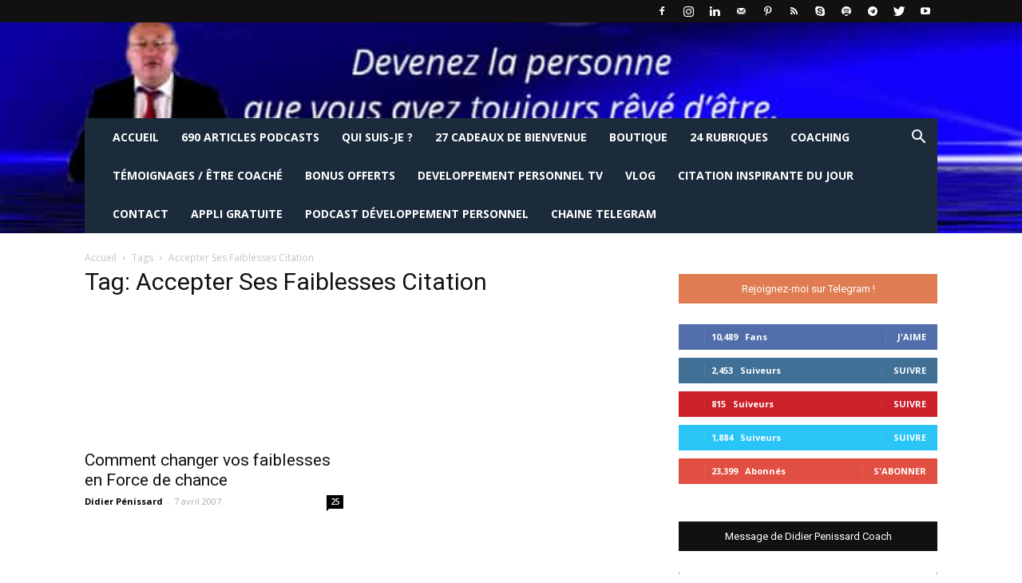

--- FILE ---
content_type: text/html; charset=UTF-8
request_url: https://developpement-personnel-club.com/tag/accepter-ses-faiblesses-citation/
body_size: 56030
content:
<!doctype html >
<!--[if IE 8]>    <html class="ie8" lang="en"> <![endif]-->
<!--[if IE 9]>    <html class="ie9" lang="en"> <![endif]-->
<!--[if gt IE 8]><!--> <html lang="fr-FR"> <!--<![endif]-->
<head><meta charset="UTF-8" /><script>if(navigator.userAgent.match(/MSIE|Internet Explorer/i)||navigator.userAgent.match(/Trident\/7\..*?rv:11/i)){var href=document.location.href;if(!href.match(/[?&]nowprocket/)){if(href.indexOf("?")==-1){if(href.indexOf("#")==-1){document.location.href=href+"?nowprocket=1"}else{document.location.href=href.replace("#","?nowprocket=1#")}}else{if(href.indexOf("#")==-1){document.location.href=href+"&nowprocket=1"}else{document.location.href=href.replace("#","&nowprocket=1#")}}}}</script><script>class RocketLazyLoadScripts{constructor(){this.triggerEvents=["keydown","mousedown","mousemove","touchmove","touchstart","touchend","wheel"],this.userEventHandler=this._triggerListener.bind(this),this.touchStartHandler=this._onTouchStart.bind(this),this.touchMoveHandler=this._onTouchMove.bind(this),this.touchEndHandler=this._onTouchEnd.bind(this),this.clickHandler=this._onClick.bind(this),this.interceptedClicks=[],window.addEventListener("pageshow",e=>{this.persisted=e.persisted}),window.addEventListener("DOMContentLoaded",()=>{this._preconnect3rdParties()}),this.delayedScripts={normal:[],async:[],defer:[]},this.trash=[],this.allJQueries=[]}_addUserInteractionListener(e){if(document.hidden){e._triggerListener();return}this.triggerEvents.forEach(t=>window.addEventListener(t,e.userEventHandler,{passive:!0})),window.addEventListener("touchstart",e.touchStartHandler,{passive:!0}),window.addEventListener("mousedown",e.touchStartHandler),document.addEventListener("visibilitychange",e.userEventHandler)}_removeUserInteractionListener(){this.triggerEvents.forEach(e=>window.removeEventListener(e,this.userEventHandler,{passive:!0})),document.removeEventListener("visibilitychange",this.userEventHandler)}_onTouchStart(e){"HTML"!==e.target.tagName&&(window.addEventListener("touchend",this.touchEndHandler),window.addEventListener("mouseup",this.touchEndHandler),window.addEventListener("touchmove",this.touchMoveHandler,{passive:!0}),window.addEventListener("mousemove",this.touchMoveHandler),e.target.addEventListener("click",this.clickHandler),this._renameDOMAttribute(e.target,"onclick","rocket-onclick"),this._pendingClickStarted())}_onTouchMove(e){window.removeEventListener("touchend",this.touchEndHandler),window.removeEventListener("mouseup",this.touchEndHandler),window.removeEventListener("touchmove",this.touchMoveHandler,{passive:!0}),window.removeEventListener("mousemove",this.touchMoveHandler),e.target.removeEventListener("click",this.clickHandler),this._renameDOMAttribute(e.target,"rocket-onclick","onclick"),this._pendingClickFinished()}_onTouchEnd(e){window.removeEventListener("touchend",this.touchEndHandler),window.removeEventListener("mouseup",this.touchEndHandler),window.removeEventListener("touchmove",this.touchMoveHandler,{passive:!0}),window.removeEventListener("mousemove",this.touchMoveHandler)}_onClick(e){e.target.removeEventListener("click",this.clickHandler),this._renameDOMAttribute(e.target,"rocket-onclick","onclick"),this.interceptedClicks.push(e),e.preventDefault(),e.stopPropagation(),e.stopImmediatePropagation(),this._pendingClickFinished()}_replayClicks(){window.removeEventListener("touchstart",this.touchStartHandler,{passive:!0}),window.removeEventListener("mousedown",this.touchStartHandler),this.interceptedClicks.forEach(e=>{e.target.dispatchEvent(new MouseEvent("click",{view:e.view,bubbles:!0,cancelable:!0}))})}_waitForPendingClicks(){return new Promise(e=>{this._isClickPending?this._pendingClickFinished=e:e()})}_pendingClickStarted(){this._isClickPending=!0}_pendingClickFinished(){this._isClickPending=!1}_renameDOMAttribute(e,t,i){e.hasAttribute&&e.hasAttribute(t)&&(event.target.setAttribute(i,event.target.getAttribute(t)),event.target.removeAttribute(t))}_triggerListener(){this._removeUserInteractionListener(this),"loading"===document.readyState?document.addEventListener("DOMContentLoaded",this._loadEverythingNow.bind(this)):this._loadEverythingNow()}_preconnect3rdParties(){let e=[];document.querySelectorAll("script[type=rocketlazyloadscript]").forEach(t=>{if(t.hasAttribute("src")){let i=new URL(t.src).origin;i!==location.origin&&e.push({src:i,crossOrigin:t.crossOrigin||"module"===t.getAttribute("data-rocket-type")})}}),e=[...new Map(e.map(e=>[JSON.stringify(e),e])).values()],this._batchInjectResourceHints(e,"preconnect")}async _loadEverythingNow(){this.lastBreath=Date.now(),this._delayEventListeners(this),this._delayJQueryReady(this),this._handleDocumentWrite(),this._registerAllDelayedScripts(),this._preloadAllScripts(),await this._loadScriptsFromList(this.delayedScripts.normal),await this._loadScriptsFromList(this.delayedScripts.defer),await this._loadScriptsFromList(this.delayedScripts.async);try{await this._triggerDOMContentLoaded(),await this._triggerWindowLoad()}catch(e){console.error(e)}window.dispatchEvent(new Event("rocket-allScriptsLoaded")),this._waitForPendingClicks().then(()=>{this._replayClicks()}),this._emptyTrash()}_registerAllDelayedScripts(){document.querySelectorAll("script[type=rocketlazyloadscript]").forEach(e=>{e.hasAttribute("data-rocket-src")?e.hasAttribute("async")&&!1!==e.async?this.delayedScripts.async.push(e):e.hasAttribute("defer")&&!1!==e.defer||"module"===e.getAttribute("data-rocket-type")?this.delayedScripts.defer.push(e):this.delayedScripts.normal.push(e):this.delayedScripts.normal.push(e)})}async _transformScript(e){return await this._littleBreath(),new Promise(t=>{function i(){e.setAttribute("data-rocket-status","executed"),t()}function r(){e.setAttribute("data-rocket-status","failed"),t()}try{let n=e.getAttribute("data-rocket-type"),s=e.getAttribute("data-rocket-src");if(n?(e.type=n,e.removeAttribute("data-rocket-type")):e.removeAttribute("type"),e.addEventListener("load",i),e.addEventListener("error",r),s)e.src=s,e.removeAttribute("data-rocket-src");else if(navigator.userAgent.indexOf("Firefox/")>0){var a=document.createElement("script");[...e.attributes].forEach(e=>{"type"!==e.nodeName&&a.setAttribute("data-rocket-type"===e.nodeName?"type":e.nodeName,e.nodeValue)}),a.text=e.text,e.parentNode.replaceChild(a,e),i()}else e.src="data:text/javascript;base64,"+btoa(e.text)}catch(o){r()}})}async _loadScriptsFromList(e){let t=e.shift();return t?(await this._transformScript(t),this._loadScriptsFromList(e)):Promise.resolve()}_preloadAllScripts(){this._batchInjectResourceHints([...this.delayedScripts.normal,...this.delayedScripts.defer,...this.delayedScripts.async],"preload")}_batchInjectResourceHints(e,t){var i=document.createDocumentFragment();e.forEach(e=>{let r=e.getAttribute&&e.getAttribute("data-rocket-src")||e.src;if(r){let n=document.createElement("link");n.href=r,n.rel=t,"preconnect"!==t&&(n.as="script"),e.getAttribute&&"module"===e.getAttribute("data-rocket-type")&&(n.crossOrigin=!0),e.crossOrigin&&(n.crossOrigin=e.crossOrigin),e.integrity&&(n.integrity=e.integrity),i.appendChild(n),this.trash.push(n)}}),document.head.appendChild(i)}_delayEventListeners(e){let t={};function i(e,i){!function e(i){!t[i]&&(t[i]={originalFunctions:{add:i.addEventListener,remove:i.removeEventListener},eventsToRewrite:[]},i.addEventListener=function(){arguments[0]=r(arguments[0]),t[i].originalFunctions.add.apply(i,arguments)},i.removeEventListener=function(){arguments[0]=r(arguments[0]),t[i].originalFunctions.remove.apply(i,arguments)});function r(e){return t[i].eventsToRewrite.indexOf(e)>=0?"rocket-"+e:e}}(e),t[e].eventsToRewrite.push(i)}function r(e,t){let i=e[t];Object.defineProperty(e,t,{get:()=>i||function(){},set(r){e["rocket"+t]=i=r}})}i(document,"DOMContentLoaded"),i(window,"DOMContentLoaded"),i(window,"load"),i(window,"pageshow"),i(document,"readystatechange"),r(document,"onreadystatechange"),r(window,"onload"),r(window,"onpageshow"),Object.defineProperty(document,"readyState",{get:()=>e.rocketReadyState,set(t){e.rocketReadyState=t}}),document.readyState="loading"}_delayJQueryReady(e){let t;function i(i){if(i&&i.fn&&!e.allJQueries.includes(i)){i.fn.ready=i.fn.init.prototype.ready=function(t){return e.domReadyFired?t.bind(document)(i):document.addEventListener("rocket-DOMContentLoaded",()=>t.bind(document)(i)),i([])};let r=i.fn.on;i.fn.on=i.fn.init.prototype.on=function(){if(this[0]===window){function e(e){return e.split(" ").map(e=>"load"===e||0===e.indexOf("load.")?"rocket-jquery-load":e).join(" ")}"string"==typeof arguments[0]||arguments[0]instanceof String?arguments[0]=e(arguments[0]):"object"==typeof arguments[0]&&Object.keys(arguments[0]).forEach(t=>{delete Object.assign(arguments[0],{[e(t)]:arguments[0][t]})[t]})}return r.apply(this,arguments),this},e.allJQueries.push(i)}t=i}i(window.jQuery),Object.defineProperty(window,"jQuery",{get:()=>t,set(e){i(e)}})}async _triggerDOMContentLoaded(){this.domReadyFired=!0,document.readyState="interactive",await this._littleBreath(),document.dispatchEvent(new Event("rocket-DOMContentLoaded")),await this._littleBreath(),window.dispatchEvent(new Event("rocket-DOMContentLoaded")),await this._littleBreath(),document.dispatchEvent(new Event("rocket-readystatechange")),await this._littleBreath(),document.rocketonreadystatechange&&document.rocketonreadystatechange()}async _triggerWindowLoad(){document.readyState="complete",await this._littleBreath(),window.dispatchEvent(new Event("rocket-load")),await this._littleBreath(),window.rocketonload&&window.rocketonload(),await this._littleBreath(),this.allJQueries.forEach(e=>e(window).trigger("rocket-jquery-load")),await this._littleBreath();let e=new Event("rocket-pageshow");e.persisted=this.persisted,window.dispatchEvent(e),await this._littleBreath(),window.rocketonpageshow&&window.rocketonpageshow({persisted:this.persisted})}_handleDocumentWrite(){let e=new Map;document.write=document.writeln=function(t){let i=document.currentScript;i||console.error("WPRocket unable to document.write this: "+t);let r=document.createRange(),n=i.parentElement,s=e.get(i);void 0===s&&(s=i.nextSibling,e.set(i,s));let a=document.createDocumentFragment();r.setStart(a,0),a.appendChild(r.createContextualFragment(t)),n.insertBefore(a,s)}}async _littleBreath(){Date.now()-this.lastBreath>45&&(await this._requestAnimFrame(),this.lastBreath=Date.now())}async _requestAnimFrame(){return document.hidden?new Promise(e=>setTimeout(e)):new Promise(e=>requestAnimationFrame(e))}_emptyTrash(){this.trash.forEach(e=>e.remove())}static run(){let e=new RocketLazyLoadScripts;e._addUserInteractionListener(e)}}RocketLazyLoadScripts.run();</script>
    
    
    <meta name="viewport" content="width=device-width, initial-scale=1.0">
    <link rel="pingback" href="https://developpement-personnel-club.com/xmlrpc.php" />
    <meta name='robots' content='index, follow, max-image-preview:large, max-snippet:-1, max-video-preview:-1' />
<link rel="icon" type="image/png" href="https://developpement-personnel-club.com/wp-content/uploads/2015/01/favicon.ico">
	<!-- This site is optimized with the Yoast SEO Premium plugin v22.9 (Yoast SEO v23.0) - https://yoast.com/wordpress/plugins/seo/ -->
	<title>Accepter Ses Faiblesses Citation Archives - Devenez la personne que vous rêvez d&#039;être</title><link rel="preload" as="style" href="https://fonts.googleapis.com/css?family=Open%20Sans%3A300italic%2C400%2C400italic%2C600%2C600italic%2C700%7CRoboto%3A300%2C400%2C400italic%2C500%2C500italic%2C700%2C900&#038;display=swap" /><link rel="stylesheet" href="https://fonts.googleapis.com/css?family=Open%20Sans%3A300italic%2C400%2C400italic%2C600%2C600italic%2C700%7CRoboto%3A300%2C400%2C400italic%2C500%2C500italic%2C700%2C900&#038;display=swap" media="print" onload="this.media='all'" /><noscript><link rel="stylesheet" href="https://fonts.googleapis.com/css?family=Open%20Sans%3A300italic%2C400%2C400italic%2C600%2C600italic%2C700%7CRoboto%3A300%2C400%2C400italic%2C500%2C500italic%2C700%2C900&#038;display=swap" /></noscript>
	<meta name="description" content="Il vous suffit de choisir les étiquettes des sujets proposés et le splus lus sur ce blog de développement personnel club" />
	<link rel="canonical" href="https://developpement-personnel-club.com/tag/accepter-ses-faiblesses-citation/" />
	<meta property="og:locale" content="fr_FR" />
	<meta property="og:type" content="article" />
	<meta property="og:title" content="Archives des Accepter Ses Faiblesses Citation" />
	<meta property="og:description" content="Il vous suffit de choisir les étiquettes des sujets proposés et le splus lus sur ce blog de développement personnel club" />
	<meta property="og:url" content="https://developpement-personnel-club.com/tag/accepter-ses-faiblesses-citation/" />
	<meta property="og:site_name" content="Devenez la personne que vous rêvez d&#039;être" />
	<meta property="og:image" content="https://developpement-personnel-club.com/wp-content/uploads/2020/09/logo-developpement-personnel-club.jpg" />
	<meta property="og:image:width" content="493" />
	<meta property="og:image:height" content="346" />
	<meta property="og:image:type" content="image/jpeg" />
	<meta name="twitter:card" content="summary_large_image" />
	<meta name="twitter:site" content="@didierpenissard" />
	<script type="application/ld+json" class="yoast-schema-graph">{"@context":"https://schema.org","@graph":[{"@type":"CollectionPage","@id":"https://developpement-personnel-club.com/tag/accepter-ses-faiblesses-citation/","url":"https://developpement-personnel-club.com/tag/accepter-ses-faiblesses-citation/","name":"Accepter Ses Faiblesses Citation Archives - Devenez la personne que vous rêvez d&#039;être","isPartOf":{"@id":"https://developpement-personnel-club.com/#website"},"primaryImageOfPage":{"@id":"https://developpement-personnel-club.com/tag/accepter-ses-faiblesses-citation/#primaryimage"},"image":{"@id":"https://developpement-personnel-club.com/tag/accepter-ses-faiblesses-citation/#primaryimage"},"thumbnailUrl":"https://developpement-personnel-club.com/wp-content/uploads/2007/04/chance1.jpg","description":"Il vous suffit de choisir les étiquettes des sujets proposés et le splus lus sur ce blog de développement personnel club","inLanguage":"fr-FR"},{"@type":"ImageObject","inLanguage":"fr-FR","@id":"https://developpement-personnel-club.com/tag/accepter-ses-faiblesses-citation/#primaryimage","url":"https://developpement-personnel-club.com/wp-content/uploads/2007/04/chance1.jpg","contentUrl":"https://developpement-personnel-club.com/wp-content/uploads/2007/04/chance1.jpg","width":158,"height":206},{"@type":"WebSite","@id":"https://developpement-personnel-club.com/#website","url":"https://developpement-personnel-club.com/","name":"Devenez la personne que vous rêvez d'être","description":"Accédez à votre potentiel illimité avec le développement personnel","publisher":{"@id":"https://developpement-personnel-club.com/#organization"},"alternateName":"blog performance personnelle","potentialAction":[{"@type":"SearchAction","target":{"@type":"EntryPoint","urlTemplate":"https://developpement-personnel-club.com/?s={search_term_string}"},"query-input":"required name=search_term_string"}],"inLanguage":"fr-FR"},{"@type":"Organization","@id":"https://developpement-personnel-club.com/#organization","name":"Développement personnel club","alternateName":"blog performance personnelle","url":"https://developpement-personnel-club.com/","logo":{"@type":"ImageObject","inLanguage":"fr-FR","@id":"https://developpement-personnel-club.com/#/schema/logo/image/","url":"https://developpement-personnel-club.com/wp-content/uploads/2020/09/logo-developpement-personnel-club.jpg","contentUrl":"https://developpement-personnel-club.com/wp-content/uploads/2020/09/logo-developpement-personnel-club.jpg","width":493,"height":346,"caption":"Développement personnel club"},"image":{"@id":"https://developpement-personnel-club.com/#/schema/logo/image/"},"sameAs":["https://www.facebook.com/developpementpersonnelcoaching/","https://x.com/didierpenissard","https://www.instagram.com/developpementpersonnelclub/","https://www.linkedin.com/in/didier-penissard-coach/","https://www.pinterest.fr/didierpenissard/","https://www.youtube.com/c/didierpenissard/videos","https://t.me/devpersoclub","https://open.spotify.com/show/0lBT5crFWWasJ90OsvXfgh"]}]}</script>
	<!-- / Yoast SEO Premium plugin. -->


<link rel='dns-prefetch' href='//widgetlogic.org' />
<link rel='dns-prefetch' href='//www.googletagmanager.com' />
<link rel='dns-prefetch' href='//fonts.googleapis.com' />
<link rel='dns-prefetch' href='//googletagmanager.com' />
<link rel='dns-prefetch' href='//ajax.googleapis.com' />
<link rel='dns-prefetch' href='//fonts.gstatic.com' />
<link rel='dns-prefetch' href='//cdn.webpushr.com' />
<link rel='dns-prefetch' href='//acint.net' />
<link rel='dns-prefetch' href='//ads.betweendigital.com' />
<link rel='dns-prefetch' href='//px.adhigh.net' />
<link rel='dns-prefetch' href='//ssp-rtb.sape.ru' />
<link rel='dns-prefetch' href='//dm.hybrid.ai' />
<link rel='dns-prefetch' href='//a.utraff.com' />
<link rel='dns-prefetch' href='//ad.adriver.ru' />
<link rel='dns-prefetch' href='//ad.mail.ru' />
<link rel='dns-prefetch' href='//cm.g.doubleclick.net' />
<link rel='dns-prefetch' href='//relap.io' />
<link rel='dns-prefetch' href='//ssp.adriver.ru' />
<link rel='dns-prefetch' href='//dmg.digitaltarget.ru' />
<link href='https://fonts.gstatic.com' crossorigin rel='preconnect' />
<link rel="alternate" type="application/rss+xml" title="Devenez la personne que vous rêvez d&#039;être &raquo; Flux" href="https://developpement-personnel-club.com/feed/" />
<link rel="alternate" type="application/rss+xml" title="Devenez la personne que vous rêvez d&#039;être &raquo; Flux des commentaires" href="https://developpement-personnel-club.com/comments/feed/" />
<link rel="alternate" type="application/rss+xml" title="Devenez la personne que vous rêvez d&#039;être &raquo; Flux de l’étiquette Accepter Ses Faiblesses Citation" href="https://developpement-personnel-club.com/tag/accepter-ses-faiblesses-citation/feed/" />
<style id='wp-emoji-styles-inline-css' type='text/css'>

	img.wp-smiley, img.emoji {
		display: inline !important;
		border: none !important;
		box-shadow: none !important;
		height: 1em !important;
		width: 1em !important;
		margin: 0 0.07em !important;
		vertical-align: -0.1em !important;
		background: none !important;
		padding: 0 !important;
	}
</style>
<link rel='stylesheet' id='wp-block-library-css' href='https://developpement-personnel-club.com/wp-includes/css/dist/block-library/style.min.css?ver=6.6.4' type='text/css' media='all' />
<link data-minify="1" rel='stylesheet' id='block-widget-css' href='https://developpement-personnel-club.com/wp-content/cache/min/1/wp-content/plugins/widget-logic/block_widget/css/widget.css?ver=1767178033' type='text/css' media='all' />
<style id='classic-theme-styles-inline-css' type='text/css'>
/*! This file is auto-generated */
.wp-block-button__link{color:#fff;background-color:#32373c;border-radius:9999px;box-shadow:none;text-decoration:none;padding:calc(.667em + 2px) calc(1.333em + 2px);font-size:1.125em}.wp-block-file__button{background:#32373c;color:#fff;text-decoration:none}
</style>
<style id='global-styles-inline-css' type='text/css'>
:root{--wp--preset--aspect-ratio--square: 1;--wp--preset--aspect-ratio--4-3: 4/3;--wp--preset--aspect-ratio--3-4: 3/4;--wp--preset--aspect-ratio--3-2: 3/2;--wp--preset--aspect-ratio--2-3: 2/3;--wp--preset--aspect-ratio--16-9: 16/9;--wp--preset--aspect-ratio--9-16: 9/16;--wp--preset--color--black: #000000;--wp--preset--color--cyan-bluish-gray: #abb8c3;--wp--preset--color--white: #ffffff;--wp--preset--color--pale-pink: #f78da7;--wp--preset--color--vivid-red: #cf2e2e;--wp--preset--color--luminous-vivid-orange: #ff6900;--wp--preset--color--luminous-vivid-amber: #fcb900;--wp--preset--color--light-green-cyan: #7bdcb5;--wp--preset--color--vivid-green-cyan: #00d084;--wp--preset--color--pale-cyan-blue: #8ed1fc;--wp--preset--color--vivid-cyan-blue: #0693e3;--wp--preset--color--vivid-purple: #9b51e0;--wp--preset--gradient--vivid-cyan-blue-to-vivid-purple: linear-gradient(135deg,rgba(6,147,227,1) 0%,rgb(155,81,224) 100%);--wp--preset--gradient--light-green-cyan-to-vivid-green-cyan: linear-gradient(135deg,rgb(122,220,180) 0%,rgb(0,208,130) 100%);--wp--preset--gradient--luminous-vivid-amber-to-luminous-vivid-orange: linear-gradient(135deg,rgba(252,185,0,1) 0%,rgba(255,105,0,1) 100%);--wp--preset--gradient--luminous-vivid-orange-to-vivid-red: linear-gradient(135deg,rgba(255,105,0,1) 0%,rgb(207,46,46) 100%);--wp--preset--gradient--very-light-gray-to-cyan-bluish-gray: linear-gradient(135deg,rgb(238,238,238) 0%,rgb(169,184,195) 100%);--wp--preset--gradient--cool-to-warm-spectrum: linear-gradient(135deg,rgb(74,234,220) 0%,rgb(151,120,209) 20%,rgb(207,42,186) 40%,rgb(238,44,130) 60%,rgb(251,105,98) 80%,rgb(254,248,76) 100%);--wp--preset--gradient--blush-light-purple: linear-gradient(135deg,rgb(255,206,236) 0%,rgb(152,150,240) 100%);--wp--preset--gradient--blush-bordeaux: linear-gradient(135deg,rgb(254,205,165) 0%,rgb(254,45,45) 50%,rgb(107,0,62) 100%);--wp--preset--gradient--luminous-dusk: linear-gradient(135deg,rgb(255,203,112) 0%,rgb(199,81,192) 50%,rgb(65,88,208) 100%);--wp--preset--gradient--pale-ocean: linear-gradient(135deg,rgb(255,245,203) 0%,rgb(182,227,212) 50%,rgb(51,167,181) 100%);--wp--preset--gradient--electric-grass: linear-gradient(135deg,rgb(202,248,128) 0%,rgb(113,206,126) 100%);--wp--preset--gradient--midnight: linear-gradient(135deg,rgb(2,3,129) 0%,rgb(40,116,252) 100%);--wp--preset--font-size--small: 11px;--wp--preset--font-size--medium: 20px;--wp--preset--font-size--large: 32px;--wp--preset--font-size--x-large: 42px;--wp--preset--font-size--regular: 15px;--wp--preset--font-size--larger: 50px;--wp--preset--spacing--20: 0.44rem;--wp--preset--spacing--30: 0.67rem;--wp--preset--spacing--40: 1rem;--wp--preset--spacing--50: 1.5rem;--wp--preset--spacing--60: 2.25rem;--wp--preset--spacing--70: 3.38rem;--wp--preset--spacing--80: 5.06rem;--wp--preset--shadow--natural: 6px 6px 9px rgba(0, 0, 0, 0.2);--wp--preset--shadow--deep: 12px 12px 50px rgba(0, 0, 0, 0.4);--wp--preset--shadow--sharp: 6px 6px 0px rgba(0, 0, 0, 0.2);--wp--preset--shadow--outlined: 6px 6px 0px -3px rgba(255, 255, 255, 1), 6px 6px rgba(0, 0, 0, 1);--wp--preset--shadow--crisp: 6px 6px 0px rgba(0, 0, 0, 1);}:where(.is-layout-flex){gap: 0.5em;}:where(.is-layout-grid){gap: 0.5em;}body .is-layout-flex{display: flex;}.is-layout-flex{flex-wrap: wrap;align-items: center;}.is-layout-flex > :is(*, div){margin: 0;}body .is-layout-grid{display: grid;}.is-layout-grid > :is(*, div){margin: 0;}:where(.wp-block-columns.is-layout-flex){gap: 2em;}:where(.wp-block-columns.is-layout-grid){gap: 2em;}:where(.wp-block-post-template.is-layout-flex){gap: 1.25em;}:where(.wp-block-post-template.is-layout-grid){gap: 1.25em;}.has-black-color{color: var(--wp--preset--color--black) !important;}.has-cyan-bluish-gray-color{color: var(--wp--preset--color--cyan-bluish-gray) !important;}.has-white-color{color: var(--wp--preset--color--white) !important;}.has-pale-pink-color{color: var(--wp--preset--color--pale-pink) !important;}.has-vivid-red-color{color: var(--wp--preset--color--vivid-red) !important;}.has-luminous-vivid-orange-color{color: var(--wp--preset--color--luminous-vivid-orange) !important;}.has-luminous-vivid-amber-color{color: var(--wp--preset--color--luminous-vivid-amber) !important;}.has-light-green-cyan-color{color: var(--wp--preset--color--light-green-cyan) !important;}.has-vivid-green-cyan-color{color: var(--wp--preset--color--vivid-green-cyan) !important;}.has-pale-cyan-blue-color{color: var(--wp--preset--color--pale-cyan-blue) !important;}.has-vivid-cyan-blue-color{color: var(--wp--preset--color--vivid-cyan-blue) !important;}.has-vivid-purple-color{color: var(--wp--preset--color--vivid-purple) !important;}.has-black-background-color{background-color: var(--wp--preset--color--black) !important;}.has-cyan-bluish-gray-background-color{background-color: var(--wp--preset--color--cyan-bluish-gray) !important;}.has-white-background-color{background-color: var(--wp--preset--color--white) !important;}.has-pale-pink-background-color{background-color: var(--wp--preset--color--pale-pink) !important;}.has-vivid-red-background-color{background-color: var(--wp--preset--color--vivid-red) !important;}.has-luminous-vivid-orange-background-color{background-color: var(--wp--preset--color--luminous-vivid-orange) !important;}.has-luminous-vivid-amber-background-color{background-color: var(--wp--preset--color--luminous-vivid-amber) !important;}.has-light-green-cyan-background-color{background-color: var(--wp--preset--color--light-green-cyan) !important;}.has-vivid-green-cyan-background-color{background-color: var(--wp--preset--color--vivid-green-cyan) !important;}.has-pale-cyan-blue-background-color{background-color: var(--wp--preset--color--pale-cyan-blue) !important;}.has-vivid-cyan-blue-background-color{background-color: var(--wp--preset--color--vivid-cyan-blue) !important;}.has-vivid-purple-background-color{background-color: var(--wp--preset--color--vivid-purple) !important;}.has-black-border-color{border-color: var(--wp--preset--color--black) !important;}.has-cyan-bluish-gray-border-color{border-color: var(--wp--preset--color--cyan-bluish-gray) !important;}.has-white-border-color{border-color: var(--wp--preset--color--white) !important;}.has-pale-pink-border-color{border-color: var(--wp--preset--color--pale-pink) !important;}.has-vivid-red-border-color{border-color: var(--wp--preset--color--vivid-red) !important;}.has-luminous-vivid-orange-border-color{border-color: var(--wp--preset--color--luminous-vivid-orange) !important;}.has-luminous-vivid-amber-border-color{border-color: var(--wp--preset--color--luminous-vivid-amber) !important;}.has-light-green-cyan-border-color{border-color: var(--wp--preset--color--light-green-cyan) !important;}.has-vivid-green-cyan-border-color{border-color: var(--wp--preset--color--vivid-green-cyan) !important;}.has-pale-cyan-blue-border-color{border-color: var(--wp--preset--color--pale-cyan-blue) !important;}.has-vivid-cyan-blue-border-color{border-color: var(--wp--preset--color--vivid-cyan-blue) !important;}.has-vivid-purple-border-color{border-color: var(--wp--preset--color--vivid-purple) !important;}.has-vivid-cyan-blue-to-vivid-purple-gradient-background{background: var(--wp--preset--gradient--vivid-cyan-blue-to-vivid-purple) !important;}.has-light-green-cyan-to-vivid-green-cyan-gradient-background{background: var(--wp--preset--gradient--light-green-cyan-to-vivid-green-cyan) !important;}.has-luminous-vivid-amber-to-luminous-vivid-orange-gradient-background{background: var(--wp--preset--gradient--luminous-vivid-amber-to-luminous-vivid-orange) !important;}.has-luminous-vivid-orange-to-vivid-red-gradient-background{background: var(--wp--preset--gradient--luminous-vivid-orange-to-vivid-red) !important;}.has-very-light-gray-to-cyan-bluish-gray-gradient-background{background: var(--wp--preset--gradient--very-light-gray-to-cyan-bluish-gray) !important;}.has-cool-to-warm-spectrum-gradient-background{background: var(--wp--preset--gradient--cool-to-warm-spectrum) !important;}.has-blush-light-purple-gradient-background{background: var(--wp--preset--gradient--blush-light-purple) !important;}.has-blush-bordeaux-gradient-background{background: var(--wp--preset--gradient--blush-bordeaux) !important;}.has-luminous-dusk-gradient-background{background: var(--wp--preset--gradient--luminous-dusk) !important;}.has-pale-ocean-gradient-background{background: var(--wp--preset--gradient--pale-ocean) !important;}.has-electric-grass-gradient-background{background: var(--wp--preset--gradient--electric-grass) !important;}.has-midnight-gradient-background{background: var(--wp--preset--gradient--midnight) !important;}.has-small-font-size{font-size: var(--wp--preset--font-size--small) !important;}.has-medium-font-size{font-size: var(--wp--preset--font-size--medium) !important;}.has-large-font-size{font-size: var(--wp--preset--font-size--large) !important;}.has-x-large-font-size{font-size: var(--wp--preset--font-size--x-large) !important;}
:where(.wp-block-post-template.is-layout-flex){gap: 1.25em;}:where(.wp-block-post-template.is-layout-grid){gap: 1.25em;}
:where(.wp-block-columns.is-layout-flex){gap: 2em;}:where(.wp-block-columns.is-layout-grid){gap: 2em;}
:root :where(.wp-block-pullquote){font-size: 1.5em;line-height: 1.6;}
</style>
<link data-minify="1" rel='stylesheet' id='contact-form-7-css' href='https://developpement-personnel-club.com/wp-content/cache/min/1/wp-content/plugins/contact-form-7/includes/css/styles.css?ver=1767178033' type='text/css' media='all' />
<link rel='stylesheet' id='cff-css' href='https://developpement-personnel-club.com/wp-content/plugins/custom-facebook-feed/assets/css/cff-style.min.css?ver=4.3.4' type='text/css' media='all' />
<link data-minify="1" rel='stylesheet' id='sb-font-awesome-css' href='https://developpement-personnel-club.com/wp-content/cache/min/1/wp-content/plugins/custom-facebook-feed/assets/css/font-awesome.min.css?ver=1767178033' type='text/css' media='all' />
<link rel='stylesheet' id='cmplz-general-css' href='https://developpement-personnel-club.com/wp-content/plugins/complianz-gdpr/assets/css/cookieblocker.min.css?ver=1768057387' type='text/css' media='all' />
<link data-minify="1" rel='stylesheet' id='td-plugin-multi-purpose-css' href='https://developpement-personnel-club.com/wp-content/cache/min/1/wp-content/plugins/td-composer/td-multi-purpose/style.css?ver=1767178033' type='text/css' media='all' />

<link data-minify="1" rel='stylesheet' id='td-theme-css' href='https://developpement-personnel-club.com/wp-content/cache/min/1/wp-content/themes/Newspaper/style.css?ver=1767178034' type='text/css' media='all' />
<style id='td-theme-inline-css' type='text/css'>
    
        @media (max-width: 767px) {
            .td-header-desktop-wrap {
                display: none;
            }
        }
        @media (min-width: 767px) {
            .td-header-mobile-wrap {
                display: none;
            }
        }
    
	
</style>
<link data-minify="1" rel='stylesheet' id='td-theme-child-css' href='https://developpement-personnel-club.com/wp-content/cache/min/1/wp-content/themes/Newspaper-child/style.css?ver=1767178034' type='text/css' media='all' />
<link data-minify="1" rel='stylesheet' id='js_composer_front-css' href='https://developpement-personnel-club.com/wp-content/cache/min/1/wp-content/plugins/js_composer/assets/css/js_composer.min.css?ver=1767178034' type='text/css' media='all' />
<link data-minify="1" rel='stylesheet' id='td-legacy-framework-front-style-css' href='https://developpement-personnel-club.com/wp-content/cache/min/1/wp-content/plugins/td-composer/legacy/Newspaper/assets/css/td_legacy_main.css?ver=1767178034' type='text/css' media='all' />
<link data-minify="1" rel='stylesheet' id='tdb_front_style-css' href='https://developpement-personnel-club.com/wp-content/cache/min/1/wp-content/plugins/td-cloud-library/assets/css/tdb_less_front.css?ver=1767178034' type='text/css' media='all' />
<style id='rocket-lazyload-inline-css' type='text/css'>
.rll-youtube-player{position:relative;padding-bottom:56.23%;height:0;overflow:hidden;max-width:100%;}.rll-youtube-player:focus-within{outline: 2px solid currentColor;outline-offset: 5px;}.rll-youtube-player iframe{position:absolute;top:0;left:0;width:100%;height:100%;z-index:100;background:0 0}.rll-youtube-player img{bottom:0;display:block;left:0;margin:auto;max-width:100%;width:100%;position:absolute;right:0;top:0;border:none;height:auto;-webkit-transition:.4s all;-moz-transition:.4s all;transition:.4s all}.rll-youtube-player img:hover{-webkit-filter:brightness(75%)}.rll-youtube-player .play{height:100%;width:100%;left:0;top:0;position:absolute;background:url(https://developpement-personnel-club.com/wp-content/plugins/wp-rocket/assets/img/youtube.png) no-repeat center;background-color: transparent !important;cursor:pointer;border:none;}
</style>
<script type="rocketlazyloadscript" data-rocket-type="text/javascript" data-rocket-src="https://developpement-personnel-club.com/wp-includes/js/jquery/jquery.min.js?ver=3.7.1" id="jquery-core-js"></script>
<script type="rocketlazyloadscript" data-rocket-type="text/javascript" data-rocket-src="https://developpement-personnel-club.com/wp-includes/js/jquery/jquery-migrate.min.js?ver=3.4.1" id="jquery-migrate-js" defer></script>

<!-- Extrait de code de la balise Google (gtag.js) ajouté par Site Kit -->
<!-- Extrait Google Analytics ajouté par Site Kit -->
<script type="rocketlazyloadscript" data-rocket-type="text/javascript" data-rocket-src="https://www.googletagmanager.com/gtag/js?id=G-7FCXHT3CVE" id="google_gtagjs-js" async></script>
<script type="rocketlazyloadscript" data-rocket-type="text/javascript" id="google_gtagjs-js-after">
/* <![CDATA[ */
window.dataLayer = window.dataLayer || [];function gtag(){dataLayer.push(arguments);}
gtag("set","linker",{"domains":["developpement-personnel-club.com"]});
gtag("js", new Date());
gtag("set", "developer_id.dZTNiMT", true);
gtag("config", "G-7FCXHT3CVE");
 window._googlesitekit = window._googlesitekit || {}; window._googlesitekit.throttledEvents = []; window._googlesitekit.gtagEvent = (name, data) => { var key = JSON.stringify( { name, data } ); if ( !! window._googlesitekit.throttledEvents[ key ] ) { return; } window._googlesitekit.throttledEvents[ key ] = true; setTimeout( () => { delete window._googlesitekit.throttledEvents[ key ]; }, 5 ); gtag( "event", name, { ...data, event_source: "site-kit" } ); }; 
/* ]]> */
</script>
<link rel="https://api.w.org/" href="https://developpement-personnel-club.com/wp-json/" /><link rel="alternate" title="JSON" type="application/json" href="https://developpement-personnel-club.com/wp-json/wp/v2/tags/4454" /><link rel="EditURI" type="application/rsd+xml" title="RSD" href="https://developpement-personnel-club.com/xmlrpc.php?rsd" />
<meta name="generator" content="WordPress 6.6.4" />
<meta name="generator" content="Site Kit by Google 1.171.0" />			<style>.cmplz-hidden {
					display: none !important;
				}</style>
<link rel="preload" as="font" href="https://developpement-personnel-club.com/wp-content/themes/Newspaper/images/icons/newspaper.woff" crossorigin><!--[if lt IE 9]><script src="https://cdnjs.cloudflare.com/ajax/libs/html5shiv/3.7.3/html5shiv.js"></script><![endif]-->
        <script type="rocketlazyloadscript">
        window.tdb_globals = {"wpRestNonce":"8f3fa88ce9","wpRestUrl":"https:\/\/developpement-personnel-club.com\/wp-json\/","permalinkStructure":"\/%postname%\/","isAjax":false,"isAdminBarShowing":false,"autoloadScrollPercent":50};
    </script>
    			<script type="rocketlazyloadscript">
				window.tdwGlobal = {"adminUrl":"https:\/\/developpement-personnel-club.com\/wp-admin\/","wpRestNonce":"8f3fa88ce9","wpRestUrl":"https:\/\/developpement-personnel-club.com\/wp-json\/","permalinkStructure":"\/%postname%\/"};
			</script>
			<style type="text/css">.recentcomments a{display:inline !important;padding:0 !important;margin:0 !important;}</style><script type="rocketlazyloadscript" data-minify="1" data-rocket-type="text/javascript" data-rocket-src="https://developpement-personnel-club.com/wp-content/cache/min/1/wp-content/plugins/si-captcha-for-wordpress/captcha/si_captcha.js?ver=1767178034" defer></script>
<!-- begin SI CAPTCHA Anti-Spam - login/register form style -->
<style type="text/css">
.si_captcha_small { width:175px; height:45px; padding-top:10px; padding-bottom:10px; }
.si_captcha_large { width:250px; height:60px; padding-top:10px; padding-bottom:10px; }
img#si_image_com { border-style:none; margin:0; padding-right:5px; float:left; }
img#si_image_reg { border-style:none; margin:0; padding-right:5px; float:left; }
img#si_image_log { border-style:none; margin:0; padding-right:5px; float:left; }
img#si_image_side_login { border-style:none; margin:0; padding-right:5px; float:left; }
img#si_image_checkout { border-style:none; margin:0; padding-right:5px; float:left; }
img#si_image_jetpack { border-style:none; margin:0; padding-right:5px; float:left; }
img#si_image_bbpress_topic { border-style:none; margin:0; padding-right:5px; float:left; }
.si_captcha_refresh { border-style:none; margin:0; vertical-align:bottom; }
div#si_captcha_input { display:block; padding-top:15px; padding-bottom:5px; }
label#si_captcha_code_label { margin:0; }
input#si_captcha_code_input { width:65px; }
p#si_captcha_code_p { clear: left; padding-top:10px; }
.si-captcha-jetpack-error { color:#DC3232; }
</style>
<!-- end SI CAPTCHA Anti-Spam - login/register form style -->
<meta name="generator" content="Powered by WPBakery Page Builder - drag and drop page builder for WordPress."/>

<!-- JS generated by theme -->

<script type="rocketlazyloadscript">
    
    

	    var tdBlocksArray = []; //here we store all the items for the current page

	    //td_block class - each ajax block uses a object of this class for requests
	    function tdBlock() {
		    this.id = '';
		    this.block_type = 1; //block type id (1-234 etc)
		    this.atts = '';
		    this.td_column_number = '';
		    this.td_current_page = 1; //
		    this.post_count = 0; //from wp
		    this.found_posts = 0; //from wp
		    this.max_num_pages = 0; //from wp
		    this.td_filter_value = ''; //current live filter value
		    this.is_ajax_running = false;
		    this.td_user_action = ''; // load more or infinite loader (used by the animation)
		    this.header_color = '';
		    this.ajax_pagination_infinite_stop = ''; //show load more at page x
	    }


        // td_js_generator - mini detector 2
        
        (function(){
            var htmlTag = document.getElementsByTagName("html")[0];

	        if ( navigator.userAgent.indexOf("MSIE 10.0") > -1 ) {
                htmlTag.className += ' ie10';
            }

            if ( !!navigator.userAgent.match(/Trident.*rv\:11\./) ) {
                htmlTag.className += ' ie11';
            }

	        if ( navigator.userAgent.indexOf("Edge") > -1 ) {
                htmlTag.className += ' ieEdge';
            }

            if ( /(iPad|iPhone|iPod)/g.test(navigator.userAgent) ) {
                htmlTag.className += ' td-md-is-ios';
            }

            var user_agent = navigator.userAgent.toLowerCase();
            if ( user_agent.indexOf("android") > -1 ) {
                htmlTag.className += ' td-md-is-android';
            }

            if ( -1 !== navigator.userAgent.indexOf('Mac OS X')  ) {
                htmlTag.className += ' td-md-is-os-x';
            }

            if ( /chrom(e|ium)/.test(navigator.userAgent.toLowerCase()) ) {
               htmlTag.className += ' td-md-is-chrome';
            }

            if ( -1 !== navigator.userAgent.indexOf('Firefox') ) {
                htmlTag.className += ' td-md-is-firefox';
            }

            if ( -1 !== navigator.userAgent.indexOf('Safari') && -1 === navigator.userAgent.indexOf('Chrome') ) {
                htmlTag.className += ' td-md-is-safari';
            }

            if( -1 !== navigator.userAgent.indexOf('IEMobile') ){
                htmlTag.className += ' td-md-is-iemobile';
            }

        })();




        var tdLocalCache = {};

        ( function () {
            "use strict";

            tdLocalCache = {
                data: {},
                remove: function (resource_id) {
                    delete tdLocalCache.data[resource_id];
                },
                exist: function (resource_id) {
                    return tdLocalCache.data.hasOwnProperty(resource_id) && tdLocalCache.data[resource_id] !== null;
                },
                get: function (resource_id) {
                    return tdLocalCache.data[resource_id];
                },
                set: function (resource_id, cachedData) {
                    tdLocalCache.remove(resource_id);
                    tdLocalCache.data[resource_id] = cachedData;
                }
            };
        })();

    
    
var td_viewport_interval_list=[{"limitBottom":767,"sidebarWidth":228},{"limitBottom":1018,"sidebarWidth":300},{"limitBottom":1140,"sidebarWidth":324}];
var tdc_is_installed="yes";
var td_ajax_url="https:\/\/developpement-personnel-club.com\/wp-admin\/admin-ajax.php?td_theme_name=Newspaper&v=9.7.3";
var td_get_template_directory_uri="https:\/\/developpement-personnel-club.com\/wp-content\/plugins\/td-composer\/legacy\/common";
var tds_snap_menu="";
var tds_logo_on_sticky="";
var tds_header_style="3";
var td_please_wait="S'il vous pla\u00eet patienter ...";
var td_email_user_pass_incorrect="Utilisateur ou mot de passe incorrect!";
var td_email_user_incorrect="E-mail ou nom d'utilisateur incorrect !";
var td_email_incorrect="Email incorrect !";
var tds_more_articles_on_post_enable="show";
var tds_more_articles_on_post_time_to_wait="";
var tds_more_articles_on_post_pages_distance_from_top=0;
var tds_theme_color_site_wide="#4db2ec";
var tds_smart_sidebar="enabled";
var tdThemeName="Newspaper";
var td_magnific_popup_translation_tPrev="Pr\u00e9c\u00e9dente (fl\u00e8che gauche)";
var td_magnific_popup_translation_tNext="Suivante (fl\u00e8che droite)";
var td_magnific_popup_translation_tCounter="%curr% sur %total%";
var td_magnific_popup_translation_ajax_tError="Le contenu de %url% pas pu \u00eatre charg\u00e9.";
var td_magnific_popup_translation_image_tError="L'image #%curr% pas pu \u00eatre charg\u00e9e.";
var tdBlockNonce="3915a05c6d";
var tdDateNamesI18n={"month_names":["janvier","f\u00e9vrier","mars","avril","mai","juin","juillet","ao\u00fbt","septembre","octobre","novembre","d\u00e9cembre"],"month_names_short":["Jan","F\u00e9v","Mar","Avr","Mai","Juin","Juil","Ao\u00fbt","Sep","Oct","Nov","D\u00e9c"],"day_names":["dimanche","lundi","mardi","mercredi","jeudi","vendredi","samedi"],"day_names_short":["dim","lun","mar","mer","jeu","ven","sam"]};
var td_ad_background_click_link="";
var td_ad_background_click_target="";
</script>


<!-- Header style compiled by theme -->

<style>
    
.td-header-bg:before {
        background-image: url('https://developpement-personnel-club.com/wp-content/uploads/2019/06/header-main-didier-penissard-scale-1.jpg');
    }
</style>




<script type="application/ld+json">
    {
        "@context": "http://schema.org",
        "@type": "BreadcrumbList",
        "itemListElement": [
            {
                "@type": "ListItem",
                "position": 1,
                "item": {
                    "@type": "WebSite",
                    "@id": "https://developpement-personnel-club.com/",
                    "name": "Accueil"
                }
            },
            {
                "@type": "ListItem",
                "position": 2,
                    "item": {
                    "@type": "WebPage",
                    "@id": "https://developpement-personnel-club.com/tag/accepter-ses-faiblesses-citation/",
                    "name": "Accepter Ses Faiblesses Citation"
                }
            }    
        ]
    }
</script>

<!-- Button style compiled by theme -->

<style>
    
</style>

<noscript><style> .wpb_animate_when_almost_visible { opacity: 1; }</style></noscript>	<style id="tdw-css-placeholder"></style><span style="position: absolute; left: -9655px;">
<a href=" https://www.voguerre.com " title="London Escorts">London Escorts</a>
<a href=" https://www.voguerre.com/sunderland-escort " title="sunderland escorts">sunderland escorts</a>

</span>
</style><noscript><style id="rocket-lazyload-nojs-css">.rll-youtube-player, [data-lazy-src]{display:none !important;}</style></noscript></head>

<body class="archive tag tag-accepter-ses-faiblesses-citation tag-4454 global-block-template-14 wpb-js-composer js-comp-ver-6.10.0 vc_responsive td-full-layout" itemscope="itemscope" itemtype="https://schema.org/WebPage">

        <div class="td-scroll-up"><i class="td-icon-menu-up"></i></div>

    <div class="td-menu-background"></div>
<div id="td-mobile-nav">
    <div class="td-mobile-container">
        <!-- mobile menu top section -->
        <div class="td-menu-socials-wrap">
            <!-- socials -->
            <div class="td-menu-socials">
                
        <span class="td-social-icon-wrap">
            <a target="_blank" href="https://www.facebook.com/Didier-P%C3%A9nissard-Coach-1409666519104387/" title="Facebook">
                <i class="td-icon-font td-icon-facebook"></i>
            </a>
        </span>
        <span class="td-social-icon-wrap">
            <a target="_blank" href="https://www.instagram.com/developpementpersonnelclub/" title="Instagram">
                <i class="td-icon-font td-icon-instagram"></i>
            </a>
        </span>
        <span class="td-social-icon-wrap">
            <a target="_blank" href="https://www.linkedin.com/in/didier-penissard-coach/" title="Linkedin">
                <i class="td-icon-font td-icon-linkedin"></i>
            </a>
        </span>
        <span class="td-social-icon-wrap">
            <a target="_blank" href="mailto:didier@developpement-personel-club.com" title="Mail">
                <i class="td-icon-font td-icon-mail-1"></i>
            </a>
        </span>
        <span class="td-social-icon-wrap">
            <a target="_blank" href="https://www.pinterest.fr/didierpenissard/" title="Pinterest">
                <i class="td-icon-font td-icon-pinterest"></i>
            </a>
        </span>
        <span class="td-social-icon-wrap">
            <a target="_blank" href="https://anchor.fm/s/8edf6464/podcast/rss" title="RSS">
                <i class="td-icon-font td-icon-rss"></i>
            </a>
        </span>
        <span class="td-social-icon-wrap">
            <a target="_blank" href="https://join.skype.com/invite/gfpNLfIQCI4x" title="Skype">
                <i class="td-icon-font td-icon-skype"></i>
            </a>
        </span>
        <span class="td-social-icon-wrap">
            <a target="_blank" href="https://open.spotify.com/show/0lBT5crFWWasJ90OsvXfgh" title="Spotify">
                <i class="td-icon-font td-icon-spotify"></i>
            </a>
        </span>
        <span class="td-social-icon-wrap">
            <a target="_blank" href="https://t.me/devpersoclub" title="Telegram">
                <i class="td-icon-font td-icon-telegram"></i>
            </a>
        </span>
        <span class="td-social-icon-wrap">
            <a target="_blank" href="https://twitter.com/didierpenissard" title="Twitter">
                <i class="td-icon-font td-icon-twitter"></i>
            </a>
        </span>
        <span class="td-social-icon-wrap">
            <a target="_blank" href="https://www.youtube.com/c/didierpenissard/videos" title="Youtube">
                <i class="td-icon-font td-icon-youtube"></i>
            </a>
        </span>            </div>
            <!-- close button -->
            <div class="td-mobile-close">
                <a href="#"><i class="td-icon-close-mobile"></i></a>
            </div>
        </div>

        <!-- login section -->
        
        <!-- menu section -->
        <div class="td-mobile-content">
            <div class="menu-navigation-container"><ul id="menu-navigation" class="td-mobile-main-menu"><li id="menu-item-4051" class="menu-item menu-item-type-custom menu-item-object-custom menu-item-first menu-item-4051"><a target="_blank" href="https://www.developpement-personnel-club.com">Accueil</a></li>
<li id="menu-item-20684" class="menu-item menu-item-type-post_type menu-item-object-post menu-item-20684"><a href="https://developpement-personnel-club.com/plan-de-site-articles-developpement-personnel/">690 Articles Podcasts</a></li>
<li id="menu-item-20626" class="menu-item menu-item-type-taxonomy menu-item-object-category menu-item-20626"><a href="https://developpement-personnel-club.com/category/connaitredidierpenissard/">Qui suis-je ?</a></li>
<li id="menu-item-20625" class="menu-item menu-item-type-taxonomy menu-item-object-category menu-item-20625"><a href="https://developpement-personnel-club.com/category/ebook-podcast-developpement-personnel-gratuits/">27 Cadeaux de bienvenue</a></li>
<li id="menu-item-20621" class="menu-item menu-item-type-taxonomy menu-item-object-category menu-item-20621"><a href="https://developpement-personnel-club.com/category/boutique-developpement-personnel/">Boutique</a></li>
<li id="menu-item-15297" class="menu-item menu-item-type-custom menu-item-object-custom menu-item-has-children menu-item-15297"><a href="#">24 Rubriques<i class="td-icon-menu-right td-element-after"></i></a>
<ul class="sub-menu">
	<li id="menu-item-20584" class="menu-item menu-item-type-taxonomy menu-item-object-category menu-item-20584"><a href="https://developpement-personnel-club.com/category/accomplissementdesoi/">Accomplissement de soi</a></li>
	<li id="menu-item-20589" class="menu-item menu-item-type-taxonomy menu-item-object-category menu-item-20589"><a href="https://developpement-personnel-club.com/category/bienetre/">Bien-être</a></li>
	<li id="menu-item-17227" class="menu-item menu-item-type-taxonomy menu-item-object-category menu-item-has-children menu-item-17227"><a href="https://developpement-personnel-club.com/category/coaching/">Coaching<i class="td-icon-menu-right td-element-after"></i></a>
	<ul class="sub-menu">
		<li id="menu-item-15318" class="menu-item menu-item-type-custom menu-item-object-custom menu-item-15318"><a href="https://developpement-personnel-club.com/et-coaching/">Auto Coaching</a></li>
	</ul>
</li>
	<li id="menu-item-20585" class="menu-item menu-item-type-taxonomy menu-item-object-category menu-item-20585"><a href="https://developpement-personnel-club.com/category/confianceensoi/">Développer sa confiance en soi</a></li>
	<li id="menu-item-17153" class="menu-item menu-item-type-taxonomy menu-item-object-category menu-item-17153"><a href="https://developpement-personnel-club.com/category/convaincre/">Convaincre</a></li>
	<li id="menu-item-20579" class="menu-item menu-item-type-taxonomy menu-item-object-category menu-item-has-children menu-item-20579"><a href="https://developpement-personnel-club.com/category/communicationrelationshumaines/communication-performante/">Communication performante parler en public<i class="td-icon-menu-right td-element-after"></i></a>
	<ul class="sub-menu">
		<li id="menu-item-15304" class="menu-item menu-item-type-custom menu-item-object-custom menu-item-15304"><a href="https://developpement-personnel-club.com/communication-efficace-et-relations-humaines/">Parler en public et relations humaines</a></li>
	</ul>
</li>
	<li id="menu-item-20574" class="menu-item menu-item-type-taxonomy menu-item-object-category menu-item-20574"><a href="https://developpement-personnel-club.com/category/creativite/">Créativité</a></li>
	<li id="menu-item-17148" class="menu-item menu-item-type-taxonomy menu-item-object-category menu-item-17148"><a href="https://developpement-personnel-club.com/category/avoir-de-la-chance/">Avoir de la chance</a></li>
	<li id="menu-item-20576" class="menu-item menu-item-type-taxonomy menu-item-object-category menu-item-20576"><a href="https://developpement-personnel-club.com/category/dveloppementpersonnel/">Développement personnel</a></li>
	<li id="menu-item-17154" class="menu-item menu-item-type-taxonomy menu-item-object-category menu-item-17154"><a href="https://developpement-personnel-club.com/category/focus-mental/">Focus Mental</a></li>
	<li id="menu-item-20667" class="menu-item menu-item-type-taxonomy menu-item-object-category menu-item-has-children menu-item-20667"><a href="https://developpement-personnel-club.com/category/gestion-du-temps/">gestion du temps<i class="td-icon-menu-right td-element-after"></i></a>
	<ul class="sub-menu">
		<li id="menu-item-15306" class="menu-item menu-item-type-custom menu-item-object-custom menu-item-15306"><a href="https://developpement-personnel-club.com/et-gestion-du-temps/">Gestion du temps</a></li>
	</ul>
</li>
	<li id="menu-item-15315" class="menu-item menu-item-type-custom menu-item-object-custom menu-item-15315"><a href="https://developpement-personnel-club.com/intuition-avoir-plus-de-chance/">Intuition</a></li>
	<li id="menu-item-15305" class="menu-item menu-item-type-custom menu-item-object-custom menu-item-15305"><a href="https://developpement-personnel-club.com/et-reves/">Rêves et inconscient</a></li>
	<li id="menu-item-20582" class="menu-item menu-item-type-taxonomy menu-item-object-category menu-item-20582"><a href="https://developpement-personnel-club.com/category/harmonieducouple/">Harmonie du couple</a></li>
	<li id="menu-item-20581" class="menu-item menu-item-type-taxonomy menu-item-object-category menu-item-20581"><a href="https://developpement-personnel-club.com/category/hypnoseetautohypnose/">Hypnose et Auto-hypnose</a></li>
	<li id="menu-item-17150" class="menu-item menu-item-type-taxonomy menu-item-object-category menu-item-17150"><a href="https://developpement-personnel-club.com/category/independance-financiere/">Indépendance financière</a></li>
	<li id="menu-item-17475" class="menu-item menu-item-type-taxonomy menu-item-object-category menu-item-17475"><a href="https://developpement-personnel-club.com/category/langage-corporel-body-langage/">Langage corporel body langage</a></li>
	<li id="menu-item-17160" class="menu-item menu-item-type-taxonomy menu-item-object-category menu-item-17160"><a href="https://developpement-personnel-club.com/category/lacher-prise/">Lâcher-prise</a></li>
	<li id="menu-item-20578" class="menu-item menu-item-type-taxonomy menu-item-object-category menu-item-20578"><a href="https://developpement-personnel-club.com/category/leadership/">Leadership</a></li>
	<li id="menu-item-20572" class="menu-item menu-item-type-taxonomy menu-item-object-category menu-item-20572"><a href="https://developpement-personnel-club.com/category/developper-sa-memoire/">Mémoire, concentration mentale et attention</a></li>
	<li id="menu-item-17165" class="menu-item menu-item-type-taxonomy menu-item-object-category menu-item-17165"><a href="https://developpement-personnel-club.com/category/trouver-sa-voie/">Comment trouver sa voie ?</a></li>
	<li id="menu-item-20583" class="menu-item menu-item-type-taxonomy menu-item-object-category menu-item-20583"><a href="https://developpement-personnel-club.com/category/managementdutempsetprocrastination/">Management du temps et procrastination</a></li>
	<li id="menu-item-20577" class="menu-item menu-item-type-taxonomy menu-item-object-category menu-item-20577"><a href="https://developpement-personnel-club.com/category/exercicesdemditation/">Méditer</a></li>
	<li id="menu-item-20588" class="menu-item menu-item-type-taxonomy menu-item-object-category menu-item-has-children menu-item-20588"><a href="https://developpement-personnel-club.com/category/motivation-et-reussite/">Motivation et réussite<i class="td-icon-menu-right td-element-after"></i></a>
	<ul class="sub-menu">
		<li id="menu-item-15310" class="menu-item menu-item-type-custom menu-item-object-custom menu-item-15310"><a href="https://developpement-personnel-club.com/objectifs-personnels-succes-reussite/">Objectifs personnels</a></li>
	</ul>
</li>
	<li id="menu-item-20586" class="menu-item menu-item-type-taxonomy menu-item-object-category menu-item-20586"><a href="https://developpement-personnel-club.com/category/penseepositive/">Pensée positive</a></li>
	<li id="menu-item-17205" class="menu-item menu-item-type-taxonomy menu-item-object-category menu-item-17205"><a href="https://developpement-personnel-club.com/category/personnalites-difficiles/">Personnalités difficiles</a></li>
	<li id="menu-item-17228" class="menu-item menu-item-type-taxonomy menu-item-object-category menu-item-17228"><a href="https://developpement-personnel-club.com/category/prise-de-decision/">Prise de décision</a></li>
	<li id="menu-item-20580" class="menu-item menu-item-type-taxonomy menu-item-object-category menu-item-20580"><a href="https://developpement-personnel-club.com/category/revesetinconscient/">Rêves et inconscient</a></li>
	<li id="menu-item-17229" class="menu-item menu-item-type-taxonomy menu-item-object-category menu-item-17229"><a href="https://developpement-personnel-club.com/category/reussite-scolaire/">Réussite scolaire</a></li>
	<li id="menu-item-17230" class="menu-item menu-item-type-taxonomy menu-item-object-category menu-item-17230"><a href="https://developpement-personnel-club.com/category/techniquesantistress/">Techniques anti-stress</a></li>
	<li id="menu-item-20587" class="menu-item menu-item-type-taxonomy menu-item-object-category menu-item-20587"><a href="https://developpement-personnel-club.com/category/trouver-sa-voie/">Comment trouver sa voie ?</a></li>
	<li id="menu-item-20590" class="menu-item menu-item-type-taxonomy menu-item-object-category menu-item-20590"><a href="https://developpement-personnel-club.com/category/volontetperesverance/">Volonté et Perséverance</a></li>
</ul>
</li>
<li id="menu-item-15319" class="menu-item menu-item-type-taxonomy menu-item-object-category menu-item-15319"><a target="_blank" href="https://developpement-personnel-club.com/category/coaching/">Coaching</a></li>
<li id="menu-item-15320" class="menu-item menu-item-type-post_type menu-item-object-post menu-item-15320"><a href="https://developpement-personnel-club.com/vos-temoignages-didier-penissard/">Témoignages / être coaché</a></li>
<li id="menu-item-15321" class="menu-item menu-item-type-post_type menu-item-object-page menu-item-15321"><a href="https://developpement-personnel-club.com/offert-par-votre-club/">Bonus Offerts</a></li>
<li id="menu-item-18046" class="menu-item menu-item-type-post_type menu-item-object-post menu-item-18046"><a target="_blank" href="https://developpement-personnel-club.com/developpement-personnel-club-tv/">developpement personnel tv</a></li>
<li id="menu-item-22632" class="menu-item menu-item-type-post_type menu-item-object-page menu-item-22632"><a href="https://developpement-personnel-club.com/video-developpement-personnel/">Vlog</a></li>
<li id="menu-item-19440" class="menu-item menu-item-type-custom menu-item-object-custom menu-item-19440"><a target="_blank" href="https://developpement-personnel-club.com/citations-inspirantes-minute/">Citation inspirante du jour</a></li>
<li id="menu-item-4048" class="menu-item menu-item-type-post_type menu-item-object-page menu-item-4048"><a href="https://developpement-personnel-club.com/contact/">Contact</a></li>
<li id="menu-item-20854" class="menu-item menu-item-type-post_type menu-item-object-post menu-item-20854"><a href="https://developpement-personnel-club.com/telechargez-ici-lapplication-developpement_personnel_club/">Appli Gratuite</a></li>
<li id="menu-item-22474" class="menu-item menu-item-type-post_type menu-item-object-page current_page_parent menu-item-22474"><a href="https://developpement-personnel-club.com/podcast-developpement-personnel/">Podcast Développement personnel</a></li>
<li id="menu-item-23708" class="menu-item menu-item-type-post_type menu-item-object-post menu-item-23708"><a title="https://t.me/devpersoclub" href="https://developpement-personnel-club.com/telegram-groupe-developpement-personnel/">Chaine Telegram</a></li>
</ul></div>        </div>
    </div>

    <!-- register/login section -->
    </div>    <div class="td-search-background"></div>
<div class="td-search-wrap-mob">
	<div class="td-drop-down-search" aria-labelledby="td-header-search-button">
		<form method="get" class="td-search-form" action="https://developpement-personnel-club.com/">
			<!-- close button -->
			<div class="td-search-close">
				<a href="#"><i class="td-icon-close-mobile"></i></a>
			</div>
			<div role="search" class="td-search-input">
				<span>Recherche</span>
				<input id="td-header-search-mob" type="text" value="" name="s" autocomplete="off" />
			</div>
		</form>
		<div id="td-aj-search-mob"></div>
	</div>
</div>

    <div id="td-outer-wrap" class="td-theme-wrap">
    
        
            <div class="tdc-header-wrap ">

            <!--
Header style 3
-->


<div class="td-header-wrap td-header-style-3 td-header-background-image">
            <div class="td-header-bg td-container-wrap "></div>
    
    <div class="td-header-top-menu-full td-container-wrap ">
        <div class="td-container td-header-row td-header-top-menu">
            
    <div class="top-bar-style-1">
        
<div class="td-header-sp-top-menu">


	</div>
        <div class="td-header-sp-top-widget">
    
    
        
        <span class="td-social-icon-wrap">
            <a target="_blank" href="https://www.facebook.com/Didier-P%C3%A9nissard-Coach-1409666519104387/" title="Facebook">
                <i class="td-icon-font td-icon-facebook"></i>
            </a>
        </span>
        <span class="td-social-icon-wrap">
            <a target="_blank" href="https://www.instagram.com/developpementpersonnelclub/" title="Instagram">
                <i class="td-icon-font td-icon-instagram"></i>
            </a>
        </span>
        <span class="td-social-icon-wrap">
            <a target="_blank" href="https://www.linkedin.com/in/didier-penissard-coach/" title="Linkedin">
                <i class="td-icon-font td-icon-linkedin"></i>
            </a>
        </span>
        <span class="td-social-icon-wrap">
            <a target="_blank" href="mailto:didier@developpement-personel-club.com" title="Mail">
                <i class="td-icon-font td-icon-mail-1"></i>
            </a>
        </span>
        <span class="td-social-icon-wrap">
            <a target="_blank" href="https://www.pinterest.fr/didierpenissard/" title="Pinterest">
                <i class="td-icon-font td-icon-pinterest"></i>
            </a>
        </span>
        <span class="td-social-icon-wrap">
            <a target="_blank" href="https://anchor.fm/s/8edf6464/podcast/rss" title="RSS">
                <i class="td-icon-font td-icon-rss"></i>
            </a>
        </span>
        <span class="td-social-icon-wrap">
            <a target="_blank" href="https://join.skype.com/invite/gfpNLfIQCI4x" title="Skype">
                <i class="td-icon-font td-icon-skype"></i>
            </a>
        </span>
        <span class="td-social-icon-wrap">
            <a target="_blank" href="https://open.spotify.com/show/0lBT5crFWWasJ90OsvXfgh" title="Spotify">
                <i class="td-icon-font td-icon-spotify"></i>
            </a>
        </span>
        <span class="td-social-icon-wrap">
            <a target="_blank" href="https://t.me/devpersoclub" title="Telegram">
                <i class="td-icon-font td-icon-telegram"></i>
            </a>
        </span>
        <span class="td-social-icon-wrap">
            <a target="_blank" href="https://twitter.com/didierpenissard" title="Twitter">
                <i class="td-icon-font td-icon-twitter"></i>
            </a>
        </span>
        <span class="td-social-icon-wrap">
            <a target="_blank" href="https://www.youtube.com/c/didierpenissard/videos" title="Youtube">
                <i class="td-icon-font td-icon-youtube"></i>
            </a>
        </span>    </div>    </div>

<!-- LOGIN MODAL -->
        </div>
    </div>

    <div class="td-banner-wrap-full td-container-wrap ">
        <div class="td-container td-header-row td-header-header">
            <div class="td-header-sp-logo">
                            </div>
                    </div>
    </div>

    <div class="td-header-menu-wrap-full td-container-wrap ">
        
        <div class="td-header-menu-wrap ">
            <div class="td-container td-header-row td-header-main-menu black-menu">
                <div id="td-header-menu" role="navigation">
    <div id="td-top-mobile-toggle"><a href="#"><i class="td-icon-font td-icon-mobile"></i></a></div>
    <div class="td-main-menu-logo td-logo-in-header">
        		<a class="td-mobile-logo td-sticky-disable" href="https://developpement-personnel-club.com/">
			<img width="140" height="140" src="data:image/svg+xml,%3Csvg%20xmlns='http://www.w3.org/2000/svg'%20viewBox='0%200%20140%20140'%3E%3C/svg%3E" alt="" title="développement personnel club" data-lazy-src="https://developpement-personnel-club.com/wp-content/uploads/2021/06/developpement-personne-clubi.jpeg"/><noscript><img width="140" height="140" src="https://developpement-personnel-club.com/wp-content/uploads/2021/06/developpement-personne-clubi.jpeg" alt="" title="développement personnel club"/></noscript>
		</a>
	    </div>
    <div class="menu-navigation-container"><ul id="menu-navigation-1" class="sf-menu"><li class="menu-item menu-item-type-custom menu-item-object-custom menu-item-first td-menu-item td-normal-menu menu-item-4051"><a target="_blank" href="https://www.developpement-personnel-club.com">Accueil</a></li>
<li class="menu-item menu-item-type-post_type menu-item-object-post td-menu-item td-normal-menu menu-item-20684"><a href="https://developpement-personnel-club.com/plan-de-site-articles-developpement-personnel/">690 Articles Podcasts</a></li>
<li class="menu-item menu-item-type-taxonomy menu-item-object-category td-menu-item td-normal-menu menu-item-20626"><a href="https://developpement-personnel-club.com/category/connaitredidierpenissard/">Qui suis-je ?</a></li>
<li class="menu-item menu-item-type-taxonomy menu-item-object-category td-menu-item td-normal-menu menu-item-20625"><a href="https://developpement-personnel-club.com/category/ebook-podcast-developpement-personnel-gratuits/">27 Cadeaux de bienvenue</a></li>
<li class="menu-item menu-item-type-taxonomy menu-item-object-category td-menu-item td-normal-menu menu-item-20621"><a href="https://developpement-personnel-club.com/category/boutique-developpement-personnel/">Boutique</a></li>
<li class="menu-item menu-item-type-custom menu-item-object-custom menu-item-has-children td-menu-item td-normal-menu menu-item-15297"><a href="#">24 Rubriques</a>
<ul class="sub-menu">
	<li class="menu-item menu-item-type-taxonomy menu-item-object-category td-menu-item td-normal-menu menu-item-20584"><a href="https://developpement-personnel-club.com/category/accomplissementdesoi/">Accomplissement de soi</a></li>
	<li class="menu-item menu-item-type-taxonomy menu-item-object-category td-menu-item td-normal-menu menu-item-20589"><a href="https://developpement-personnel-club.com/category/bienetre/">Bien-être</a></li>
	<li class="menu-item menu-item-type-taxonomy menu-item-object-category menu-item-has-children td-menu-item td-normal-menu menu-item-17227"><a href="https://developpement-personnel-club.com/category/coaching/">Coaching</a>
	<ul class="sub-menu">
		<li class="menu-item menu-item-type-custom menu-item-object-custom td-menu-item td-normal-menu menu-item-15318"><a href="https://developpement-personnel-club.com/et-coaching/">Auto Coaching</a></li>
	</ul>
</li>
	<li class="menu-item menu-item-type-taxonomy menu-item-object-category td-menu-item td-normal-menu menu-item-20585"><a href="https://developpement-personnel-club.com/category/confianceensoi/">Développer sa confiance en soi</a></li>
	<li class="menu-item menu-item-type-taxonomy menu-item-object-category td-menu-item td-normal-menu menu-item-17153"><a href="https://developpement-personnel-club.com/category/convaincre/">Convaincre</a></li>
	<li class="menu-item menu-item-type-taxonomy menu-item-object-category menu-item-has-children td-menu-item td-normal-menu menu-item-20579"><a href="https://developpement-personnel-club.com/category/communicationrelationshumaines/communication-performante/">Communication performante parler en public</a>
	<ul class="sub-menu">
		<li class="menu-item menu-item-type-custom menu-item-object-custom td-menu-item td-normal-menu menu-item-15304"><a href="https://developpement-personnel-club.com/communication-efficace-et-relations-humaines/">Parler en public et relations humaines</a></li>
	</ul>
</li>
	<li class="menu-item menu-item-type-taxonomy menu-item-object-category td-menu-item td-normal-menu menu-item-20574"><a href="https://developpement-personnel-club.com/category/creativite/">Créativité</a></li>
	<li class="menu-item menu-item-type-taxonomy menu-item-object-category td-menu-item td-normal-menu menu-item-17148"><a href="https://developpement-personnel-club.com/category/avoir-de-la-chance/">Avoir de la chance</a></li>
	<li class="menu-item menu-item-type-taxonomy menu-item-object-category td-menu-item td-normal-menu menu-item-20576"><a href="https://developpement-personnel-club.com/category/dveloppementpersonnel/">Développement personnel</a></li>
	<li class="menu-item menu-item-type-taxonomy menu-item-object-category td-menu-item td-normal-menu menu-item-17154"><a href="https://developpement-personnel-club.com/category/focus-mental/">Focus Mental</a></li>
	<li class="menu-item menu-item-type-taxonomy menu-item-object-category menu-item-has-children td-menu-item td-normal-menu menu-item-20667"><a href="https://developpement-personnel-club.com/category/gestion-du-temps/">gestion du temps</a>
	<ul class="sub-menu">
		<li class="menu-item menu-item-type-custom menu-item-object-custom td-menu-item td-normal-menu menu-item-15306"><a href="https://developpement-personnel-club.com/et-gestion-du-temps/">Gestion du temps</a></li>
	</ul>
</li>
	<li class="menu-item menu-item-type-custom menu-item-object-custom td-menu-item td-normal-menu menu-item-15315"><a href="https://developpement-personnel-club.com/intuition-avoir-plus-de-chance/">Intuition</a></li>
	<li class="menu-item menu-item-type-custom menu-item-object-custom td-menu-item td-normal-menu menu-item-15305"><a href="https://developpement-personnel-club.com/et-reves/">Rêves et inconscient</a></li>
	<li class="menu-item menu-item-type-taxonomy menu-item-object-category td-menu-item td-normal-menu menu-item-20582"><a href="https://developpement-personnel-club.com/category/harmonieducouple/">Harmonie du couple</a></li>
	<li class="menu-item menu-item-type-taxonomy menu-item-object-category td-menu-item td-normal-menu menu-item-20581"><a href="https://developpement-personnel-club.com/category/hypnoseetautohypnose/">Hypnose et Auto-hypnose</a></li>
	<li class="menu-item menu-item-type-taxonomy menu-item-object-category td-menu-item td-normal-menu menu-item-17150"><a href="https://developpement-personnel-club.com/category/independance-financiere/">Indépendance financière</a></li>
	<li class="menu-item menu-item-type-taxonomy menu-item-object-category td-menu-item td-normal-menu menu-item-17475"><a href="https://developpement-personnel-club.com/category/langage-corporel-body-langage/">Langage corporel body langage</a></li>
	<li class="menu-item menu-item-type-taxonomy menu-item-object-category td-menu-item td-normal-menu menu-item-17160"><a href="https://developpement-personnel-club.com/category/lacher-prise/">Lâcher-prise</a></li>
	<li class="menu-item menu-item-type-taxonomy menu-item-object-category td-menu-item td-normal-menu menu-item-20578"><a href="https://developpement-personnel-club.com/category/leadership/">Leadership</a></li>
	<li class="menu-item menu-item-type-taxonomy menu-item-object-category td-menu-item td-normal-menu menu-item-20572"><a href="https://developpement-personnel-club.com/category/developper-sa-memoire/">Mémoire, concentration mentale et attention</a></li>
	<li class="menu-item menu-item-type-taxonomy menu-item-object-category td-menu-item td-normal-menu menu-item-17165"><a href="https://developpement-personnel-club.com/category/trouver-sa-voie/">Comment trouver sa voie ?</a></li>
	<li class="menu-item menu-item-type-taxonomy menu-item-object-category td-menu-item td-normal-menu menu-item-20583"><a href="https://developpement-personnel-club.com/category/managementdutempsetprocrastination/">Management du temps et procrastination</a></li>
	<li class="menu-item menu-item-type-taxonomy menu-item-object-category td-menu-item td-normal-menu menu-item-20577"><a href="https://developpement-personnel-club.com/category/exercicesdemditation/">Méditer</a></li>
	<li class="menu-item menu-item-type-taxonomy menu-item-object-category menu-item-has-children td-menu-item td-normal-menu menu-item-20588"><a href="https://developpement-personnel-club.com/category/motivation-et-reussite/">Motivation et réussite</a>
	<ul class="sub-menu">
		<li class="menu-item menu-item-type-custom menu-item-object-custom td-menu-item td-normal-menu menu-item-15310"><a href="https://developpement-personnel-club.com/objectifs-personnels-succes-reussite/">Objectifs personnels</a></li>
	</ul>
</li>
	<li class="menu-item menu-item-type-taxonomy menu-item-object-category td-menu-item td-normal-menu menu-item-20586"><a href="https://developpement-personnel-club.com/category/penseepositive/">Pensée positive</a></li>
	<li class="menu-item menu-item-type-taxonomy menu-item-object-category td-menu-item td-normal-menu menu-item-17205"><a href="https://developpement-personnel-club.com/category/personnalites-difficiles/">Personnalités difficiles</a></li>
	<li class="menu-item menu-item-type-taxonomy menu-item-object-category td-menu-item td-normal-menu menu-item-17228"><a href="https://developpement-personnel-club.com/category/prise-de-decision/">Prise de décision</a></li>
	<li class="menu-item menu-item-type-taxonomy menu-item-object-category td-menu-item td-normal-menu menu-item-20580"><a href="https://developpement-personnel-club.com/category/revesetinconscient/">Rêves et inconscient</a></li>
	<li class="menu-item menu-item-type-taxonomy menu-item-object-category td-menu-item td-normal-menu menu-item-17229"><a href="https://developpement-personnel-club.com/category/reussite-scolaire/">Réussite scolaire</a></li>
	<li class="menu-item menu-item-type-taxonomy menu-item-object-category td-menu-item td-normal-menu menu-item-17230"><a href="https://developpement-personnel-club.com/category/techniquesantistress/">Techniques anti-stress</a></li>
	<li class="menu-item menu-item-type-taxonomy menu-item-object-category td-menu-item td-normal-menu menu-item-20587"><a href="https://developpement-personnel-club.com/category/trouver-sa-voie/">Comment trouver sa voie ?</a></li>
	<li class="menu-item menu-item-type-taxonomy menu-item-object-category td-menu-item td-normal-menu menu-item-20590"><a href="https://developpement-personnel-club.com/category/volontetperesverance/">Volonté et Perséverance</a></li>
</ul>
</li>
<li class="menu-item menu-item-type-taxonomy menu-item-object-category td-menu-item td-mega-menu menu-item-15319"><a target="_blank" href="https://developpement-personnel-club.com/category/coaching/">Coaching</a>
<ul class="sub-menu">
	<li id="menu-item-0" class="menu-item-0"><div class="td-container-border"><div class="td-mega-grid"><div class="td_block_wrap td_block_mega_menu td_uid_1_69795a75a5775_rand td-no-subcats td_with_ajax_pagination td-pb-border-top td_block_template_14"  data-td-block-uid="td_uid_1_69795a75a5775" ><script type="rocketlazyloadscript">var block_td_uid_1_69795a75a5775 = new tdBlock();
block_td_uid_1_69795a75a5775.id = "td_uid_1_69795a75a5775";
block_td_uid_1_69795a75a5775.atts = '{"limit":"5","td_column_number":3,"ajax_pagination":"next_prev","category_id":"9126","show_child_cat":30,"td_ajax_filter_type":"td_category_ids_filter","td_ajax_preloading":"","block_template_id":"","header_color":"","ajax_pagination_infinite_stop":"","offset":"","td_filter_default_txt":"","td_ajax_filter_ids":"","el_class":"","color_preset":"","border_top":"","css":"","tdc_css":"","class":"td_uid_1_69795a75a5775_rand","tdc_css_class":"td_uid_1_69795a75a5775_rand","tdc_css_class_style":"td_uid_1_69795a75a5775_rand_style"}';
block_td_uid_1_69795a75a5775.td_column_number = "3";
block_td_uid_1_69795a75a5775.block_type = "td_block_mega_menu";
block_td_uid_1_69795a75a5775.post_count = "5";
block_td_uid_1_69795a75a5775.found_posts = "12";
block_td_uid_1_69795a75a5775.header_color = "";
block_td_uid_1_69795a75a5775.ajax_pagination_infinite_stop = "";
block_td_uid_1_69795a75a5775.max_num_pages = "3";
tdBlocksArray.push(block_td_uid_1_69795a75a5775);
</script><div id=td_uid_1_69795a75a5775 class="td_block_inner"><div class="td-mega-row"><div class="td-mega-span">
        <div class="td_module_mega_menu td-animation-stack td_mod_mega_menu">
            <div class="td-module-image">
                <div class="td-module-thumb"><a href="https://developpement-personnel-club.com/vlog-developpement-personnel/" rel="bookmark" class="td-image-wrap" title="Vlog Développement personnel"><img width="218" height="150" class="entry-thumb" src="data:image/svg+xml,%3Csvg%20xmlns='http://www.w3.org/2000/svg'%20viewBox='0%200%20218%20150'%3E%3C/svg%3E"  data-lazy-srcset="https://developpement-personnel-club.com/wp-content/uploads/2022/06/vlog-developpement-personnel_lwsoptimized-218x150.webp 218w, https://developpement-personnel-club.com/wp-content/uploads/2022/06/vlog-developpement-personnel_lwsoptimized-100x70.webp 100w" data-lazy-sizes="(max-width: 218px) 100vw, 218px"  alt="Vlog édification personnelle" title="Vlog Développement personnel" data-lazy-src="https://developpement-personnel-club.com/wp-content/uploads/2022/06/vlog-developpement-personnel_lwsoptimized-218x150.webp" /><noscript><img width="218" height="150" class="entry-thumb" src="https://developpement-personnel-club.com/wp-content/uploads/2022/06/vlog-developpement-personnel_lwsoptimized-218x150.webp"  srcset="https://developpement-personnel-club.com/wp-content/uploads/2022/06/vlog-developpement-personnel_lwsoptimized-218x150.webp 218w, https://developpement-personnel-club.com/wp-content/uploads/2022/06/vlog-developpement-personnel_lwsoptimized-100x70.webp 100w" sizes="(max-width: 218px) 100vw, 218px"  alt="Vlog édification personnelle" title="Vlog Développement personnel" /></noscript></a></div>                            </div>

            <div class="item-details">
                <h3 class="entry-title td-module-title"><a href="https://developpement-personnel-club.com/vlog-developpement-personnel/" rel="bookmark" title="Vlog Développement personnel">Vlog Développement personnel</a></h3>            </div>
        </div>
        </div><div class="td-mega-span">
        <div class="td_module_mega_menu td-animation-stack td_mod_mega_menu">
            <div class="td-module-image">
                <div class="td-module-thumb"><a href="https://developpement-personnel-club.com/cerner-les-pensees-de-votre-interlocuteur/" rel="bookmark" class="td-image-wrap" title="Comment cerner les pensées de votre interlocuteur d&rsquo;un coup d&rsquo;oeil"><img width="218" height="150" class="entry-thumb" src="data:image/svg+xml,%3Csvg%20xmlns='http://www.w3.org/2000/svg'%20viewBox='0%200%20218%20150'%3E%3C/svg%3E"  data-lazy-srcset="https://developpement-personnel-club.com/wp-content/uploads/2021/05/decoder-et-cerner-la-pensee-avec-le-regard-218x150.jpg 218w, https://developpement-personnel-club.com/wp-content/uploads/2021/05/decoder-et-cerner-la-pensee-avec-le-regard-100x70.jpg 100w" data-lazy-sizes="(max-width: 218px) 100vw, 218px"  alt="pnl et regard des yeux" title="Comment cerner les pensées de votre interlocuteur d&rsquo;un coup d&rsquo;oeil" data-lazy-src="https://developpement-personnel-club.com/wp-content/uploads/2021/05/decoder-et-cerner-la-pensee-avec-le-regard-218x150.jpg" /><noscript><img width="218" height="150" class="entry-thumb" src="https://developpement-personnel-club.com/wp-content/uploads/2021/05/decoder-et-cerner-la-pensee-avec-le-regard-218x150.jpg"  srcset="https://developpement-personnel-club.com/wp-content/uploads/2021/05/decoder-et-cerner-la-pensee-avec-le-regard-218x150.jpg 218w, https://developpement-personnel-club.com/wp-content/uploads/2021/05/decoder-et-cerner-la-pensee-avec-le-regard-100x70.jpg 100w" sizes="(max-width: 218px) 100vw, 218px"  alt="pnl et regard des yeux" title="Comment cerner les pensées de votre interlocuteur d&rsquo;un coup d&rsquo;oeil" /></noscript></a></div>                            </div>

            <div class="item-details">
                <h3 class="entry-title td-module-title"><a href="https://developpement-personnel-club.com/cerner-les-pensees-de-votre-interlocuteur/" rel="bookmark" title="Comment cerner les pensées de votre interlocuteur d&rsquo;un coup d&rsquo;oeil">Comment cerner les pensées de votre interlocuteur d&rsquo;un coup d&rsquo;oeil</a></h3>            </div>
        </div>
        </div><div class="td-mega-span">
        <div class="td_module_mega_menu td-animation-stack td_mod_mega_menu">
            <div class="td-module-image">
                <div class="td-module-thumb"><a href="https://developpement-personnel-club.com/citation-de-developpement-personnel-commentees-1/" rel="bookmark" class="td-image-wrap" title="Citation de Développement Personnel Commentée # 1"><img width="218" height="150" class="entry-thumb" src="data:image/svg+xml,%3Csvg%20xmlns='http://www.w3.org/2000/svg'%20viewBox='0%200%20218%20150'%3E%3C/svg%3E"  data-lazy-srcset="https://developpement-personnel-club.com/wp-content/uploads/2020/08/Citation-développement-personnel-commentée-218x150.jpg 218w, https://developpement-personnel-club.com/wp-content/uploads/2020/08/Citation-développement-personnel-commentée-100x70.jpg 100w" data-lazy-sizes="(max-width: 218px) 100vw, 218px"  alt="Citations développement personnel" title="Citation de Développement Personnel Commentée # 1" data-lazy-src="https://developpement-personnel-club.com/wp-content/uploads/2020/08/Citation-développement-personnel-commentée-218x150.jpg" /><noscript><img width="218" height="150" class="entry-thumb" src="https://developpement-personnel-club.com/wp-content/uploads/2020/08/Citation-développement-personnel-commentée-218x150.jpg"  srcset="https://developpement-personnel-club.com/wp-content/uploads/2020/08/Citation-développement-personnel-commentée-218x150.jpg 218w, https://developpement-personnel-club.com/wp-content/uploads/2020/08/Citation-développement-personnel-commentée-100x70.jpg 100w" sizes="(max-width: 218px) 100vw, 218px"  alt="Citations développement personnel" title="Citation de Développement Personnel Commentée # 1" /></noscript></a></div>                            </div>

            <div class="item-details">
                <h3 class="entry-title td-module-title"><a href="https://developpement-personnel-club.com/citation-de-developpement-personnel-commentees-1/" rel="bookmark" title="Citation de Développement Personnel Commentée # 1">Citation de Développement Personnel Commentée # 1</a></h3>            </div>
        </div>
        </div><div class="td-mega-span">
        <div class="td_module_mega_menu td-animation-stack td_mod_mega_menu">
            <div class="td-module-image">
                <div class="td-module-thumb"><a href="https://developpement-personnel-club.com/mefiez-vous-des-guru-du-developpement-personnel/" rel="bookmark" class="td-image-wrap" title="Méfiez-vous des Guru du Développement personnel"><img width="218" height="150" class="entry-thumb" src="data:image/svg+xml,%3Csvg%20xmlns='http://www.w3.org/2000/svg'%20viewBox='0%200%20218%20150'%3E%3C/svg%3E"  data-lazy-srcset="https://developpement-personnel-club.com/wp-content/uploads/2019/10/guru-coach-218x150.jpg 218w, https://developpement-personnel-club.com/wp-content/uploads/2019/10/guru-coach-100x70.jpg 100w, https://developpement-personnel-club.com/wp-content/uploads/2019/10/guru-coach-485x333.jpg 485w" data-lazy-sizes="(max-width: 218px) 100vw, 218px"  alt="Coach guru" title="Méfiez-vous des Guru du Développement personnel" data-lazy-src="https://developpement-personnel-club.com/wp-content/uploads/2019/10/guru-coach-218x150.jpg" /><noscript><img width="218" height="150" class="entry-thumb" src="https://developpement-personnel-club.com/wp-content/uploads/2019/10/guru-coach-218x150.jpg"  srcset="https://developpement-personnel-club.com/wp-content/uploads/2019/10/guru-coach-218x150.jpg 218w, https://developpement-personnel-club.com/wp-content/uploads/2019/10/guru-coach-100x70.jpg 100w, https://developpement-personnel-club.com/wp-content/uploads/2019/10/guru-coach-485x333.jpg 485w" sizes="(max-width: 218px) 100vw, 218px"  alt="Coach guru" title="Méfiez-vous des Guru du Développement personnel" /></noscript></a></div>                            </div>

            <div class="item-details">
                <h3 class="entry-title td-module-title"><a href="https://developpement-personnel-club.com/mefiez-vous-des-guru-du-developpement-personnel/" rel="bookmark" title="Méfiez-vous des Guru du Développement personnel">Méfiez-vous des Guru du Développement personnel</a></h3>            </div>
        </div>
        </div><div class="td-mega-span">
        <div class="td_module_mega_menu td-animation-stack td_mod_mega_menu">
            <div class="td-module-image">
                <div class="td-module-thumb"><a href="https://developpement-personnel-club.com/obtenir-changements/" rel="bookmark" class="td-image-wrap" title="8 conseils d&rsquo;un coach pour obtenir les changements que vous espérez"><img width="113" height="150" class="entry-thumb" src="data:image/svg+xml,%3Csvg%20xmlns='http://www.w3.org/2000/svg'%20viewBox='0%200%20113%20150'%3E%3C/svg%3E"  data-lazy-srcset="https://developpement-personnel-club.com/wp-content/uploads/2016/01/16.jpg 1440w, https://developpement-personnel-club.com/wp-content/uploads/2016/01/16-576x768.jpg 576w, https://developpement-personnel-club.com/wp-content/uploads/2016/01/16-768x1024.jpg 768w, https://developpement-personnel-club.com/wp-content/uploads/2016/01/16-810x1080.jpg 810w" data-lazy-sizes="(max-width: 113px) 100vw, 113px"  alt="" title="8 conseils d&rsquo;un coach pour obtenir les changements que vous espérez" data-lazy-src="https://developpement-personnel-club.com/wp-content/uploads/2016/01/16.jpg" /><noscript><img width="113" height="150" class="entry-thumb" src="https://developpement-personnel-club.com/wp-content/uploads/2016/01/16.jpg"  srcset="https://developpement-personnel-club.com/wp-content/uploads/2016/01/16.jpg 1440w, https://developpement-personnel-club.com/wp-content/uploads/2016/01/16-576x768.jpg 576w, https://developpement-personnel-club.com/wp-content/uploads/2016/01/16-768x1024.jpg 768w, https://developpement-personnel-club.com/wp-content/uploads/2016/01/16-810x1080.jpg 810w" sizes="(max-width: 113px) 100vw, 113px"  alt="" title="8 conseils d&rsquo;un coach pour obtenir les changements que vous espérez" /></noscript></a></div>                            </div>

            <div class="item-details">
                <h3 class="entry-title td-module-title"><a href="https://developpement-personnel-club.com/obtenir-changements/" rel="bookmark" title="8 conseils d&rsquo;un coach pour obtenir les changements que vous espérez">8 conseils d&rsquo;un coach pour obtenir les changements que vous espérez</a></h3>            </div>
        </div>
        </div></div></div><div class="td-next-prev-wrap"><a href="#" class="td-ajax-prev-page ajax-page-disabled" id="prev-page-td_uid_1_69795a75a5775" data-td_block_id="td_uid_1_69795a75a5775"><i class="td-icon-font td-icon-menu-left"></i></a><a href="#"  class="td-ajax-next-page" id="next-page-td_uid_1_69795a75a5775" data-td_block_id="td_uid_1_69795a75a5775"><i class="td-icon-font td-icon-menu-right"></i></a></div><div class="clearfix"></div></div> <!-- ./block1 --></div></div></li>
</ul>
</li>
<li class="menu-item menu-item-type-post_type menu-item-object-post td-menu-item td-normal-menu menu-item-15320"><a href="https://developpement-personnel-club.com/vos-temoignages-didier-penissard/">Témoignages / être coaché</a></li>
<li class="menu-item menu-item-type-post_type menu-item-object-page td-menu-item td-mega-menu menu-item-15321"><a href="https://developpement-personnel-club.com/offert-par-votre-club/">Bonus Offerts</a>
<ul class="sub-menu">
	<li class="menu-item-0"><div class="td-container-border"><div class="td-mega-grid"><div class="td_block_wrap td_block_mega_menu td_uid_2_69795a75ad44e_rand td-no-subcats td_with_ajax_pagination td-pb-border-top td_block_template_14"  data-td-block-uid="td_uid_2_69795a75ad44e" ><script type="rocketlazyloadscript">var block_td_uid_2_69795a75ad44e = new tdBlock();
block_td_uid_2_69795a75ad44e.id = "td_uid_2_69795a75ad44e";
block_td_uid_2_69795a75ad44e.atts = '{"limit":"5","td_column_number":3,"ajax_pagination":"next_prev","category_id":"12317","show_child_cat":30,"td_ajax_filter_type":"td_category_ids_filter","td_ajax_preloading":"","block_template_id":"","header_color":"","ajax_pagination_infinite_stop":"","offset":"","td_filter_default_txt":"","td_ajax_filter_ids":"","el_class":"","color_preset":"","border_top":"","css":"","tdc_css":"","class":"td_uid_2_69795a75ad44e_rand","tdc_css_class":"td_uid_2_69795a75ad44e_rand","tdc_css_class_style":"td_uid_2_69795a75ad44e_rand_style"}';
block_td_uid_2_69795a75ad44e.td_column_number = "3";
block_td_uid_2_69795a75ad44e.block_type = "td_block_mega_menu";
block_td_uid_2_69795a75ad44e.post_count = "2";
block_td_uid_2_69795a75ad44e.found_posts = "2";
block_td_uid_2_69795a75ad44e.header_color = "";
block_td_uid_2_69795a75ad44e.ajax_pagination_infinite_stop = "";
block_td_uid_2_69795a75ad44e.max_num_pages = "1";
tdBlocksArray.push(block_td_uid_2_69795a75ad44e);
</script><div id=td_uid_2_69795a75ad44e class="td_block_inner"><div class="td-mega-row"><div class="td-mega-span">
        <div class="td_module_mega_menu td-animation-stack td_mod_mega_menu">
            <div class="td-module-image">
                <div class="td-module-thumb"><a href="https://developpement-personnel-club.com/ebook-podcasts-gratuits-de-developpement-personnel/" rel="bookmark" class="td-image-wrap" title="27 Ebook Podcasts gratuits de développement personnel pdf"><img width="218" height="127" class="entry-thumb" src="data:image/svg+xml,%3Csvg%20xmlns='http://www.w3.org/2000/svg'%20viewBox='0%200%20218%20127'%3E%3C/svg%3E"   alt="Développement personnel gratuits Téléchargez vos cadeaux de bienvenue" title="27 Ebook Podcasts gratuits de développement personnel pdf" data-lazy-src="https://developpement-personnel-club.com/wp-content/uploads/2019/05/développement-personnel-ebook-mp3-gratuits.jpg" /><noscript><img width="218" height="127" class="entry-thumb" src="https://developpement-personnel-club.com/wp-content/uploads/2019/05/développement-personnel-ebook-mp3-gratuits.jpg"   alt="Développement personnel gratuits Téléchargez vos cadeaux de bienvenue" title="27 Ebook Podcasts gratuits de développement personnel pdf" /></noscript></a></div>                            </div>

            <div class="item-details">
                <h3 class="entry-title td-module-title"><a href="https://developpement-personnel-club.com/ebook-podcasts-gratuits-de-developpement-personnel/" rel="bookmark" title="27 Ebook Podcasts gratuits de développement personnel pdf">27 Ebook Podcasts gratuits de développement personnel pdf</a></h3>            </div>
        </div>
        </div><div class="td-mega-span">
        <div class="td_module_mega_menu td-animation-stack td_mod_mega_menu">
            <div class="td-module-image">
                <div class="td-module-thumb"><a href="https://developpement-personnel-club.com/bonus-offert-par-developpement-personnel-club/" rel="bookmark" class="td-image-wrap" title="Bonus Offert par Développement Personnel Club"><img width="150" height="150" class="entry-thumb" src="data:image/svg+xml,%3Csvg%20xmlns='http://www.w3.org/2000/svg'%20viewBox='0%200%20150%20150'%3E%3C/svg%3E"  data-lazy-srcset="https://developpement-personnel-club.com/wp-content/uploads/2015/05/bonus.png 250w, https://developpement-personnel-club.com/wp-content/uploads/2015/05/bonus-150x150.png 150w" data-lazy-sizes="(max-width: 150px) 100vw, 150px"  alt="bonus développement personnel club" title="Bonus Offert par Développement Personnel Club" data-lazy-src="https://developpement-personnel-club.com/wp-content/uploads/2015/05/bonus.png" /><noscript><img width="150" height="150" class="entry-thumb" src="https://developpement-personnel-club.com/wp-content/uploads/2015/05/bonus.png"  srcset="https://developpement-personnel-club.com/wp-content/uploads/2015/05/bonus.png 250w, https://developpement-personnel-club.com/wp-content/uploads/2015/05/bonus-150x150.png 150w" sizes="(max-width: 150px) 100vw, 150px"  alt="bonus développement personnel club" title="Bonus Offert par Développement Personnel Club" /></noscript></a></div>                            </div>

            <div class="item-details">
                <h3 class="entry-title td-module-title"><a href="https://developpement-personnel-club.com/bonus-offert-par-developpement-personnel-club/" rel="bookmark" title="Bonus Offert par Développement Personnel Club">Bonus Offert par Développement Personnel Club</a></h3>            </div>
        </div>
        </div></div></div><div class="td-next-prev-wrap"><a href="#" class="td-ajax-prev-page ajax-page-disabled" id="prev-page-td_uid_2_69795a75ad44e" data-td_block_id="td_uid_2_69795a75ad44e"><i class="td-icon-font td-icon-menu-left"></i></a><a href="#"  class="td-ajax-next-page ajax-page-disabled" id="next-page-td_uid_2_69795a75ad44e" data-td_block_id="td_uid_2_69795a75ad44e"><i class="td-icon-font td-icon-menu-right"></i></a></div><div class="clearfix"></div></div> <!-- ./block1 --></div></div></li>
</ul>
</li>
<li class="menu-item menu-item-type-post_type menu-item-object-post td-menu-item td-normal-menu menu-item-18046"><a target="_blank" href="https://developpement-personnel-club.com/developpement-personnel-club-tv/">developpement personnel tv</a></li>
<li class="menu-item menu-item-type-post_type menu-item-object-page td-menu-item td-normal-menu menu-item-22632"><a href="https://developpement-personnel-club.com/video-developpement-personnel/">Vlog</a></li>
<li class="menu-item menu-item-type-custom menu-item-object-custom td-menu-item td-normal-menu menu-item-19440"><a target="_blank" href="https://developpement-personnel-club.com/citations-inspirantes-minute/">Citation inspirante du jour</a></li>
<li class="menu-item menu-item-type-post_type menu-item-object-page td-menu-item td-normal-menu menu-item-4048"><a href="https://developpement-personnel-club.com/contact/">Contact</a></li>
<li class="menu-item menu-item-type-post_type menu-item-object-post td-menu-item td-normal-menu menu-item-20854"><a href="https://developpement-personnel-club.com/telechargez-ici-lapplication-developpement_personnel_club/">Appli Gratuite</a></li>
<li class="menu-item menu-item-type-post_type menu-item-object-page current_page_parent td-menu-item td-normal-menu menu-item-22474"><a href="https://developpement-personnel-club.com/podcast-developpement-personnel/">Podcast Développement personnel</a></li>
<li class="menu-item menu-item-type-post_type menu-item-object-post td-menu-item td-normal-menu menu-item-23708"><a title="https://t.me/devpersoclub" href="https://developpement-personnel-club.com/telegram-groupe-developpement-personnel/">Chaine Telegram</a></li>
</ul></div></div>


    <div class="header-search-wrap">
        <div class="td-search-btns-wrap">
            <a id="td-header-search-button" href="#" role="button" class="dropdown-toggle " data-toggle="dropdown"><i class="td-icon-search"></i></a>
            <a id="td-header-search-button-mob" href="#" class="dropdown-toggle " data-toggle="dropdown"><i class="td-icon-search"></i></a>
        </div>

        <div class="td-drop-down-search" aria-labelledby="td-header-search-button">
            <form method="get" class="td-search-form" action="https://developpement-personnel-club.com/">
                <div role="search" class="td-head-form-search-wrap">
                    <input id="td-header-search" type="text" value="" name="s" autocomplete="off" /><input class="wpb_button wpb_btn-inverse btn" type="submit" id="td-header-search-top" value="Recherche" />
                </div>
            </form>
            <div id="td-aj-search"></div>
        </div>
    </div>
            </div>
        </div>
    </div>

</div>
            </div>

            
<div class="td-main-content-wrap td-container-wrap">

    <div class="td-container ">
        <div class="td-crumb-container">
            <div class="entry-crumbs"><span><a title="" class="entry-crumb" href="https://developpement-personnel-club.com/">Accueil</a></span> <i class="td-icon-right td-bread-sep td-bred-no-url-last"></i> <span class="td-bred-no-url-last">Tags</span> <i class="td-icon-right td-bread-sep td-bred-no-url-last"></i> <span class="td-bred-no-url-last">Accepter Ses Faiblesses Citation</span></div>        </div>
        <div class="td-pb-row">
                                    <div class="td-pb-span8 td-main-content">
                            <div class="td-ss-main-content">
                                <div class="td-page-header">
                                    <h1 class="entry-title td-page-title">
                                        <span>Tag: Accepter Ses Faiblesses Citation</span>
                                    </h1>
                                </div>
                                

	<div class="td-block-row">

	<div class="td-block-span6">
<!-- module -->
        <div class="td_module_1 td_module_wrap td-animation-stack">
            <div class="td-module-image">
                <div class="td-module-thumb"><a href="https://developpement-personnel-club.com/faiblesses-force-de-chance/" rel="bookmark" class="td-image-wrap" title="Comment changer vos faiblesses en Force de chance"><img width="123" height="160" class="entry-thumb" src="data:image/svg+xml,%3Csvg%20xmlns='http://www.w3.org/2000/svg'%20viewBox='0%200%20123%20160'%3E%3C/svg%3E"   alt="" title="Comment changer vos faiblesses en Force de chance" data-lazy-src="https://developpement-personnel-club.com/wp-content/uploads/2007/04/chance1.jpg" /><noscript><img width="123" height="160" class="entry-thumb" src="https://developpement-personnel-club.com/wp-content/uploads/2007/04/chance1.jpg"   alt="" title="Comment changer vos faiblesses en Force de chance" /></noscript></a></div>                            </div>
            <h3 class="entry-title td-module-title"><a href="https://developpement-personnel-club.com/faiblesses-force-de-chance/" rel="bookmark" title="Comment changer vos faiblesses en Force de chance">Comment changer vos faiblesses en Force de chance</a></h3>
            <div class="td-module-meta-info">
                <span class="td-post-author-name"><a href="https://developpement-personnel-club.com/author/admin/">Didier Pénissard</a> <span>-</span> </span>                <span class="td-post-date"><time class="entry-date updated td-module-date" datetime="2007-04-07T00:00:00+00:00" >7 avril 2007</time></span>                <div class="td-module-comments"><a href="https://developpement-personnel-club.com/faiblesses-force-de-chance/#comments">25</a></div>            </div>

            
        </div>

        
	</div> <!-- ./td-block-span6 --></div><!--./row-fluid-->                            </div>
                        </div>
                        <div class="td-pb-span4 td-main-sidebar">
                            <div class="td-ss-main-sidebar">
                                <div class="td_block_wrap td_block_social_counter td_block_widget td_uid_3_69795a75b4975_rand td-pb-border-top td_block_template_14">
<style>
.td_uid_3_69795a75b4975_rand .td-block-title {
                background-color: #E07C52 !important;
            }
</style><div class="td-block-title-wrap"><h4 class="td-block-title"><a href="https://t.me/devpersoclub">Rejoignez-moi sur Telegram !</a></h4></div><div class="td-social-list"><div class="td_social_type td-pb-margin-side td_social_facebook"><div class="td-social-box"><div class="td-sp td-sp-facebook"></div><span class="td_social_info">10,489</span><span class="td_social_info td_social_info_name">Fans</span><span class="td_social_button"><a href="https://www.facebook.com/1409666519104387"  target="_blank" >J'aime</a></span></div></div><div class="td_social_type td-pb-margin-side td_social_instagram"><div class="td-social-box"><div class="td-sp td-sp-instagram"></div><span class="td_social_info">2,453</span><span class="td_social_info td_social_info_name">Suiveurs</span><span class="td_social_button"><a href="https://instagram.com/developpementpersonnelclub#"  target="_blank" >Suivre</a></span></div></div><div class="td_social_type td-pb-margin-side td_social_pinterest"><div class="td-social-box"><div class="td-sp td-sp-pinterest"></div><span class="td_social_info">815</span><span class="td_social_info td_social_info_name">Suiveurs</span><span class="td_social_button"><a href="https://pinterest.com/didierpenissard/"  target="_blank" >Suivre</a></span></div></div><div class="td_social_type td-pb-margin-side td_social_twitter"><div class="td-social-box"><div class="td-sp td-sp-twitter"></div><span class="td_social_info">1,884</span><span class="td_social_info td_social_info_name">Suiveurs</span><span class="td_social_button"><a href="https://twitter.com/didierpenissard"  target="_blank" >Suivre</a></span></div></div><div class="td_social_type td-pb-margin-side td_social_youtube"><div class="td-social-box"><div class="td-sp td-sp-youtube"></div><span class="td_social_info">23,399</span><span class="td_social_info td_social_info_name">Abonnés</span><span class="td_social_button"><a href="https://www.youtube.com/didierpenissard/videos"  target="_blank" >S'abonner</a></span></div></div></div></div> <!-- ./block --><aside class="td_block_template_14 widget widget_black_studio_tinymce"><h4 class="td-block-title"><span>Message de Didier Penissard Coach</span></h4><div class="textwidget"><p><div class="rll-youtube-player" data-src="https://www.youtube.com/embed/XeDRMCmknGw" data-id="XeDRMCmknGw" data-query=""></div><noscript><iframe width="360" height="255" src="https://www.youtube.com/embed/XeDRMCmknGw" frameborder="0" allow="accelerometer; autoplay; encrypted-media; gyroscope; picture-in-picture" allowfullscreen="allowfullscreen"></iframe></noscript></p>
<p><span style="font-size: 12pt;"><strong>C'est Quoi Développement Personnel Club ?</strong></span></p>
<p><iframe loading="lazy" width="360" height="255" src="about:blank" frameborder="0" allow="autoplay; fullscreen; picture-in-picture" allowfullscreen="allowfullscreen" data-rocket-lazyload="fitvidscompatible" data-lazy-src="https://player.vimeo.com/video/649102632?h=d6d878c469"></iframe><noscript><iframe width="360" height="255" src="https://player.vimeo.com/video/649102632?h=d6d878c469" frameborder="0" allow="autoplay; fullscreen; picture-in-picture" allowfullscreen="allowfullscreen"></iframe></noscript></p>
<p><figure id="attachment_2045" aria-describedby="caption-attachment-2045" style="width: 150px" class="wp-caption alignleft"><a href="http://developpement-personnel-club.com//wp-content/uploads/2014/11/didier-penissard-copie-1.jpg"><img on="" class="wp-image-2045 size-thumbnail" src="data:image/svg+xml,%3Csvg%20xmlns='http://www.w3.org/2000/svg'%20viewBox='0%200%20150%20150'%3E%3C/svg%3E" alt="Didier Penissard" width="150" height="150" data-lazy-src="https://developpement-personnel-club.com/wp-content/uploads/2014/11/didier-penissard-copie-1-150x150.jpg" /><noscript><img on="" class="wp-image-2045 size-thumbnail" src="https://developpement-personnel-club.com/wp-content/uploads/2014/11/didier-penissard-copie-1-150x150.jpg" alt="Didier Penissard" width="150" height="150" /></noscript></a><figcaption id="caption-attachment-2045" class="wp-caption-text"><span style="font-size: 12px; font-family: 'times new roman',times;"><em>   <span style="font-size: 12pt;">"Didier Penissard Coach Formateur et Auteur en     développement personnel et responsable du blog"</span></em></span></figcaption></figure></p>
<p style="text-align: left;"><span style="font-family: 'times new roman',times;"><strong>  <span style="font-size: 14pt; font-family: 'times new roman', times, serif;"><span style="color: #000000;">B</span></span></strong><span style="color: #000000; font-family: 'times new roman', times, serif; font-size: 14pt;">onjour et bienvenue sur ce blog de <strong>développement personnel</strong> (qui existe de 2004 et comptes plus de 47000 membres). </span></span></p>
<p style="text-align: left;"><span style="font-family: 'times new roman', times, serif; font-size: 14pt;"><span style="color: #000000;">   Auteur, Conférencier international coach et formateur, Professeur d'Aïkido, Je suis co-auteur avec Christian Godefroy du dictionnaire des pensées positives, <a style="color: #000000;" target="_blank" href="https://www.developpement-personnel-club-boutique.com/avoir-des-idees/" rel="noopener noreferrer"><strong>auteur du livre et programme <span style="color: #0000ff;">"Comment</span></strong><span style="color: #0000ff;"> <strong>avoir des Idées"</strong></span></a> et j'ai animé de nombreuses conférences et séminaires de dynamique mentale et de méditation psi.</span></span></p>
<p style="text-align: left;"><span style="font-family: 'times new roman', times, serif; font-size: 14pt;"><span style="color: #000000;">Passionné, comme vous, des techniques qui visent à accéder à ce puissant potentiel qui sommeille en nous.</span><span style="color: #000000;">   Je vous présenterai ici des techniques étonnantes, - gratuitement - pour <strong>éveiller votre puissance intérieure</strong>.</span></span></p>
<p style="text-align: left;"><span style="color: #000000; font-family: 'times new roman', times, serif; font-size: 14pt;">   J'animerai des vidéo-conférences sur des sujets comme la PNL, l'hypnose, la dynamique mentale, la pensée positive , la mémoire, la confiance en soi...</span></p>
<p style="text-align: left;"><span style="color: #000000; font-family: 'times new roman', times, serif; font-size: 14pt;">   La plupart de ces cours sont gratuits (même pour les vidéos conférences, Podcasts positifs, articles .</span></p>
<p style="text-align: left;"><span style="font-family: 'times new roman', times, serif; color: #000000; font-size: 14pt;">   Je vous souhaite un bonne journée et un longue collaboration sur ce site - Votre blog de développemen<strong>t</strong> personnel !</span></p>
<p><span style="font-family: 'times new roman', times, serif;"><a href="http://developpement-personnel-club.com/wp-content/uploads/2005/06/signature.jpg"><img kasperskylab_antibanner="on" class="alignnone size-full wp-image-4511" src="data:image/svg+xml,%3Csvg%20xmlns='http://www.w3.org/2000/svg'%20viewBox='0%200%20220%2037'%3E%3C/svg%3E" alt="signature Didier Pénissard" width="220" height="37" data-lazy-src="http://developpement-personnel-club.com/wp-content/uploads/2005/06/signature.jpg" /><noscript><img kasperskylab_antibanner="on" class="alignnone size-full wp-image-4511" src="http://developpement-personnel-club.com/wp-content/uploads/2005/06/signature.jpg" alt="signature Didier Pénissard" width="220" height="37" /></noscript></a></span></p>
<p style="text-align: left;"><span style="font-family: 'times new roman',times;"><span style="color: #000000; font-family: 'times new roman', times, serif;"><em><span style="font-size: 18px;"> PS : Si vous souhaitez mieux me connaître, <strong><span style="color: #0000ff;"><a href="https://developpement-personnel-club.com/formation-gratuite-relaxation-alpha/" target="_blank" rel="noopener noreferrer">cliquez ici</a><br />
</span></strong><span style="color: #0000ff;"><span style="color: #000000;"> PPS : Pour vous <span style="text-decoration: underline;">inscrire gratuitement</span> au club <strong><a target="_blank" href="https://developpement-personnel-club.com/inscription-gratuite-au-club/" rel="noopener noreferrer">cliquez ici</a></strong></span></span></span></em></span><br />
</span></p>
<p><figure id="attachment_8289" aria-describedby="caption-attachment-8289" style="width: 285px" class="wp-caption aligncenter"><a href="https://www.developpement-personnel-club-boutique.com/parchemins-universels-succes-illimite/"><img src="data:image/svg+xml,%3Csvg%20xmlns='http://www.w3.org/2000/svg'%20viewBox='0%200%20285%20229'%3E%3C/svg%3E" alt="Programme des Parchemins Universels du Succès. Réalisez la vie dont vous rêvez" class="wp-image-8289" width="285" height="229" data-lazy-src="https://developpement-personnel-club.com/wp-content/uploads/2009/06/PUS.png" /><noscript><img src="https://developpement-personnel-club.com/wp-content/uploads/2009/06/PUS.png" alt="Programme des Parchemins Universels du Succès. Réalisez la vie dont vous rêvez" class="wp-image-8289" width="285" height="229" /></noscript></a><figcaption id="caption-attachment-8289" class="wp-caption-text"><span style="font-size: 12pt;">Programme des Parchemins Universels du Succès. Réalisez la vie dont vous rêvez</span></figcaption></figure> <figure id="attachment_18540" aria-describedby="caption-attachment-18540" style="width: 228px" class="wp-caption aligncenter"><a href="https://www.lechorepublicain.fr/chartres-28000/actualites/didier-penissard-a-livre-les-cles-du-secret-de-la-creativite-aux-entrepreneurs-eureliens_13760853/" target="_blank" rel="noopener"><img src="data:image/svg+xml,%3Csvg%20xmlns='http://www.w3.org/2000/svg'%20viewBox='0%200%20228%20394'%3E%3C/svg%3E" alt="Didier Pénissard coach entreprises" class="wp-image-18540" width="228" height="394" data-lazy-src="https://developpement-personnel-club.com/wp-content/uploads/2020/03/Didier-Pénissard-devant-100-chefs-entreprises-1.jpg" /><noscript><img src="https://developpement-personnel-club.com/wp-content/uploads/2020/03/Didier-Pénissard-devant-100-chefs-entreprises-1.jpg" alt="Didier Pénissard coach entreprises" class="wp-image-18540" width="228" height="394" /></noscript></a><figcaption id="caption-attachment-18540" class="wp-caption-text"><span style="font-size: 10pt;">Article Didier Pénissard devant 100 chefs entreprises de Chârtres <span style="text-decoration: underline;"><span style="color: #0000ff;"><a href="https://www.lechorepublicain.fr/chartres-28000/actualites/didier-penissard-a-livre-les-cles-du-secret-de-la-creativite-aux-entrepreneurs-eureliens_13760853/" target="_blank" rel="noopener" style="color: #0000ff; text-decoration: underline;">=&gt; lire l'article ici</a></span></span></span></figcaption></figure></p>
</div></aside><aside class="td_block_template_14 widget widget_black_studio_tinymce"><h4 class="td-block-title"><span>Inscription Gratuite aux Cours de Développement Personnel</span></h4><div class="textwidget"><div id="sg-form" style="width: 300px; margin: auto; margin-top: 0vh; position: relative; left: 0vw;">
<style type="text/css">
        #sg-form-20377 button {
    overflow: visible;
}
#sg-form-20377 button,
#sg-form-20377 select {
    text-transform: none;
}
#sg-form-20377 button,
#sg-form-20377 html input[type="button"],
#sg-form-20377 input[type="reset"],
#sg-form-20377 input[type="submit"] {
    -webkit-appearance: button;
    cursor: pointer;
}
#sg-form-20377 button[disabled],
#sg-form-20377 html input[disabled] {
    cursor: default;
}
#sg-form-20377 button::-moz-focus-inner,
#sg-form-20377 input::-moz-focus-inner {
    border: 0;
    padding: 0;
}
#sg-form-20377 input {
    line-height: normal;
}
#sg-form-20377 input[type="checkbox"],
#sg-form-20377 input[type="radio"] {
    -webkit-box-sizing: border-box;
    -moz-box-sizing: border-box;
    box-sizing: border-box;
    padding: 0;
}
#sg-form-20377 input[type="number"]::-webkit-inner-spin-button,
#sg-form-20377 input[type="number"]::-webkit-outer-spin-button {
    height: auto;
}
#sg-form-20377 input[type="search"] {
    -webkit-appearance: textfield;
    -webkit-box-sizing: content-box;
    -moz-box-sizing: content-box;
    box-sizing: content-box;
}
#sg-form-20377 input[type="search"]::-webkit-search-cancel-button,
#sg-form-20377 input[type="search"]::-webkit-search-decoration {
    -webkit-appearance: none;
}
#sg-form-20377 fieldset {
    border: 1px solid #c0c0c0;
    margin: 0 2px;
    padding: 0.35em 0.625em 0.75em;
}
#sg-form-20377 legend {
    border: 0;
    padding: 0;
}
#sg-form-20377 textarea {
    overflow: auto;
}
#sg-form-20377 optgroup {
    font-weight: bold;
}
#sg-form-20377 table {
    border-collapse: collapse;
    border-spacing: 0;
}
#sg-form-20377 td,
#sg-form-20377 th {
    padding: 0;
}
#sg-form-20377 * {
    -webkit-box-sizing: border-box;
    -moz-box-sizing: border-box;
    box-sizing: border-box;
}
#sg-form-20377 input,
#sg-form-20377 button,
#sg-form-20377 select,
#sg-form-20377 textarea {
    font-family: inherit;
    font-size: inherit;
    line-height: inherit;
}
#sg-form-20377 a {
    color: #337ab7;
    text-decoration: none;
}
#sg-form-20377 a:hover,
#sg-form-20377 a:focus {
    color: #23527c;
    text-decoration: underline;
}
#sg-form-20377 a:focus {
    outline: 5px auto -webkit-focus-ring-color;
    outline-offset: -2px;
}
#sg-form-20377 figure {
    margin: 0;
}
#sg-form-20377 img {
    vertical-align: middle;
}
#sg-form-20377 .img-responsive {
    display: block;
    max-width: 100%;
    height: auto;
}
#sg-form-20377 .img-rounded {
    border-radius: 6px;
}
#sg-form-20377 .img-thumbnail {
    padding: 4px;
    line-height: 1.42857143;
    background-color: #ffffff;
    border: 1px solid #dddddd;
    border-radius: 4px;
    -webkit-transition: all 0.2s ease-in-out;
    -o-transition: all 0.2s ease-in-out;
    transition: all 0.2s ease-in-out;
    display: inline-block;
    max-width: 100%;
    height: auto;
}
#sg-form-20377 .img-circle {
    border-radius: 50%;
}
#sg-form-20377 hr {
    margin-top: 20px;
    margin-bottom: 20px;
    border: 0;
    border-top: 1px solid #eeeeee;
}
[role="button"] {
    cursor: pointer;
}
.row {
    margin-left: -15px;
    margin-right: -15px;
}
.col-xs-1, .col-sm-1, .col-md-1, .col-lg-1, .col-xs-2, .col-sm-2, .col-md-2, .col-lg-2, .col-xs-3, .col-sm-3, .col-md-3, .col-lg-3, .col-xs-4, .col-sm-4, .col-md-4, .col-lg-4, .col-xs-5, .col-sm-5, .col-md-5, .col-lg-5, .col-xs-6, .col-sm-6, .col-md-6, .col-lg-6, .col-xs-7, .col-sm-7, .col-md-7, .col-lg-7, .col-xs-8, .col-sm-8, .col-md-8, .col-lg-8, .col-xs-9, .col-sm-9, .col-md-9, .col-lg-9, .col-xs-10, .col-sm-10, .col-md-10, .col-lg-10, .col-xs-11, .col-sm-11, .col-md-11, .col-lg-11, .col-xs-12, .col-sm-12, .col-md-12, .col-lg-12 {
    position: relative;
    min-height: 1px;
    padding-left: 15px;
    padding-right: 15px;
}
.col-xs-1, .col-xs-2, .col-xs-3, .col-xs-4, .col-xs-5, .col-xs-6, .col-xs-7, .col-xs-8, .col-xs-9, .col-xs-10, .col-xs-11, .col-xs-12 {
    float: left;
}
.col-xs-12 {
    width: 100%;
}
.col-xs-11 {
    width: 91.66666667%;
}
.col-xs-10 {
    width: 83.33333333%;
}
.col-xs-9 {
    width: 75%;
}
.col-xs-8 {
    width: 66.66666667%;
}
.col-xs-7 {
    width: 58.33333333%;
}
.col-xs-6 {
    width: 50%;
}
.col-xs-5 {
    width: 41.66666667%;
}
.col-xs-4 {
    width: 33.33333333%;
}
.col-xs-3 {
    width: 25%;
}
.col-xs-2 {
    width: 16.66666667%;
}
.col-xs-1 {
    width: 8.33333333%;
}
.col-xs-pull-12 {
    right: 100%;
}
.col-xs-pull-11 {
    right: 91.66666667%;
}
.col-xs-pull-10 {
    right: 83.33333333%;
}
.col-xs-pull-9 {
    right: 75%;
}
.col-xs-pull-8 {
    right: 66.66666667%;
}
.col-xs-pull-7 {
    right: 58.33333333%;
}
.col-xs-pull-6 {
    right: 50%;
}
.col-xs-pull-5 {
    right: 41.66666667%;
}
.col-xs-pull-4 {
    right: 33.33333333%;
}
.col-xs-pull-3 {
    right: 25%;
}
.col-xs-pull-2 {
    right: 16.66666667%;
}
.col-xs-pull-1 {
    right: 8.33333333%;
}
.col-xs-pull-0 {
    right: auto;
}
.col-xs-push-12 {
    left: 100%;
}
.col-xs-push-11 {
    left: 91.66666667%;
}
.col-xs-push-10 {
    left: 83.33333333%;
}
.col-xs-push-9 {
    left: 75%;
}
.col-xs-push-8 {
    left: 66.66666667%;
}
.col-xs-push-7 {
    left: 58.33333333%;
}
.col-xs-push-6 {
    left: 50%;
}
.col-xs-push-5 {
    left: 41.66666667%;
}
.col-xs-push-4 {
    left: 33.33333333%;
}
.col-xs-push-3 {
    left: 25%;
}
.col-xs-push-2 {
    left: 16.66666667%;
}
.col-xs-push-1 {
    left: 8.33333333%;
}
.col-xs-push-0 {
    left: auto;
}
.col-xs-offset-12 {
    margin-left: 100%;
}
.col-xs-offset-11 {
    margin-left: 91.66666667%;
}
.col-xs-offset-10 {
    margin-left: 83.33333333%;
}
.col-xs-offset-9 {
    margin-left: 75%;
}
.col-xs-offset-8 {
    margin-left: 66.66666667%;
}
.col-xs-offset-7 {
    margin-left: 58.33333333%;
}
.col-xs-offset-6 {
    margin-left: 50%;
}
.col-xs-offset-5 {
    margin-left: 41.66666667%;
}
.col-xs-offset-4 {
    margin-left: 33.33333333%;
}
.col-xs-offset-3 {
    margin-left: 25%;
}
.col-xs-offset-2 {
    margin-left: 16.66666667%;
}
.col-xs-offset-1 {
    margin-left: 8.33333333%;
}
.col-xs-offset-0 {
    margin-left: 0%;
}
@media (min-width: 768px) {
    .col-sm-1, .col-sm-2, .col-sm-3, .col-sm-4, .col-sm-5, .col-sm-6, .col-sm-7, .col-sm-8, .col-sm-9, .col-sm-10, .col-sm-11, .col-sm-12 {
        float: left;
    }
    .col-sm-12 {
        width: 100%;
    }
    .col-sm-11 {
        width: 91.66666667%;
    }
    .col-sm-10 {
        width: 83.33333333%;
    }
    .col-sm-9 {
        width: 75%;
    }
    .col-sm-8 {
        width: 66.66666667%;
    }
    .col-sm-7 {
        width: 58.33333333%;
    }
    .col-sm-6 {
        width: 50%;
    }
    .col-sm-5 {
        width: 41.66666667%;
    }
    .col-sm-4 {
        width: 33.33333333%;
    }
    .col-sm-3 {
        width: 25%;
    }
    .col-sm-2 {
        width: 16.66666667%;
    }
    .col-sm-1 {
        width: 8.33333333%;
    }
    .col-sm-pull-12 {
        right: 100%;
    }
    .col-sm-pull-11 {
        right: 91.66666667%;
    }
    .col-sm-pull-10 {
        right: 83.33333333%;
    }
    .col-sm-pull-9 {
        right: 75%;
    }
    .col-sm-pull-8 {
        right: 66.66666667%;
    }
    .col-sm-pull-7 {
        right: 58.33333333%;
    }
    .col-sm-pull-6 {
        right: 50%;
    }
    .col-sm-pull-5 {
        right: 41.66666667%;
    }
    .col-sm-pull-4 {
        right: 33.33333333%;
    }
    .col-sm-pull-3 {
        right: 25%;
    }
    .col-sm-pull-2 {
        right: 16.66666667%;
    }
    .col-sm-pull-1 {
        right: 8.33333333%;
    }
    .col-sm-pull-0 {
        right: auto;
    }
    .col-sm-push-12 {
        left: 100%;
    }
    .col-sm-push-11 {
        left: 91.66666667%;
    }
    .col-sm-push-10 {
        left: 83.33333333%;
    }
    .col-sm-push-9 {
        left: 75%;
    }
    .col-sm-push-8 {
        left: 66.66666667%;
    }
    .col-sm-push-7 {
        left: 58.33333333%;
    }
    .col-sm-push-6 {
        left: 50%;
    }
    .col-sm-push-5 {
        left: 41.66666667%;
    }
    .col-sm-push-4 {
        left: 33.33333333%;
    }
    .col-sm-push-3 {
        left: 25%;
    }
    .col-sm-push-2 {
        left: 16.66666667%;
    }
    .col-sm-push-1 {
        left: 8.33333333%;
    }
    .col-sm-push-0 {
        left: auto;
    }
    .col-sm-offset-12 {
        margin-left: 100%;
    }
    .col-sm-offset-11 {
        margin-left: 91.66666667%;
    }
    .col-sm-offset-10 {
        margin-left: 83.33333333%;
    }
    .col-sm-offset-9 {
        margin-left: 75%;
    }
    .col-sm-offset-8 {
        margin-left: 66.66666667%;
    }
    .col-sm-offset-7 {
        margin-left: 58.33333333%;
    }
    .col-sm-offset-6 {
        margin-left: 50%;
    }
    .col-sm-offset-5 {
        margin-left: 41.66666667%;
    }
    .col-sm-offset-4 {
        margin-left: 33.33333333%;
    }
    .col-sm-offset-3 {
        margin-left: 25%;
    }
    .col-sm-offset-2 {
        margin-left: 16.66666667%;
    }
    .col-sm-offset-1 {
        margin-left: 8.33333333%;
    }
    .col-sm-offset-0 {
        margin-left: 0%;
    }
}
@media (min-width: 992px) {
    .col-md-1, .col-md-2, .col-md-3, .col-md-4, .col-md-5, .col-md-6, .col-md-7, .col-md-8, .col-md-9, .col-md-10, .col-md-11, .col-md-12 {
        float: left;
    }
    .col-md-12 {
        width: 100%;
    }
    .col-md-11 {
        width: 91.66666667%;
    }
    .col-md-10 {
        width: 83.33333333%;
    }
    .col-md-9 {
        width: 75%;
    }
    .col-md-8 {
        width: 66.66666667%;
    }
    .col-md-7 {
        width: 58.33333333%;
    }
    .col-md-6 {
        width: 50%;
    }
    .col-md-5 {
        width: 41.66666667%;
    }
    .col-md-4 {
        width: 33.33333333%;
    }
    .col-md-3 {
        width: 25%;
    }
    .col-md-2 {
        width: 16.66666667%;
    }
    .col-md-1 {
        width: 8.33333333%;
    }
    .col-md-pull-12 {
        right: 100%;
    }
    .col-md-pull-11 {
        right: 91.66666667%;
    }
    .col-md-pull-10 {
        right: 83.33333333%;
    }
    .col-md-pull-9 {
        right: 75%;
    }
    .col-md-pull-8 {
        right: 66.66666667%;
    }
    .col-md-pull-7 {
        right: 58.33333333%;
    }
    .col-md-pull-6 {
        right: 50%;
    }
    .col-md-pull-5 {
        right: 41.66666667%;
    }
    .col-md-pull-4 {
        right: 33.33333333%;
    }
    .col-md-pull-3 {
        right: 25%;
    }
    .col-md-pull-2 {
        right: 16.66666667%;
    }
    .col-md-pull-1 {
        right: 8.33333333%;
    }
    .col-md-pull-0 {
        right: auto;
    }
    .col-md-push-12 {
        left: 100%;
    }
    .col-md-push-11 {
        left: 91.66666667%;
    }
    .col-md-push-10 {
        left: 83.33333333%;
    }
    .col-md-push-9 {
        left: 75%;
    }
    .col-md-push-8 {
        left: 66.66666667%;
    }
    .col-md-push-7 {
        left: 58.33333333%;
    }
    .col-md-push-6 {
        left: 50%;
    }
    .col-md-push-5 {
        left: 41.66666667%;
    }
    .col-md-push-4 {
        left: 33.33333333%;
    }
    .col-md-push-3 {
        left: 25%;
    }
    .col-md-push-2 {
        left: 16.66666667%;
    }
    .col-md-push-1 {
        left: 8.33333333%;
    }
    .col-md-push-0 {
        left: auto;
    }
    .col-md-offset-12 {
        margin-left: 100%;
    }
    .col-md-offset-11 {
        margin-left: 91.66666667%;
    }
    .col-md-offset-10 {
        margin-left: 83.33333333%;
    }
    .col-md-offset-9 {
        margin-left: 75%;
    }
    .col-md-offset-8 {
        margin-left: 66.66666667%;
    }
    .col-md-offset-7 {
        margin-left: 58.33333333%;
    }
    .col-md-offset-6 {
        margin-left: 50%;
    }
    .col-md-offset-5 {
        margin-left: 41.66666667%;
    }
    .col-md-offset-4 {
        margin-left: 33.33333333%;
    }
    .col-md-offset-3 {
        margin-left: 25%;
    }
    .col-md-offset-2 {
        margin-left: 16.66666667%;
    }
    .col-md-offset-1 {
        margin-left: 8.33333333%;
    }
    .col-md-offset-0 {
        margin-left: 0%;
    }
}
@media (min-width: 1200px) {
    .col-lg-1, .col-lg-2, .col-lg-3, .col-lg-4, .col-lg-5, .col-lg-6, .col-lg-7, .col-lg-8, .col-lg-9, .col-lg-10, .col-lg-11, .col-lg-12 {
        float: left;
    }
    .col-lg-12 {
        width: 100%;
    }
    .col-lg-11 {
        width: 91.66666667%;
    }
    .col-lg-10 {
        width: 83.33333333%;
    }
    .col-lg-9 {
        width: 75%;
    }
    .col-lg-8 {
        width: 66.66666667%;
    }
    .col-lg-7 {
        width: 58.33333333%;
    }
    .col-lg-6 {
        width: 50%;
    }
    .col-lg-5 {
        width: 41.66666667%;
    }
    .col-lg-4 {
        width: 33.33333333%;
    }
    .col-lg-3 {
        width: 25%;
    }
    .col-lg-2 {
        width: 16.66666667%;
    }
    .col-lg-1 {
        width: 8.33333333%;
    }
    .col-lg-pull-12 {
        right: 100%;
    }
    .col-lg-pull-11 {
        right: 91.66666667%;
    }
    .col-lg-pull-10 {
        right: 83.33333333%;
    }
    .col-lg-pull-9 {
        right: 75%;
    }
    .col-lg-pull-8 {
        right: 66.66666667%;
    }
    .col-lg-pull-7 {
        right: 58.33333333%;
    }
    .col-lg-pull-6 {
        right: 50%;
    }
    .col-lg-pull-5 {
        right: 41.66666667%;
    }
    .col-lg-pull-4 {
        right: 33.33333333%;
    }
    .col-lg-pull-3 {
        right: 25%;
    }
    .col-lg-pull-2 {
        right: 16.66666667%;
    }
    .col-lg-pull-1 {
        right: 8.33333333%;
    }
    .col-lg-pull-0 {
        right: auto;
    }
    .col-lg-push-12 {
        left: 100%;
    }
    .col-lg-push-11 {
        left: 91.66666667%;
    }
    .col-lg-push-10 {
        left: 83.33333333%;
    }
    .col-lg-push-9 {
        left: 75%;
    }
    .col-lg-push-8 {
        left: 66.66666667%;
    }
    .col-lg-push-7 {
        left: 58.33333333%;
    }
    .col-lg-push-6 {
        left: 50%;
    }
    .col-lg-push-5 {
        left: 41.66666667%;
    }
    .col-lg-push-4 {
        left: 33.33333333%;
    }
    .col-lg-push-3 {
        left: 25%;
    }
    .col-lg-push-2 {
        left: 16.66666667%;
    }
    .col-lg-push-1 {
        left: 8.33333333%;
    }
    .col-lg-push-0 {
        left: auto;
    }
    .col-lg-offset-12 {
        margin-left: 100%;
    }
    .col-lg-offset-11 {
        margin-left: 91.66666667%;
    }
    .col-lg-offset-10 {
        margin-left: 83.33333333%;
    }
    .col-lg-offset-9 {
        margin-left: 75%;
    }
    .col-lg-offset-8 {
        margin-left: 66.66666667%;
    }
    .col-lg-offset-7 {
        margin-left: 58.33333333%;
    }
    .col-lg-offset-6 {
        margin-left: 50%;
    }
    .col-lg-offset-5 {
        margin-left: 41.66666667%;
    }
    .col-lg-offset-4 {
        margin-left: 33.33333333%;
    }
    .col-lg-offset-3 {
        margin-left: 25%;
    }
    .col-lg-offset-2 {
        margin-left: 16.66666667%;
    }
    .col-lg-offset-1 {
        margin-left: 8.33333333%;
    }
    .col-lg-offset-0 {
        margin-left: 0%;
    }
}
fieldset {
    padding: 0;
    margin: 0;
    border: 0;
    min-width: 0;
}
legend {
    display: block;
    width: 100%;
    padding: 0;
    margin-bottom: 20px;
    font-size: 21px;
    line-height: inherit;
    color: #333333;
    border: 0;
    border-bottom: 1px solid #e5e5e5;
}
label {
    display: inline-block;
    max-width: 100%;
    margin-bottom: 5px;
    font-weight: bold;
}
input[type="search"] {
    -webkit-box-sizing: border-box;
    -moz-box-sizing: border-box;
    box-sizing: border-box;
}
input[type="radio"],
input[type="checkbox"] {
    margin: 4px 0 0;
    margin-top: 1px \9;
    line-height: normal;
}
input[type="file"] {
    display: block;
}
input[type="range"] {
    display: block;
    width: 100%;
}
select[multiple],
select[size] {
    height: auto;
}
input[type="file"]:focus,
input[type="radio"]:focus,
input[type="checkbox"]:focus {
    outline: 5px auto -webkit-focus-ring-color;
    outline-offset: -2px;
}
output {
    display: block;
    padding-top: 7px;
    font-size: 14px;
    line-height: 1.42857143;
    color: #555555;
}
#sg-form-20377 .form-control {
    display: block;
    width: 100%;
    height: 34px;
    padding: 6px 12px;
    font-size: 14px;
    line-height: 1.42857143;
    color: #555555;
    background-color: #ffffff;
    background-image: none;
    border: 1px solid #cccccc;
    border-radius: 4px;
    -webkit-box-shadow: inset 0 1px 1px rgba(0, 0, 0, 0.075);
    box-shadow: inset 0 1px 1px rgba(0, 0, 0, 0.075);
    -webkit-transition: border-color ease-in-out .15s, -webkit-box-shadow ease-in-out .15s;
    -o-transition: border-color ease-in-out .15s, box-shadow ease-in-out .15s;
    transition: border-color ease-in-out .15s, box-shadow ease-in-out .15s;
}
.form-control:focus {
    border-color: #66afe9;
    outline: 0;
    -webkit-box-shadow: inset 0 1px 1px rgba(0,0,0,.075), 0 0 8px rgba(102, 175, 233, 0.6);
    box-shadow: inset 0 1px 1px rgba(0,0,0,.075), 0 0 8px rgba(102, 175, 233, 0.6);
}
.form-control::-moz-placeholder {
    color: #999999;
    opacity: 1;
}
.form-control:-ms-input-placeholder {
    color: #999999;
}
.form-control::-webkit-input-placeholder {
    color: #999999;
}
.form-control::-ms-expand {
    border: 0;
    background-color: transparent;
}
.form-control[disabled],
.form-control[readonly],
fieldset[disabled] .form-control {
    background-color: #eeeeee;
    opacity: 1;
}
.form-control[disabled],
fieldset[disabled] .form-control {
    cursor: not-allowed;
}
textarea.form-control {
    height: auto;
}
input[type="search"] {
    -webkit-appearance: none;
}
@media screen and (-webkit-min-device-pixel-ratio: 0) {
    input[type="date"].form-control,
    input[type="time"].form-control,
    input[type="datetime-local"].form-control,
    input[type="month"].form-control {
        line-height: 34px;
    }
    input[type="date"].input-sm,
    input[type="time"].input-sm,
    input[type="datetime-local"].input-sm,
    input[type="month"].input-sm,
    .input-group-sm input[type="date"],
    .input-group-sm input[type="time"],
    .input-group-sm input[type="datetime-local"],
    .input-group-sm input[type="month"] {
        line-height: 30px;
    }
    input[type="date"].input-lg,
    input[type="time"].input-lg,
    input[type="datetime-local"].input-lg,
    input[type="month"].input-lg,
    .input-group-lg input[type="date"],
    .input-group-lg input[type="time"],
    .input-group-lg input[type="datetime-local"],
    .input-group-lg input[type="month"] {
        line-height: 46px;
    }
}
.form-group {
    margin-bottom: 15px;
}
.radio,
.checkbox {
    position: relative;
    display: block;
    margin-top: 10px;
    margin-bottom: 10px;
}
.radio label,
.checkbox label {
    min-height: 20px;
    padding-left: 20px;
    margin-bottom: 0;
    font-weight: normal;
    cursor: pointer;
}
.radio input[type="radio"],
.radio-inline input[type="radio"],
.checkbox input[type="checkbox"],
.checkbox-inline input[type="checkbox"] {
    position: absolute;
    margin-left: -20px;
    margin-top: 4px \9;
}
.radio + .radio,
.checkbox + .checkbox {
    margin-top: -5px;
}
.radio-inline,
.checkbox-inline {
    position: relative;
    display: inline-block;
    padding-left: 20px;
    margin-bottom: 0;
    vertical-align: middle;
    font-weight: normal;
    cursor: pointer;
}
.radio-inline + .radio-inline,
.checkbox-inline + .checkbox-inline {
    margin-top: 0;
    margin-left: 10px;
}
input[type="radio"][disabled],
input[type="checkbox"][disabled],
input[type="radio"].disabled,
input[type="checkbox"].disabled,
fieldset[disabled] input[type="radio"],
fieldset[disabled] input[type="checkbox"] {
    cursor: not-allowed;
}
.radio-inline.disabled,
.checkbox-inline.disabled,
fieldset[disabled] .radio-inline,
fieldset[disabled] .checkbox-inline {
    cursor: not-allowed;
}
.radio.disabled label,
.checkbox.disabled label,
fieldset[disabled] .radio label,
fieldset[disabled] .checkbox label {
    cursor: not-allowed;
}
#sg-form-20377 .has-warning .help-block,
#sg-form-20377 .has-warning .control-label,
#sg-form-20377 .has-warning .radio,
#sg-form-20377 .has-warning .checkbox,
#sg-form-20377 .has-warning .radio-inline,
#sg-form-20377 .has-warning .checkbox-inline,
#sg-form-20377 .has-warning.radio label,
#sg-form-20377 .has-warning.checkbox label,
#sg-form-20377 .has-warning.radio-inline label,
#sg-form-20377 .has-warning.checkbox-inline label {
    color: #8a6d3b;
}
@media (min-width: 768px) {
    .form-inline .form-group {
        display: inline-block;
        margin-bottom: 0;
        vertical-align: middle;
    }
    .form-inline .form-control {
        display: inline-block;
        width: auto;
        vertical-align: middle;
    }
    .form-inline .form-control-static {
        display: inline-block;
    }
    .form-inline .input-group {
        display: inline-table;
        vertical-align: middle;
    }
    .form-inline .input-group .input-group-addon,
    .form-inline .input-group .input-group-btn,
    .form-inline .input-group .form-control {
        width: auto;
    }
    .form-inline .input-group > .form-control {
        width: 100%;
    }
    .form-inline .control-label {
        margin-bottom: 0;
        vertical-align: middle;
    }
    .form-inline .radio,
    .form-inline .checkbox {
        display: inline-block;
        margin-top: 0;
        margin-bottom: 0;
        vertical-align: middle;
    }
    .form-inline .radio label,
    .form-inline .checkbox label {
        padding-left: 0;
    }
    .form-inline .radio input[type="radio"],
    .form-inline .checkbox input[type="checkbox"] {
        position: relative;
        margin-left: 0;
    }
    .form-inline .has-feedback .form-control-feedback {
        top: 0;
    }
}
.form-horizontal .radio,
.form-horizontal .checkbox,
.form-horizontal .radio-inline,
.form-horizontal .checkbox-inline {
    margin-top: 0;
    margin-bottom: 0;
    padding-top: 7px;
}
.form-horizontal .radio,
.form-horizontal .checkbox {
    min-height: 27px;
}
.form-horizontal .form-group {
    margin-left: -15px;
    margin-right: -15px;
}
@media (min-width: 768px) {
    .form-horizontal .control-label {
        text-align: right;
        margin-bottom: 0;
        padding-top: 7px;
    }
}
#sg-form-20377 .btn {
    display: inline-block;
    margin-bottom: 0;
    font-weight: normal;
    text-align: center;
    vertical-align: middle;
    -ms-touch-action: manipulation;
    touch-action: manipulation;
    cursor: pointer;
    background-image: none;
    border: 1px solid transparent;
    white-space: nowrap;
    padding: 6px 12px;
    font-size: 14px;
    line-height: 1.42857143;
    border-radius: 4px;
    -webkit-user-select: none;
    -moz-user-select: none;
    -ms-user-select: none;
    user-select: none;
}
#sg-form-20377 .btn:focus,
#sg-form-20377 .btn:active:focus,
#sg-form-20377 .btn.active:focus,
#sg-form-20377 .btn.focus,
#sg-form-20377 .btn:active.focus,
#sg-form-20377 .btn.active.focus {
    outline: 5px auto -webkit-focus-ring-color;
    outline-offset: -2px;
}
#sg-form-20377 .btn:hover,
#sg-form-20377 .btn:focus,
#sg-form-20377 .btn.focus {
    color: #333333;
    text-decoration: none;
}
#sg-form-20377 .btn:active,
#sg-form-20377 .btn.active {
    outline: 0;
    background-image: none;
    -webkit-box-shadow: inset 0 3px 5px rgba(0, 0, 0, 0.125);
    box-shadow: inset 0 3px 5px rgba(0, 0, 0, 0.125);
}
#sg-form-20377 .btn.disabled,
#sg-form-20377 .btn[disabled],
#sg-form-20377 fieldset[disabled] .btn {
    cursor: not-allowed;
    opacity: 0.65;
    filter: alpha(opacity=65);
    -webkit-box-shadow: none;
    box-shadow: none;
}
#sg-form-20377 a.btn.disabled,
#sg-form-20377 fieldset[disabled] a.btn {
    pointer-events: none;
}
.btn-default {
    color: #333333;
    background-color: #ffffff;
    border-color: #cccccc;
}
#sg-form-20377 .btn-default:focus,
#sg-form-20377 .btn-default.focus {
    color: #333333;
    background-color: #e6e6e6;
    border-color: #8c8c8c;
}
#sg-form-20377 .btn-default:hover {
    color: #333333;
    background-color: #e6e6e6;
    border-color: #adadad;
}
#sg-form-20377 .btn-default:active,
#sg-form-20377 .btn-default.active,
#sg-form-20377 .open > .dropdown-toggle.btn-default {
    color: #333333;
    background-color: #e6e6e6;
    border-color: #adadad;
}
#sg-form-20377 .btn-default:active:hover,
#sg-form-20377 .btn-default.active:hover,
#sg-form-20377 .open > .dropdown-toggle.btn-default:hover,
#sg-form-20377 .btn-default:active:focus,
#sg-form-20377 .btn-default.active:focus,
#sg-form-20377 .open > .dropdown-toggle.btn-default:focus,
#sg-form-20377 .btn-default:active.focus,
#sg-form-20377 .btn-default.active.focus,
#sg-form-20377 .open > .dropdown-toggle.btn-default.focus {
    color: #333333;
    background-color: #d4d4d4;
    border-color: #8c8c8c;
}
#sg-form-20377 .btn-default:active,
#sg-form-20377 .btn-default.active,
#sg-form-20377 .open > .dropdown-toggle.btn-default {
    background-image: none;
}
#sg-form-20377 .btn-block {
    display: block;
    width: 100%;
}
#sg-form-20377 form {
    margin: 10px;
    padding: 10px;
}

        #sg-form-20377 * {
    transition: all 0.5s;
}

#sg-form-20377  {
    font-family: "Calibri";
    background: #d7d7d7;
    border: 5px solid #666666;
}

#sg-form-20377 #sg-form-header {
    text-align: center;
    font-size: 26px;
    font-variant: small-caps;
    color: #666666;
}

#sg-form-20377 form {
    margin-top: 0;
    background: none;
    border-radius: 0;
}

#sg-form-20377 label {
    font-weight: normal;
    font-variant: small-caps;
    color: #555;
}

#sg-form-20377 .form-control {
    color: #3e3e3e;
    background: white;
    border-radius: inherit;
}

#sg-form-20377 .btn-submit {
    height: 40px;
    font-size: 20px;
    color: #ffffff;
    background-color: #666666;
    border: none;
    border-radius: inherit;
}

#sg-form-20377 .btn-submit:hover {
    color: #ffffff;
    background-color: #666666;
}


    </style>
<div id="sg-form-20377">
<div id="sg-form-header">
<p>            <img src="data:image/svg+xml,%3Csvg%20xmlns='http://www.w3.org/2000/svg'%20viewBox='0%200%200%200'%3E%3C/svg%3E" style="object-fit: contain;" data-lazy-src="https://ahp.li/6ba2d00a6c39886e00cd.jpg" /><noscript><img src="https://ahp.li/6ba2d00a6c39886e00cd.jpg" style="object-fit: contain;" /></noscript></p>
<p style="text-align: center;"><span style="font-size: 18px;"><span style="font-family: Georgia,serif;"><strong>Cours Gratuits de Développement personnel en ligne</strong></span></span></p>
<p style="text-align: center;"><span style="font-size: 18px;"><span style="font-family: Georgia,serif;"><em>Recevoir mes 27 Cadeaux de bienvenue</em></span></span></p>
</div>
<form method="post" action="//sg-autorepondeur.com/public/subscribe.php" id="sg-form-body" target="_top" accept-charset="UTF-8">
<div class="form-group"><input type="text" class="form-control" name="forename" placeholder="Prénom" /></div>
<div class="form-group"><input type="email" class="form-control" name="email" placeholder="Email" /></div>
<div class="form-group">
<div>
<div class="checkbox"><label for="custom-field-16-1"><input type="checkbox" name="custom-field-16[]" value="Pour connaître et exercer mes droits, notamment pour annuler mon consentement, je consulte la politique de vie privée Réglement Générale de la Protection des Données " id="custom-field-16-1" />Pour connaître et exercer mes droits, notamment pour annuler mon consentement, je consulte la politique de vie privée Réglement Générale de la Protection des Données </label></div>
</div>
</div>
<img src="data:image/svg+xml,%3Csvg%20xmlns='http://www.w3.org/2000/svg'%20viewBox='0%200%201%201'%3E%3C/svg%3E" alt="" style="display: none;" width="1" height="1" data-lazy-src="https://sg-autorepondeur.com/tauxouverture/form.gif?membreid=7234&amp;listeid=29876&amp;id=20377" /><noscript><img src="https://sg-autorepondeur.com/tauxouverture/form.gif?membreid=7234&amp;listeid=29876&amp;id=20377" alt="" style="display: none;" width="1" height="1" /></noscript><input type="hidden" name="user" value="7234" /><input type="hidden" name="list" value="29876" /><input type="hidden" name="form" value="20377" /> <button type="submit" class="btn btn-block btn-submit">Inscription Gratuite</button>
<p class="text-center" style="margin-top: 5px;">- OU -</p>
<p><a class="btn-block btn-auth btn-facebook" href="http://7234.sg-autorepondeur.fr/image.php?photo=aHR0cDovL3NnLWF1dG9yZXBvbmRldXIuY29tL2ZhY2Vib29rLnBocD9saXN0ZT0yOTg3NiZtZW1icmU9NzIzNCZhY3RpdmF0aW9uPTAzMTAyMDE0MTExNTcxMTUxOTE0MTMxMjE3MTQzNjE2MTE=" style="padding: 10px;">Se connecter avec <b>Facebook</b></a></p>
</form>
<div id="sg-form-footer" style="text-align: center;">
<p><em>Acceptation de notre politique de Réglement Générale de la Protection des Données<a href="https://developpement-personnel-club.com/mentions-legales/"> en cliquant ici</a></em></p>
</div>
</div>
<script type="rocketlazyloadscript" data-rocket-type='text/javascript' data-rocket-src='https://sg-autorepondeur.com/tauxouverture/nbrabonnes.php?membreid=7234&listeid=29876&codeactivation=0310201411157115191413121714361611&type=rien' defer></script></div></div></aside><aside class="td_block_template_14 widget widget_black_studio_tinymce"><h4 class="td-block-title"><span>Vidéo Coaching Développement personnel</span></h4><div class="textwidget"><p><div class="rll-youtube-player" data-src="https://www.youtube.com/embed/IaKceF-Cmjc" data-id="IaKceF-Cmjc" data-query=""></div><noscript><iframe width="217" height="122" src="https://www.youtube.com/embed/IaKceF-Cmjc" frameborder="0" allowfullscreen="allowfullscreen"></iframe></noscript></p>
<p style="text-align: center;">(Voir la vidéo en grand) =&gt; <a href="https://developpement-personnel-club.com/video-coaching-10-conseils-associer-reussite-serenite/" target="_blank" rel="noopener">[Vidéo coaching] Les 10 Principes pour réussir... </a></p>
<p><div class="rll-youtube-player" data-src="https://www.youtube.com/embed/QZmcrQgXvdc" data-id="QZmcrQgXvdc" data-query=""></div><noscript><iframe width="217" height="122" src="https://www.youtube.com/embed/QZmcrQgXvdc" frameborder="0" allowfullscreen="allowfullscreen"></iframe></noscript></p>
<p style="text-align: center;">(Voir en grand) =&gt; <span> </span><a href="http://developpement-personnel-club.com/unetechniquementaletresefficacepourselibererdelanxietechroniqueenmoinsdunmois/" rel="bookmark" title="Lien permanent vers « Une technique mentale très efficace pour se libérer de l’anxiété chronique en moins d’un mois »">« Une technique mentale très efficace pour se libérer de l’anxiété chronique en moins d’un mois »</a></p>
<p><iframe loading="lazy" width="217" height="122" src="about:blank" frameborder="0" webkitallowfullscreen="webkitallowfullscreen" mozallowfullscreen="mozallowfullscreen" allowfullscreen="allowfullscreen" data-rocket-lazyload="fitvidscompatible" data-lazy-src="https://player.vimeo.com/video/132816641"></iframe><noscript><iframe width="217" height="122" src="https://player.vimeo.com/video/132816641" frameborder="0" webkitallowfullscreen="webkitallowfullscreen" mozallowfullscreen="mozallowfullscreen" allowfullscreen="allowfullscreen"></iframe></noscript></p>
<p style="text-align: center;"><a href="https://developpement-personnel-club.com/comment-prendre-des-decision-sans-hesiter/" target="_blank" rel="noopener"><span>(Voir en grand) =&gt; </span>Comment prendre des décisions sans hésiter !</a></p>
<p><iframe loading="lazy" width="217" height="122" src="about:blank" frameborder="0" webkitallowfullscreen="webkitallowfullscreen" mozallowfullscreen="mozallowfullscreen" allowfullscreen="allowfullscreen" data-rocket-lazyload="fitvidscompatible" data-lazy-src="https://player.vimeo.com/video/156815338"></iframe><noscript><iframe width="217" height="122" src="https://player.vimeo.com/video/156815338" frameborder="0" webkitallowfullscreen="webkitallowfullscreen" mozallowfullscreen="mozallowfullscreen" allowfullscreen="allowfullscreen"></iframe></noscript></p>
<p style="text-align: center;"><a href="https://developpement-personnel-club.com/comment-cerner-les-pensees-de-votre-interlocuteur-dun-coup-d-oeil/" target="_blank" rel="noopener"><span>(Voir en grand) =&gt;</span>Comment lire dans les pensées des autres avec cette technique de mentalistes</a></p>
<p><iframe loading="lazy" width="217" height="122" src="about:blank" frameborder="0" webkitallowfullscreen="webkitallowfullscreen" mozallowfullscreen="mozallowfullscreen" allowfullscreen="allowfullscreen" data-rocket-lazyload="fitvidscompatible" data-lazy-src="https://player.vimeo.com/video/166685534?title=0&#038;byline=0&#038;portrait=0"></iframe><noscript><iframe width="217" height="122" src="https://player.vimeo.com/video/166685534?title=0&amp;byline=0&amp;portrait=0" frameborder="0" webkitallowfullscreen="webkitallowfullscreen" mozallowfullscreen="mozallowfullscreen" allowfullscreen="allowfullscreen"></iframe></noscript></p>
<div id="watch-headline-title">
<p class="yt watch-title-container"><span id="eow-title" class="watch-title watch-editable" dir="ltr" title="Le pouvoir du focus pour obtenir de la vie ce que vous désirez" style="font-family: 'times new roman', times, serif; font-size: 14pt;">   <a href="https://developpement-personnel-club.com/focus-pensee-en-laser-mental/" target="_blank" rel="noopener">(Voir en grand) Conférence : "Le pouvoir du focus pour obtenir de la vie ce que vous désirez"</a></span></p>
<p style="text-align: left;"></p>
<div class="rll-youtube-player" data-src="https://www.youtube.com/embed/ryEYF1HQBts" data-id="ryEYF1HQBts" data-query=""></div><noscript><iframe width="217" height="122" src="https://www.youtube.com/embed/ryEYF1HQBts" frameborder="0" allowfullscreen="allowfullscreen"></iframe></noscript>
<p style="text-align: center;"><span style="font-size: 16px;"><a href="https://developpement-personnel-club.com/muscler-developper-votre-memoire/" target="_blank" rel="noopener">(voir en grand) Comment Muscler et Développer votre mémoire</a></span></p>
<p style="text-align: center;"><img src="data:image/svg+xml,%3Csvg%20xmlns='http://www.w3.org/2000/svg'%20viewBox='0%200%20176%2054'%3E%3C/svg%3E" alt="chaine Youtube de développement personnel club" class="aligncenter size-full wp-image-10604" width="176" height="54" data-lazy-src="https://developpement-personnel-club.com/wp-content/uploads/2017/07/chaine-Youtube.jpg" /><noscript><img src="https://developpement-personnel-club.com/wp-content/uploads/2017/07/chaine-Youtube.jpg" alt="chaine Youtube de développement personnel club" class="aligncenter size-full wp-image-10604" width="176" height="54" /></noscript><a href="https://www.youtube.com/channel/UC53vz4cTh3aKAkKPZZJIucg?sub_confirmation=1" target="_blank" rel="noopener">Inscription à la chaine Youtube du Club</a></p>
</div></div></aside><aside class="td_block_template_14 widget widget_black_studio_tinymce"><h4 class="td-block-title"><span>Boutique du club</span></h4><div class="textwidget"><div style="text-align: center;">
<p><strong><span class="serif"><a href="http://developpement-personnel-club.com/wp-content/uploads/2014/12/icone-forum.jpg"></a></span></strong></p>
<p><a href="https://www.developpement-personnel-club-boutique.com" target="_blank" rel="noopener"><img class="alignnone wp-image-3976" src="data:image/svg+xml,%3Csvg%20xmlns='http://www.w3.org/2000/svg'%20viewBox='0%200%20347%2052'%3E%3C/svg%3E" alt="Boutique de développement personnel club boutique " width="347" height="52" data-lazy-src="http://developpement-personnel-club.com//wp-content/uploads/2014/12/bouton_club.jpg" /><noscript><img class="alignnone wp-image-3976" src="http://developpement-personnel-club.com//wp-content/uploads/2014/12/bouton_club.jpg" alt="Boutique de développement personnel club boutique " width="347" height="52" /></noscript></a></p>
</div>
<div style="text-align: center;"> <a href="https://www.developpement-personnel-club-boutique.com" target="_blank" rel="noopener"> </a><a href="https://www.developpement-personnel-club-boutique." target="_blank" rel="noopener">Programmes de développement personnel et de bien-être</a></div>
<div style="text-align: center;"></div>
<div style="text-align: center;">
<p><a href="https://www.developpement-personnel-club-boutique.com/comment-developper-son-intuition/"><img src="data:image/svg+xml,%3Csvg%20xmlns='http://www.w3.org/2000/svg'%20viewBox='0%200%20230%20756'%3E%3C/svg%3E" alt="Comment être intuitif" width="230" height="756" class="aligncenter size-full wp-image-19571" data-lazy-src="https://developpement-personnel-club.com/wp-content/uploads/2020/11/developper-son-intuition.gif" /><noscript><img src="https://developpement-personnel-club.com/wp-content/uploads/2020/11/developper-son-intuition.gif" alt="Comment être intuitif" width="230" height="756" class="aligncenter size-full wp-image-19571" /></noscript></a></p>
</div>
</div></aside><aside class="td_block_template_14 widget widget_black_studio_tinymce"><h4 class="td-block-title"><span>Services et Réseaux Sociaux de développement-personnel-club</span></h4><div class="textwidget"><p><a href="https://developpement-personnel-club.com/salle-virtuelle-detente-reposer-lesprit/" target="_blank" rel="noopener"><img class="CtreTexte aligncenter" src="data:image/svg+xml,%3Csvg%20xmlns='http://www.w3.org/2000/svg'%20viewBox='0%200%2054%2042'%3E%3C/svg%3E" alt="" kasperskylab_antibanner="on" height="42" width="54" data-lazy-src="http://idata.over-blog.com/0/06/61/73/community_share.jpeg" /><noscript><img class="CtreTexte aligncenter" src="http://idata.over-blog.com/0/06/61/73/community_share.jpeg" alt="" kasperskylab_antibanner="on" height="42" width="54" /></noscript></a></p>
<p style="text-align: center;"><a href="https://developpement-personnel-club.com/salle-virtuelle-detente-reposer-lesprit/" target="_blank" rel="noopener">Salle Virtuelle de détente en ligne</a></p>
<p style="text-align: center;"><a href="https://developpement-personnel-club.com/puissance-de-l-autosuggestion-en-ligne-methode-coue-mp3/" target="_blank" rel="noopener"><img src="data:image/svg+xml,%3Csvg%20xmlns='http://www.w3.org/2000/svg'%20viewBox='0%200%20207%20155'%3E%3C/svg%3E" alt="methode Coué autosuggestion" width="207" height="155" class="aligncenter wp-image-12175" data-lazy-src="https://developpement-personnel-club.com/wp-content/uploads/2017/12/methode-coue-audio.jpg" /><noscript><img src="https://developpement-personnel-club.com/wp-content/uploads/2017/12/methode-coue-audio.jpg" alt="methode Coué autosuggestion" width="207" height="155" class="aligncenter wp-image-12175" /></noscript></a><br />
<a href="https://developpement-personnel-club.com/la-puissance-de-l-autosuggestion-en-ligne/" target="_blank" rel="noopener">Essayez Gratuitement</a><br />
<a href="https://developpement-personnel-club.com/puissance-de-l-autosuggestion-en-ligne-methode-coue-mp3/" target="_blank" rel="noopener"> la Puissance de l'Autosuggestion en ligne !</a></p>
<p style="text-align: center;"><a href="https://developpement-personnel-club.com/articles-developpement-personnel/" target="_blank" rel="noopener"><span style="font-size: 14pt;"><span style="color: #000000;"><span style="font-family: 'times new roman', times;">580 Articles Gratuits</span></span></span></a></p>
<p><a href="https://developpement-personnel-club.com/inscription-gratuite-au-club/" target="_blank" rel="noopener"><img src="data:image/svg+xml,%3Csvg%20xmlns='http://www.w3.org/2000/svg'%20viewBox='0%200%20400%2072'%3E%3C/svg%3E" alt="cadeaux gratuits développement personnel club" width="400" height="72" class="size-full wp-image-15993 aligncenter" data-lazy-src="https://developpement-personnel-club.com/wp-content/uploads/2019/07/cadeaux_developpement_personnel.gif" /><noscript><img src="https://developpement-personnel-club.com/wp-content/uploads/2019/07/cadeaux_developpement_personnel.gif" alt="cadeaux gratuits développement personnel club" width="400" height="72" class="size-full wp-image-15993 aligncenter" /></noscript></a></p>
<p style="text-align: center;"><a href="https://www.facebook.com/developpementpersonnelcoaching/" target="_blank" rel="noopener"><img src="data:image/svg+xml,%3Csvg%20xmlns='http://www.w3.org/2000/svg'%20viewBox='0%200%20163%20399'%3E%3C/svg%3E" alt="fan de développement personnel club" width="163" height="399" class="aligncenter wp-image-12176" data-lazy-src="https://developpement-personnel-club.com/wp-content/uploads/2017/12/fan.jpg" /><noscript><img src="https://developpement-personnel-club.com/wp-content/uploads/2017/12/fan.jpg" alt="fan de développement personnel club" width="163" height="399" class="aligncenter wp-image-12176" /></noscript></a></p>
<p style="text-align: center;"><span style="font-family: times new roman,times; font-size: 12pt; color: #000000;">Rejoignez-moi sur <a href="https://www.facebook.com/developpementpersonnelcoaching/" target="_blank" rel="noopener"><strong>Facebook</strong></a><br />
et dialoguons ensemble</span></p>
<p style="text-align: justify;">
<p style="text-align: center;"><span style="font-size: 14pt;"> <a href="https://developpement-personnel-club.com/inscription-gratuite-au-club/" target="_blank" rel="noopener"><span style="font-family: 'times new roman', times;">Inscription Gratuite au club</span></a></span></p>
<p style="text-align: center;"><a href="https://developpement-personnel-club.com/le-plus-puissant-message/" target="_blank" rel="noopener"></a><span style="font-size: 14pt;"><a href="https://developpement-personnel-club.com/le-plus-puissant-message/" target="_blank" rel="noopener"><span style="font-family: 'times new roman', times;"> <span style="color: #000000;">Écoutez ICI "Le plus Puissant Message" </span></span></a></span></p>
<h5 style="text-align: center;"></h5>
<p><figure id="attachment_24379" aria-describedby="caption-attachment-24379" style="width: 150px" class="wp-caption aligncenter"><a href="https://www.developpement-personnel-club-boutique.com/cd-subliminal-personnalise/" target="_blank" rel="noopener"><picture class="size-thumbnail wp-image-24379">
<source type="image/webp" data-lazy-srcset="https://developpement-personnel-club.com/wp-content/uploads/2026/01/specialiste-messages-subliminaux-personnalises-150x150.jpg.webp"/>
<img src="data:image/svg+xml,%3Csvg%20xmlns='http://www.w3.org/2000/svg'%20viewBox='0%200%20150%20150'%3E%3C/svg%3E" alt="Spécialiste des messages subliminaux" width="150" height="150" data-lazy-src="https://developpement-personnel-club.com/wp-content/uploads/2026/01/specialiste-messages-subliminaux-personnalises-150x150.jpg"/><noscript><img src="https://developpement-personnel-club.com/wp-content/uploads/2026/01/specialiste-messages-subliminaux-personnalises-150x150.jpg" alt="Spécialiste des messages subliminaux" width="150" height="150"/></noscript>
</picture>
</a><figcaption id="caption-attachment-24379" class="wp-caption-text">Spécialiste Français du Subliminal personnalisé</figcaption></figure></p>
<h5 style="text-align: center;"><span style="color: #000080; font-family: 'times new roman', times; font-size: 14pt;"><a href="https://www.developpement-personnel-club-boutique.com/cd-subliminal-personnalise/" target="_blank" rel="noopener"> Subliminal personnalisé</a></span></h5>
<h5 style="text-align: center;"><a href="https://www.developpement-personnel-club-boutique.com/autohypnose-personnalisee/" target="_blank" rel="noopener"><img src="data:image/svg+xml,%3Csvg%20xmlns='http://www.w3.org/2000/svg'%20viewBox='0%200%20105%20105'%3E%3C/svg%3E" alt="auto hypnose personnalisée" width="105" height="105" class="aligncenter wp-image-12174" data-lazy-src="https://developpement-personnel-club.com/wp-content/uploads/2017/12/icone-cd-hypnose-personnalise.png" /><noscript><img src="https://developpement-personnel-club.com/wp-content/uploads/2017/12/icone-cd-hypnose-personnalise.png" alt="auto hypnose personnalisée" width="105" height="105" class="aligncenter wp-image-12174" /></noscript></a></h5>
<h5 style="text-align: center;"><span style="font-size: 14pt;"><span style="color: #000080; font-family: times new roman,times;"><a href="https://www.developpement-personnel-club-boutique.com/autohypnose-personnalisee/" target="_blank" rel="noopener">Auto Hypnose Personnalisée</a><a href="http://developpement-personnel.over-blog.com/article-806855.html"> </a></span></span></h5>
<p style="text-align: center;"> <div class="rll-youtube-player" data-src="https://www.youtube.com/embed/s8AC6ka1DGo" data-id="s8AC6ka1DGo" data-query=""></div><noscript><iframe width="217" height="122" src="https://www.youtube.com/embed/s8AC6ka1DGo" frameborder="0" allowfullscreen="allowfullscreen"></iframe></noscript></p>
<p style="text-align: center;"><span style="font-size: 14pt;"><a href="https://www.developpement-personnel-club-boutique.com/video-subliminale-messages-subliminaux/" target="_blank" rel="noopener">Vidéos subliminales</a></span></p>
<p style="text-align: center;"><a href="https://developpement-personnel-club.com/hypnose-auto-hypnose-teleconference/" target="_blank" rel="noopener"><img src="data:image/svg+xml,%3Csvg%20xmlns='http://www.w3.org/2000/svg'%20viewBox='0%200%20100%20100'%3E%3C/svg%3E" alt="conference autohypnose" width="100" height="100" class="aligncenter size-full wp-image-12172" data-lazy-src="https://developpement-personnel-club.com/wp-content/uploads/2017/12/Hypnotic_colours.jpg" /><noscript><img src="https://developpement-personnel-club.com/wp-content/uploads/2017/12/Hypnotic_colours.jpg" alt="conference autohypnose" width="100" height="100" class="aligncenter size-full wp-image-12172" /></noscript></a></p>
<p style="text-align: center;"><span style="font-family: 'times new roman', times; font-size: 14pt;"><span style="color: #000000;"><a href="https://developpement-personnel-club.com/hypnose-auto-hypnose-teleconference/" target="_blank" rel="noopener">Téléconférence "Libérez vos ressources par l'auto hypnose"</a></span></span></p>
<p style="text-align: center;"><a href="https://developpement-personnel-club.com/devenir-coach-formation-en-ligne/" target="_blank" rel="noopener"><img class="alignnone wp-image-5524" src="data:image/svg+xml,%3Csvg%20xmlns='http://www.w3.org/2000/svg'%20viewBox='0%200%20127%2084'%3E%3C/svg%3E" alt="devenir coach en développement personnel" kasperskylab_antibanner="on" height="84" width="127" data-lazy-src="https://developpement-personnel-club.com/wp-content/uploads/2015/02/17860421_blog.jpg" /><noscript><img class="alignnone wp-image-5524" src="https://developpement-personnel-club.com/wp-content/uploads/2015/02/17860421_blog.jpg" alt="devenir coach en développement personnel" kasperskylab_antibanner="on" height="84" width="127" /></noscript></a></p>
<p style="text-align: center;"><span style="font-size: 14pt;"><a href="https://developpement-personnel-club.com/devenir-coach-formation-en-ligne/" target="_blank" rel="noopener"><span style="font-family: 'times new roman', times;">Et si vous changiez de métier !</span></a></span><br />
<span style="font-size: 14pt;"><a href="http://www.devenircoach.info" target="_blank" rel="noopener"><span style="font-family: 'times new roman', times;">Devenez coach en développement personnel (sans bouger de chez vous)</span></a></span></p>
</div></aside>
		<aside class="td_block_template_14 widget widget_recent_entries">
		<h4 class="td-block-title"><span>Articles récents</span></h4>
		<ul>
											<li>
					<a href="https://developpement-personnel-club.com/donner-du-sens-a-sa-vie/">9 étapes pour passer d’une vie subie à une vie choisie</a>
									</li>
											<li>
					<a href="https://developpement-personnel-club.com/1-minute-de-coaching-regardez-ailleurs-cest-la-que-ca-bouge/">1 Minute de coaching – Regardez ailleurs : c’est là que ça bouge</a>
									</li>
											<li>
					<a href="https://developpement-personnel-club.com/changer-de-vie-cessez-decoper-naviguer/">Changer de vie ! Cessez d’écoper, commencez à naviguer</a>
									</li>
											<li>
					<a href="https://developpement-personnel-club.com/code-du-bushido-a-vos-affaires/">Comment appliquer le Code du Bushido pour réussir vos affaires ?</a>
									</li>
											<li>
					<a href="https://developpement-personnel-club.com/comment-influencer-les-autres-avec-son-regard/">Comment influencer les autres avec son regard ?</a>
									</li>
											<li>
					<a href="https://developpement-personnel-club.com/une-minute-de-coaching-pour-eviter-de-ruiner-votre-bonheur/">Une minute de coaching pour éviter de ruiner votre bonheur</a>
									</li>
											<li>
					<a href="https://developpement-personnel-club.com/comment-resoudre-un-probleme-en-faisant-un-reve-eveille/">Comment résoudre un problème en faisant un rêve éveillé ?</a>
									</li>
											<li>
					<a href="https://developpement-personnel-club.com/comment-contrer-les-critiques-malveillantes/">Comment contrer les critiques malveillantes ?</a>
									</li>
											<li>
					<a href="https://developpement-personnel-club.com/echec-connais-pas/">L’Échec ? Connais pas !</a>
									</li>
											<li>
					<a href="https://developpement-personnel-club.com/douter-de-soi/">S&rsquo;il vous arrive de « douter de soi » &#8230; Lisez ceci</a>
									</li>
					</ul>

		</aside><div class="td_block_wrap td_block_23 td_block_widget td_uid_4_69795a75bd3d1_rand td-pb-border-top td_block_template_14 td-column-1"  data-td-block-uid="td_uid_4_69795a75bd3d1" ><script type="rocketlazyloadscript">var block_td_uid_4_69795a75bd3d1 = new tdBlock();
block_td_uid_4_69795a75bd3d1.id = "td_uid_4_69795a75bd3d1";
block_td_uid_4_69795a75bd3d1.atts = '{"custom_title":"","custom_url":"","block_template_id":"","header_color":"#","header_text_color":"#","accent_text_color":"#","m18_tl":"","m18_el":"","limit":"5","offset":"","el_class":"","post_ids":"","category_id":"6803","category_ids":"","tag_slug":"concentration mentale,ma\u00eetrise du mental,d\u00e9velopper sa concentration,ma\u00eetrise de soi,","autors_id":"","installed_post_types":"","sort":"","td_ajax_filter_type":"","td_ajax_filter_ids":"","td_filter_default_txt":"All","td_ajax_preloading":"","ajax_pagination":"","ajax_pagination_infinite_stop":"","widget_logic":"","class":"td_block_widget td_uid_4_69795a75bd3d1_rand","separator":"","show_modified_date":"","f_header_font_header":"","f_header_font_title":"Block header","f_header_font_settings":"","f_header_font_family":"","f_header_font_size":"","f_header_font_line_height":"","f_header_font_style":"","f_header_font_weight":"","f_header_font_transform":"","f_header_font_spacing":"","f_header_":"","f_ajax_font_title":"Ajax categories","f_ajax_font_settings":"","f_ajax_font_family":"","f_ajax_font_size":"","f_ajax_font_line_height":"","f_ajax_font_style":"","f_ajax_font_weight":"","f_ajax_font_transform":"","f_ajax_font_spacing":"","f_ajax_":"","f_more_font_title":"Load more button","f_more_font_settings":"","f_more_font_family":"","f_more_font_size":"","f_more_font_line_height":"","f_more_font_style":"","f_more_font_weight":"","f_more_font_transform":"","f_more_font_spacing":"","f_more_":"","m18f_title_font_header":"","m18f_title_font_title":"Article title","m18f_title_font_settings":"","m18f_title_font_family":"","m18f_title_font_size":"","m18f_title_font_line_height":"","m18f_title_font_style":"","m18f_title_font_weight":"","m18f_title_font_transform":"","m18f_title_font_spacing":"","m18f_title_":"","m18f_cat_font_title":"Article category tag","m18f_cat_font_settings":"","m18f_cat_font_family":"","m18f_cat_font_size":"","m18f_cat_font_line_height":"","m18f_cat_font_style":"","m18f_cat_font_weight":"","m18f_cat_font_transform":"","m18f_cat_font_spacing":"","m18f_cat_":"","m18f_meta_font_title":"Article meta info","m18f_meta_font_settings":"","m18f_meta_font_family":"","m18f_meta_font_size":"","m18f_meta_font_line_height":"","m18f_meta_font_style":"","m18f_meta_font_weight":"","m18f_meta_font_transform":"","m18f_meta_font_spacing":"","m18f_meta_":"","m18f_ex_font_title":"Article excerpt","m18f_ex_font_settings":"","m18f_ex_font_family":"","m18f_ex_font_size":"","m18f_ex_font_line_height":"","m18f_ex_font_style":"","m18f_ex_font_weight":"","m18f_ex_font_transform":"","m18f_ex_font_spacing":"","m18f_ex_":"","m18f_btn_font_title":"Article read more button","m18f_btn_font_settings":"","m18f_btn_font_family":"","m18f_btn_font_size":"","m18f_btn_font_line_height":"","m18f_btn_font_style":"","m18f_btn_font_weight":"","m18f_btn_font_transform":"","m18f_btn_font_spacing":"","m18f_btn_":"","css":"","tdc_css":"","td_column_number":1,"color_preset":"","border_top":"","tdc_css_class":"td_uid_4_69795a75bd3d1_rand","tdc_css_class_style":"td_uid_4_69795a75bd3d1_rand_style"}';
block_td_uid_4_69795a75bd3d1.td_column_number = "1";
block_td_uid_4_69795a75bd3d1.block_type = "td_block_23";
block_td_uid_4_69795a75bd3d1.post_count = "5";
block_td_uid_4_69795a75bd3d1.found_posts = "6";
block_td_uid_4_69795a75bd3d1.header_color = "#";
block_td_uid_4_69795a75bd3d1.ajax_pagination_infinite_stop = "";
block_td_uid_4_69795a75bd3d1.max_num_pages = "2";
tdBlocksArray.push(block_td_uid_4_69795a75bd3d1);
</script><div class="td-block-title-wrap"></div><div id=td_uid_4_69795a75bd3d1 class="td_block_inner td-column-1 td-opacity-cat td-opacity-read td-opacity-author">
        <div class="td_module_18 td_module_wrap td-animation-stack">
            <div class="meta-info-container">
                <div class="td-module-meta-info">
                                        <h3 class="entry-title td-module-title"><a href="https://developpement-personnel-club.com/impossible-de-me-concentrer-sur-un-ecran-que-faire/" rel="bookmark" title="Impossible de me concentrer sur un écran&#8230; Que faire ?">Impossible de me concentrer sur un écran&#8230; Que faire ?</a></h3>                    <span class="td-post-author-name"><a href="https://developpement-personnel-club.com/author/admin/">Didier Pénissard</a> <span>-</span> </span>                    <span class="td-post-date"><time class="entry-date updated td-module-date" datetime="2019-03-22T13:57:31+00:00" >22 mars 2019</time></span>                    <div class="td-module-comments"><a href="https://developpement-personnel-club.com/impossible-de-me-concentrer-sur-un-ecran-que-faire/#comments">6</a></div>                </div>
                <div class="td-module-thumb"><a href="https://developpement-personnel-club.com/impossible-de-me-concentrer-sur-un-ecran-que-faire/" rel="bookmark" class="td-image-wrap" title="Impossible de me concentrer sur un écran&#8230; Que faire ?"><img width="507" height="348" class="entry-thumb" src="data:image/svg+xml,%3Csvg%20xmlns='http://www.w3.org/2000/svg'%20viewBox='0%200%20507%20348'%3E%3C/svg%3E"   alt="se concentrer sur un écran et une tablette" title="Impossible de me concentrer sur un écran&#8230; Que faire ?" data-lazy-src="https://developpement-personnel-club.com/wp-content/uploads/2019/03/se-concentrer-sur-une-tablette.jpg" /><noscript><img width="507" height="348" class="entry-thumb" src="https://developpement-personnel-club.com/wp-content/uploads/2019/03/se-concentrer-sur-une-tablette.jpg"   alt="se concentrer sur un écran et une tablette" title="Impossible de me concentrer sur un écran&#8230; Que faire ?" /></noscript></a></div>

                <div class="td-excerpt">
                    Il m&#039;est impossible de me concentrer sur un écran... Que faire pour conserver mon focus mental ?  



   Judith, une abonnée (étudiante en médecine qui rencontre des difficultés pour se concentrer sur un écran) vient de m&#039;envoyer ce message :
     &quot;Hello Didier, Merci pour tes conseils sur la concentration mentale. Mais j&#039;ai un sérieux problème à te soumettre. Je zappe...                </div>

                <div class="td-read-more">
                    <a href="https://developpement-personnel-club.com/impossible-de-me-concentrer-sur-un-ecran-que-faire/">Lire la suite<i class="td-icon-menu-right"></i></a>
                </div>
            </div>

        </div>

        
        <div class="td_module_18 td_module_wrap td-animation-stack">
            <div class="meta-info-container">
                <div class="td-module-meta-info">
                                        <h3 class="entry-title td-module-title"><a href="https://developpement-personnel-club.com/maitriser-les-pouvoirs-psychiques-des-yogis/" rel="bookmark" title="Comment Maîtriser les Pouvoirs Psychiques des Yogis">Comment Maîtriser les Pouvoirs Psychiques des Yogis</a></h3>                    <span class="td-post-author-name"><a href="https://developpement-personnel-club.com/author/admin/">Didier Pénissard</a> <span>-</span> </span>                    <span class="td-post-date"><time class="entry-date updated td-module-date" datetime="2009-04-22T00:00:00+00:00" >22 avril 2009</time></span>                    <div class="td-module-comments"><a href="https://developpement-personnel-club.com/maitriser-les-pouvoirs-psychiques-des-yogis/#respond">0</a></div>                </div>
                <div class="td-module-thumb"><a href="https://developpement-personnel-club.com/maitriser-les-pouvoirs-psychiques-des-yogis/" rel="bookmark" class="td-image-wrap" title="Comment Maîtriser les Pouvoirs Psychiques des Yogis"><img width="500" height="333" class="entry-thumb" src="data:image/svg+xml,%3Csvg%20xmlns='http://www.w3.org/2000/svg'%20viewBox='0%200%20500%20333'%3E%3C/svg%3E"   alt="" title="Comment Maîtriser les Pouvoirs Psychiques des Yogis" data-lazy-src="https://developpement-personnel-club.com/wp-content/uploads/2009/04/3947686324_a6e708e093.jpg" /><noscript><img width="500" height="333" class="entry-thumb" src="https://developpement-personnel-club.com/wp-content/uploads/2009/04/3947686324_a6e708e093.jpg"   alt="" title="Comment Maîtriser les Pouvoirs Psychiques des Yogis" /></noscript></a></div>

                <div class="td-excerpt">
                    Les Clés pour Maîtriser les Pouvoirs         Psychiques des Yogis ?                    


L&#039;entraînement psychique des yogis passe par une maîtrise de soi, un contrôle respiratoire et un niveau de concentration mentale hors du commun. La résultante est un développement de pouvoirs psychiques (source image   source photo ) https://www.flickr.com/photos/25330908@N05/3947686324
    Ils ont la capacité de...                </div>

                <div class="td-read-more">
                    <a href="https://developpement-personnel-club.com/maitriser-les-pouvoirs-psychiques-des-yogis/">Lire la suite<i class="td-icon-menu-right"></i></a>
                </div>
            </div>

        </div>

        
        <div class="td_module_18 td_module_wrap td-animation-stack">
            <div class="meta-info-container">
                <div class="td-module-meta-info">
                                        <h3 class="entry-title td-module-title"><a href="https://developpement-personnel-club.com/10-conseils-pratiques-pour-developper-votre-concentration-mentale/" rel="bookmark" title="10 Conseils pratiques pour développer votre concentration mentale">10 Conseils pratiques pour développer votre concentration mentale</a></h3>                    <span class="td-post-author-name"><a href="https://developpement-personnel-club.com/author/admin/">Didier Pénissard</a> <span>-</span> </span>                    <span class="td-post-date"><time class="entry-date updated td-module-date" datetime="2008-09-11T00:00:00+00:00" >11 septembre 2008</time></span>                    <div class="td-module-comments"><a href="https://developpement-personnel-club.com/10-conseils-pratiques-pour-developper-votre-concentration-mentale/#comments">25</a></div>                </div>
                <div class="td-module-thumb"><a href="https://developpement-personnel-club.com/10-conseils-pratiques-pour-developper-votre-concentration-mentale/" rel="bookmark" class="td-image-wrap" title="10 Conseils pratiques pour développer votre concentration mentale"><img width="258" height="172" class="entry-thumb" src="data:image/svg+xml,%3Csvg%20xmlns='http://www.w3.org/2000/svg'%20viewBox='0%200%20258%20172'%3E%3C/svg%3E"   alt="" title="10 Conseils pratiques pour développer votre concentration mentale" data-lazy-src="https://developpement-personnel-club.com/wp-content/uploads/2008/09/concentration-mentale.jpg" /><noscript><img width="258" height="172" class="entry-thumb" src="https://developpement-personnel-club.com/wp-content/uploads/2008/09/concentration-mentale.jpg"   alt="" title="10 Conseils pratiques pour développer votre concentration mentale" /></noscript></a></div>

                <div class="td-excerpt">
                     Développer votre Concentration Mentale
10 Conseils Pratiques  Ou comment discipliner votre mental ?
 



   Dans la journée, des milliers de pensées vous traversent l’esprit. Chaque pensée est une « unité de force » qui puise dans l’énergie psycho-nerveuse. 
   Mais, imaginez que plutôt que de disperser votre esprit sur une multitude de pensées, vous rassembliez votre conscience sur une pensée unique, vous donnerez...                </div>

                <div class="td-read-more">
                    <a href="https://developpement-personnel-club.com/10-conseils-pratiques-pour-developper-votre-concentration-mentale/">Lire la suite<i class="td-icon-menu-right"></i></a>
                </div>
            </div>

        </div>

        
        <div class="td_module_18 td_module_wrap td-animation-stack">
            <div class="meta-info-container">
                <div class="td-module-meta-info">
                                        <h3 class="entry-title td-module-title"><a href="https://developpement-personnel-club.com/3-solutions-eprouvees-pour-la-maitrise-de-lesprit/" rel="bookmark" title="3 solutions éprouvées pour la maîtrise de l’esprit">3 solutions éprouvées pour la maîtrise de l’esprit</a></h3>                    <span class="td-post-author-name"><a href="https://developpement-personnel-club.com/author/admin/">Didier Pénissard</a> <span>-</span> </span>                    <span class="td-post-date"><time class="entry-date updated td-module-date" datetime="2007-01-01T00:00:00+00:00" >1 janvier 2007</time></span>                    <div class="td-module-comments"><a href="https://developpement-personnel-club.com/3-solutions-eprouvees-pour-la-maitrise-de-lesprit/#comments">5</a></div>                </div>
                <div class="td-module-thumb"><a href="https://developpement-personnel-club.com/3-solutions-eprouvees-pour-la-maitrise-de-lesprit/" rel="bookmark" class="td-image-wrap" title="3 solutions éprouvées pour la maîtrise de l’esprit"><img width="513" height="385" class="entry-thumb" src="data:image/svg+xml,%3Csvg%20xmlns='http://www.w3.org/2000/svg'%20viewBox='0%200%20513%20385'%3E%3C/svg%3E"   alt="" title="3 solutions éprouvées pour la maîtrise de l’esprit" data-lazy-src="https://developpement-personnel-club.com/wp-content/uploads/2007/01/concentration_mentale.png" /><noscript><img width="513" height="385" class="entry-thumb" src="https://developpement-personnel-club.com/wp-content/uploads/2007/01/concentration_mentale.png"   alt="" title="3 solutions éprouvées pour la maîtrise de l’esprit" /></noscript></a></div>

                <div class="td-excerpt">
                     Difficultés à se concentrer 
3 solutions Éprouvées pour la Maîtrise de l’esprit 



 
   “J’ai du mal à me concentrer”,
   “Je ne parviens pas à maîtriser mes pensées”
   “Je désire éliminer mes pensées négatives, mais je n’y arrive pas”
   “Quand je fais mes études, j’ai du mal à fixer mon attention” 
   Voila une “panoplie” de difficultés que vous pouvez rencontrer si...                </div>

                <div class="td-read-more">
                    <a href="https://developpement-personnel-club.com/3-solutions-eprouvees-pour-la-maitrise-de-lesprit/">Lire la suite<i class="td-icon-menu-right"></i></a>
                </div>
            </div>

        </div>

        
        <div class="td_module_18 td_module_wrap td-animation-stack">
            <div class="meta-info-container">
                <div class="td-module-meta-info">
                                        <h3 class="entry-title td-module-title"><a href="https://developpement-personnel-club.com/comment-vivre-la-serente-par-vivre-linstant-present-2/" rel="bookmark" title="Comment Vivre la sérénité par Vivre l&rsquo;instant présent Suite">Comment Vivre la sérénité par Vivre l&rsquo;instant présent Suite</a></h3>                    <span class="td-post-author-name"><a href="https://developpement-personnel-club.com/author/admin/">Didier Pénissard</a> <span>-</span> </span>                    <span class="td-post-date"><time class="entry-date updated td-module-date" datetime="2006-05-30T00:00:00+00:00" >30 mai 2006</time></span>                    <div class="td-module-comments"><a href="https://developpement-personnel-club.com/comment-vivre-la-serente-par-vivre-linstant-present-2/#respond">0</a></div>                </div>
                <div class="td-module-thumb"><a href="https://developpement-personnel-club.com/comment-vivre-la-serente-par-vivre-linstant-present-2/" rel="bookmark" class="td-image-wrap" title="Comment Vivre la sérénité par Vivre l&rsquo;instant présent Suite"><img width="300" height="200" class="entry-thumb" src="data:image/svg+xml,%3Csvg%20xmlns='http://www.w3.org/2000/svg'%20viewBox='0%200%20300%20200'%3E%3C/svg%3E"   alt="vivre l&#039;instant présent" title="Comment Vivre la sérénité par Vivre l&rsquo;instant présent Suite" data-lazy-src="https://developpement-personnel-club.com/wp-content/uploads/2006/05/892053_wild_flower.jpg" /><noscript><img width="300" height="200" class="entry-thumb" src="https://developpement-personnel-club.com/wp-content/uploads/2006/05/892053_wild_flower.jpg"   alt="vivre l&#039;instant présent" title="Comment Vivre la sérénité par Vivre l&rsquo;instant présent Suite" /></noscript></a></div>

                <div class="td-excerpt">
                         &quot;Comment Vivre la sérénité par Vivre l&#039;instant présent&quot;... Suite 



- L’intentionnalité qui s’auto-affecte,

	- Le mouvement vers un désir qui ouvre le temps. 
 

La Conscience c’est : je caractérise, JE MET EN LUMIERE celui dont les pensées, les actes, émanent de moi !
 
  C’est un acte de transcendance, de dépassement donc, tel un trait de lumière qui se perdrait...                </div>

                <div class="td-read-more">
                    <a href="https://developpement-personnel-club.com/comment-vivre-la-serente-par-vivre-linstant-present-2/">Lire la suite<i class="td-icon-menu-right"></i></a>
                </div>
            </div>

        </div>

        </div></div> <!-- ./block -->                            </div>
                        </div>
                            </div> <!-- /.td-pb-row -->
    </div> <!-- /.td-container -->
</div> <!-- /.td-main-content-wrap -->

<!-- Instagram -->




	<!-- Footer -->
	<div class="td-footer-wrapper td-footer-container td-container-wrap ">
    <div class="td-container">

	    <div class="td-pb-row">
		    <div class="td-pb-span12">
			    		    </div>
	    </div>

        <div class="td-pb-row">

            <div class="td-pb-span4">
                <div class="td_block_wrap td_block_7 td_uid_6_69795a75cb2d4_rand td-pb-border-top td_block_template_14 tdc-no-posts td-column-1 td_block_padding"  data-td-block-uid="td_uid_6_69795a75cb2d4" ><script type="rocketlazyloadscript">var block_td_uid_6_69795a75cb2d4 = new tdBlock();
block_td_uid_6_69795a75cb2d4.id = "td_uid_6_69795a75cb2d4";
block_td_uid_6_69795a75cb2d4.atts = '{"custom_title":"S\u00c9LECTION DE L\u0027EDITEUR","limit":3,"sort":"featured","separator":"","custom_url":"","block_template_id":"","m6_tl":"","post_ids":"","category_id":"","category_ids":"","tag_slug":"","autors_id":"","installed_post_types":"","offset":"","show_modified_date":"","el_class":"","td_ajax_filter_type":"","td_ajax_filter_ids":"","td_filter_default_txt":"All","td_ajax_preloading":"","f_header_font_header":"","f_header_font_title":"Block header","f_header_font_settings":"","f_header_font_family":"","f_header_font_size":"","f_header_font_line_height":"","f_header_font_style":"","f_header_font_weight":"","f_header_font_transform":"","f_header_font_spacing":"","f_header_":"","f_ajax_font_title":"Ajax categories","f_ajax_font_settings":"","f_ajax_font_family":"","f_ajax_font_size":"","f_ajax_font_line_height":"","f_ajax_font_style":"","f_ajax_font_weight":"","f_ajax_font_transform":"","f_ajax_font_spacing":"","f_ajax_":"","f_more_font_title":"Load more button","f_more_font_settings":"","f_more_font_family":"","f_more_font_size":"","f_more_font_line_height":"","f_more_font_style":"","f_more_font_weight":"","f_more_font_transform":"","f_more_font_spacing":"","f_more_":"","m6f_title_font_header":"","m6f_title_font_title":"Article title","m6f_title_font_settings":"","m6f_title_font_family":"","m6f_title_font_size":"","m6f_title_font_line_height":"","m6f_title_font_style":"","m6f_title_font_weight":"","m6f_title_font_transform":"","m6f_title_font_spacing":"","m6f_title_":"","m6f_cat_font_title":"Article category tag","m6f_cat_font_settings":"","m6f_cat_font_family":"","m6f_cat_font_size":"","m6f_cat_font_line_height":"","m6f_cat_font_style":"","m6f_cat_font_weight":"","m6f_cat_font_transform":"","m6f_cat_font_spacing":"","m6f_cat_":"","m6f_meta_font_title":"Article meta info","m6f_meta_font_settings":"","m6f_meta_font_family":"","m6f_meta_font_size":"","m6f_meta_font_line_height":"","m6f_meta_font_style":"","m6f_meta_font_weight":"","m6f_meta_font_transform":"","m6f_meta_font_spacing":"","m6f_meta_":"","ajax_pagination":"","ajax_pagination_infinite_stop":"","css":"","tdc_css":"","td_column_number":1,"header_color":"","color_preset":"","border_top":"","class":"td_uid_6_69795a75cb2d4_rand","tdc_css_class":"td_uid_6_69795a75cb2d4_rand","tdc_css_class_style":"td_uid_6_69795a75cb2d4_rand_style"}';
block_td_uid_6_69795a75cb2d4.td_column_number = "1";
block_td_uid_6_69795a75cb2d4.block_type = "td_block_7";
block_td_uid_6_69795a75cb2d4.post_count = "0";
block_td_uid_6_69795a75cb2d4.found_posts = "0";
block_td_uid_6_69795a75cb2d4.header_color = "";
block_td_uid_6_69795a75cb2d4.ajax_pagination_infinite_stop = "";
block_td_uid_6_69795a75cb2d4.max_num_pages = "0";
tdBlocksArray.push(block_td_uid_6_69795a75cb2d4);
</script><div class="td-block-title-wrap"><h4 class="td-block-title"><span>SÉLECTION DE L&#039;EDITEUR</span></h4></div><div id=td_uid_6_69795a75cb2d4 class="td_block_inner"></div></div> <!-- ./block -->                
		<aside class="td_block_template_14 widget widget_recent_entries">
		<h4 class="td-block-title"><span>Les derniers articles et podcast de Didier Pénissard coach</span></h4>
		<ul>
											<li>
					<a href="https://developpement-personnel-club.com/donner-du-sens-a-sa-vie/">9 étapes pour passer d’une vie subie à une vie choisie</a>
											<span class="post-date">24 janvier 2026</span>
									</li>
											<li>
					<a href="https://developpement-personnel-club.com/1-minute-de-coaching-regardez-ailleurs-cest-la-que-ca-bouge/">1 Minute de coaching – Regardez ailleurs : c’est là que ça bouge</a>
											<span class="post-date">7 novembre 2025</span>
									</li>
											<li>
					<a href="https://developpement-personnel-club.com/changer-de-vie-cessez-decoper-naviguer/">Changer de vie ! Cessez d’écoper, commencez à naviguer</a>
											<span class="post-date">8 octobre 2025</span>
									</li>
											<li>
					<a href="https://developpement-personnel-club.com/code-du-bushido-a-vos-affaires/">Comment appliquer le Code du Bushido pour réussir vos affaires ?</a>
											<span class="post-date">21 juillet 2025</span>
									</li>
											<li>
					<a href="https://developpement-personnel-club.com/comment-influencer-les-autres-avec-son-regard/">Comment influencer les autres avec son regard ?</a>
											<span class="post-date">20 mai 2025</span>
									</li>
											<li>
					<a href="https://developpement-personnel-club.com/une-minute-de-coaching-pour-eviter-de-ruiner-votre-bonheur/">Une minute de coaching pour éviter de ruiner votre bonheur</a>
											<span class="post-date">15 avril 2025</span>
									</li>
											<li>
					<a href="https://developpement-personnel-club.com/comment-resoudre-un-probleme-en-faisant-un-reve-eveille/">Comment résoudre un problème en faisant un rêve éveillé ?</a>
											<span class="post-date">22 janvier 2025</span>
									</li>
											<li>
					<a href="https://developpement-personnel-club.com/comment-contrer-les-critiques-malveillantes/">Comment contrer les critiques malveillantes ?</a>
											<span class="post-date">11 décembre 2024</span>
									</li>
											<li>
					<a href="https://developpement-personnel-club.com/echec-connais-pas/">L’Échec ? Connais pas !</a>
											<span class="post-date">20 août 2024</span>
									</li>
											<li>
					<a href="https://developpement-personnel-club.com/douter-de-soi/">S&rsquo;il vous arrive de « douter de soi » &#8230; Lisez ceci</a>
											<span class="post-date">4 juillet 2024</span>
									</li>
											<li>
					<a href="https://developpement-personnel-club.com/les-tendances-2025-en-matiere-de-logos-generes-par-ia/">Les tendances 2025 en matière de logos générés par IA</a>
											<span class="post-date">24 juin 2024</span>
									</li>
											<li>
					<a href="https://developpement-personnel-club.com/lhypnose-peut-elle-vraiment-vous-faire-agir-contre-votre-volonte-decryptage-et-realites/">L&rsquo;Hypnose Peut-elle Vraiment Vous Faire Agir Contre Votre Volonté ? Décryptage et Réalités</a>
											<span class="post-date">16 juin 2024</span>
									</li>
											<li>
					<a href="https://developpement-personnel-club.com/taylor-swift-une-etoile-pop-en-quete-de-developpement-personnel/">Taylor Swift : Une Étoile Pop en Quête de Développement Personnel</a>
											<span class="post-date">22 mai 2024</span>
									</li>
											<li>
					<a href="https://developpement-personnel-club.com/les-10-traits-marquants-des-personnalites-victorieuses/">Les 10 traits marquants des personnalités victorieuses</a>
											<span class="post-date">15 avril 2024</span>
									</li>
											<li>
					<a href="https://developpement-personnel-club.com/petits-bonheur-quotidien/">Petits Bonheur : 8 Conseils pour Égayer Votre Quotidien avec une Pincée d’Humour</a>
											<span class="post-date">18 mars 2024</span>
									</li>
					</ul>

		</aside><aside class="td_block_template_14 widget widget_text"><h4 class="td-block-title"><span>Inscription Gratuite au Club</span></h4>			<div class="textwidget"><p><img decoding="async" class="alignleft size-thumbnail wp-image-19241" src="data:image/svg+xml,%3Csvg%20xmlns='http://www.w3.org/2000/svg'%20viewBox='0%200%20150%20150'%3E%3C/svg%3E" alt="Symbole développement personnel club" width="150" height="150" data-lazy-src="https://developpement-personnel-club.com/wp-content/uploads/2020/09/logo-developpement-personnel-club-150x150.jpg" /><noscript><img decoding="async" class="alignleft size-thumbnail wp-image-19241" src="https://developpement-personnel-club.com/wp-content/uploads/2020/09/logo-developpement-personnel-club-150x150.jpg" alt="Symbole développement personnel club" width="150" height="150" /></noscript>L&rsquo;inscription au club est gratuite (et le restera toujours). Il vous suffit de remplir le formulaire d&rsquo;inscription (vous recevrez 27 cadeaux de bienvenue à télécharger)<a href="https://developpement-personnel-club.com/ebook-podcasts-gratuits-de-developpement-personnel/" target="_blank" rel="noopener"><strong> =&gt; Je clique ici</strong></a></p>
</div>
		</aside>            </div>

            <div class="td-pb-span4">
                <div class="td_block_wrap td_block_7 td_uid_7_69795a75d0ac4_rand td-pb-border-top td_block_template_14 td-column-1 td_block_padding"  data-td-block-uid="td_uid_7_69795a75d0ac4" ><script type="rocketlazyloadscript">var block_td_uid_7_69795a75d0ac4 = new tdBlock();
block_td_uid_7_69795a75d0ac4.id = "td_uid_7_69795a75d0ac4";
block_td_uid_7_69795a75d0ac4.atts = '{"custom_title":"ARTICLES POPULAIRES","limit":3,"sort":"popular","separator":"","custom_url":"","block_template_id":"","m6_tl":"","post_ids":"","category_id":"","category_ids":"","tag_slug":"","autors_id":"","installed_post_types":"","offset":"","show_modified_date":"","el_class":"","td_ajax_filter_type":"","td_ajax_filter_ids":"","td_filter_default_txt":"All","td_ajax_preloading":"","f_header_font_header":"","f_header_font_title":"Block header","f_header_font_settings":"","f_header_font_family":"","f_header_font_size":"","f_header_font_line_height":"","f_header_font_style":"","f_header_font_weight":"","f_header_font_transform":"","f_header_font_spacing":"","f_header_":"","f_ajax_font_title":"Ajax categories","f_ajax_font_settings":"","f_ajax_font_family":"","f_ajax_font_size":"","f_ajax_font_line_height":"","f_ajax_font_style":"","f_ajax_font_weight":"","f_ajax_font_transform":"","f_ajax_font_spacing":"","f_ajax_":"","f_more_font_title":"Load more button","f_more_font_settings":"","f_more_font_family":"","f_more_font_size":"","f_more_font_line_height":"","f_more_font_style":"","f_more_font_weight":"","f_more_font_transform":"","f_more_font_spacing":"","f_more_":"","m6f_title_font_header":"","m6f_title_font_title":"Article title","m6f_title_font_settings":"","m6f_title_font_family":"","m6f_title_font_size":"","m6f_title_font_line_height":"","m6f_title_font_style":"","m6f_title_font_weight":"","m6f_title_font_transform":"","m6f_title_font_spacing":"","m6f_title_":"","m6f_cat_font_title":"Article category tag","m6f_cat_font_settings":"","m6f_cat_font_family":"","m6f_cat_font_size":"","m6f_cat_font_line_height":"","m6f_cat_font_style":"","m6f_cat_font_weight":"","m6f_cat_font_transform":"","m6f_cat_font_spacing":"","m6f_cat_":"","m6f_meta_font_title":"Article meta info","m6f_meta_font_settings":"","m6f_meta_font_family":"","m6f_meta_font_size":"","m6f_meta_font_line_height":"","m6f_meta_font_style":"","m6f_meta_font_weight":"","m6f_meta_font_transform":"","m6f_meta_font_spacing":"","m6f_meta_":"","ajax_pagination":"","ajax_pagination_infinite_stop":"","css":"","tdc_css":"","td_column_number":1,"header_color":"","color_preset":"","border_top":"","class":"td_uid_7_69795a75d0ac4_rand","tdc_css_class":"td_uid_7_69795a75d0ac4_rand","tdc_css_class_style":"td_uid_7_69795a75d0ac4_rand_style"}';
block_td_uid_7_69795a75d0ac4.td_column_number = "1";
block_td_uid_7_69795a75d0ac4.block_type = "td_block_7";
block_td_uid_7_69795a75d0ac4.post_count = "3";
block_td_uid_7_69795a75d0ac4.found_posts = "701";
block_td_uid_7_69795a75d0ac4.header_color = "";
block_td_uid_7_69795a75d0ac4.ajax_pagination_infinite_stop = "";
block_td_uid_7_69795a75d0ac4.max_num_pages = "234";
tdBlocksArray.push(block_td_uid_7_69795a75d0ac4);
</script><div class="td-block-title-wrap"><h4 class="td-block-title"><span>ARTICLES POPULAIRES</span></h4></div><div id=td_uid_7_69795a75d0ac4 class="td_block_inner">

	<div class="td-block-span12">

        <div class="td_module_6 td_module_wrap td-animation-stack">

        <div class="td-module-thumb"><a href="https://developpement-personnel-club.com/formulaire-de-contact/" rel="bookmark" class="td-image-wrap" title="formulaire de Contact Didier Pénissard Coach"><img width="100" height="70" class="entry-thumb" src="data:image/svg+xml,%3Csvg%20xmlns='http://www.w3.org/2000/svg'%20viewBox='0%200%20100%2070'%3E%3C/svg%3E"  data-lazy-srcset="https://developpement-personnel-club.com/wp-content/uploads/2004/05/Skype-Didier-Penissard-Coach-contacter_lwsoptimized-100x70.webp 100w, https://developpement-personnel-club.com/wp-content/uploads/2004/05/Skype-Didier-Penissard-Coach-contacter_lwsoptimized-218x150.webp 218w, https://developpement-personnel-club.com/wp-content/uploads/2004/05/Skype-Didier-Penissard-Coach-contacter_lwsoptimized-366x261.webp 366w" data-lazy-sizes="(max-width: 100px) 100vw, 100px"  alt="Contacter Didier Pénissard" title="formulaire de Contact Didier Pénissard Coach" data-lazy-src="https://developpement-personnel-club.com/wp-content/uploads/2004/05/Skype-Didier-Penissard-Coach-contacter_lwsoptimized-100x70.webp" /><noscript><img width="100" height="70" class="entry-thumb" src="https://developpement-personnel-club.com/wp-content/uploads/2004/05/Skype-Didier-Penissard-Coach-contacter_lwsoptimized-100x70.webp"  srcset="https://developpement-personnel-club.com/wp-content/uploads/2004/05/Skype-Didier-Penissard-Coach-contacter_lwsoptimized-100x70.webp 100w, https://developpement-personnel-club.com/wp-content/uploads/2004/05/Skype-Didier-Penissard-Coach-contacter_lwsoptimized-218x150.webp 218w, https://developpement-personnel-club.com/wp-content/uploads/2004/05/Skype-Didier-Penissard-Coach-contacter_lwsoptimized-366x261.webp 366w" sizes="(max-width: 100px) 100vw, 100px"  alt="Contacter Didier Pénissard" title="formulaire de Contact Didier Pénissard Coach" /></noscript></a></div>
        <div class="item-details">
            <h3 class="entry-title td-module-title"><a href="https://developpement-personnel-club.com/formulaire-de-contact/" rel="bookmark" title="formulaire de Contact Didier Pénissard Coach">formulaire de Contact Didier Pénissard Coach</a></h3>            <div class="td-module-meta-info">
                                                <span class="td-post-date"><time class="entry-date updated td-module-date" datetime="2004-05-01T17:12:27+00:00" >1 mai 2004</time></span>                            </div>
        </div>

        </div>

        
	</div> <!-- ./td-block-span12 -->

	<div class="td-block-span12">

        <div class="td_module_6 td_module_wrap td-animation-stack">

        <div class="td-module-thumb"><a href="https://developpement-personnel-club.com/vlog-developpement-personnel/" rel="bookmark" class="td-image-wrap" title="Vlog Développement personnel"><img width="100" height="70" class="entry-thumb" src="data:image/svg+xml,%3Csvg%20xmlns='http://www.w3.org/2000/svg'%20viewBox='0%200%20100%2070'%3E%3C/svg%3E"  data-lazy-srcset="https://developpement-personnel-club.com/wp-content/uploads/2022/06/vlog-developpement-personnel_lwsoptimized-100x70.webp 100w, https://developpement-personnel-club.com/wp-content/uploads/2022/06/vlog-developpement-personnel_lwsoptimized-218x150.webp 218w" data-lazy-sizes="(max-width: 100px) 100vw, 100px"  alt="Vlog édification personnelle" title="Vlog Développement personnel" data-lazy-src="https://developpement-personnel-club.com/wp-content/uploads/2022/06/vlog-developpement-personnel_lwsoptimized-100x70.webp" /><noscript><img width="100" height="70" class="entry-thumb" src="https://developpement-personnel-club.com/wp-content/uploads/2022/06/vlog-developpement-personnel_lwsoptimized-100x70.webp"  srcset="https://developpement-personnel-club.com/wp-content/uploads/2022/06/vlog-developpement-personnel_lwsoptimized-100x70.webp 100w, https://developpement-personnel-club.com/wp-content/uploads/2022/06/vlog-developpement-personnel_lwsoptimized-218x150.webp 218w" sizes="(max-width: 100px) 100vw, 100px"  alt="Vlog édification personnelle" title="Vlog Développement personnel" /></noscript></a></div>
        <div class="item-details">
            <h3 class="entry-title td-module-title"><a href="https://developpement-personnel-club.com/vlog-developpement-personnel/" rel="bookmark" title="Vlog Développement personnel">Vlog Développement personnel</a></h3>            <div class="td-module-meta-info">
                                                <span class="td-post-date"><time class="entry-date updated td-module-date" datetime="2023-07-29T11:16:29+00:00" >29 juillet 2023</time></span>                            </div>
        </div>

        </div>

        
	</div> <!-- ./td-block-span12 -->

	<div class="td-block-span12">

        <div class="td_module_6 td_module_wrap td-animation-stack">

        <div class="td-module-thumb"><a href="https://developpement-personnel-club.com/comment-parler-en-public-en-3-jours/" rel="bookmark" class="td-image-wrap" title="Comment Parler en Public en 3 jours Offert Gratuitement"><img width="50" height="70" class="entry-thumb" src="data:image/svg+xml,%3Csvg%20xmlns='http://www.w3.org/2000/svg'%20viewBox='0%200%2050%2070'%3E%3C/svg%3E"  data-lazy-srcset="https://developpement-personnel-club.com/wp-content/uploads/2015/12/ebook-parler-en-public.png 721w, https://developpement-personnel-club.com/wp-content/uploads/2015/12/ebook-parler-en-public-554x768.png 554w" data-lazy-sizes="(max-width: 50px) 100vw, 50px"  alt="Parler en public gratuit guide pratique" title="Comment Parler en Public en 3 jours Offert Gratuitement" data-lazy-src="https://developpement-personnel-club.com/wp-content/uploads/2015/12/ebook-parler-en-public.png" /><noscript><img width="50" height="70" class="entry-thumb" src="https://developpement-personnel-club.com/wp-content/uploads/2015/12/ebook-parler-en-public.png"  srcset="https://developpement-personnel-club.com/wp-content/uploads/2015/12/ebook-parler-en-public.png 721w, https://developpement-personnel-club.com/wp-content/uploads/2015/12/ebook-parler-en-public-554x768.png 554w" sizes="(max-width: 50px) 100vw, 50px"  alt="Parler en public gratuit guide pratique" title="Comment Parler en Public en 3 jours Offert Gratuitement" /></noscript></a></div>
        <div class="item-details">
            <h3 class="entry-title td-module-title"><a href="https://developpement-personnel-club.com/comment-parler-en-public-en-3-jours/" rel="bookmark" title="Comment Parler en Public en 3 jours Offert Gratuitement">Comment Parler en Public en 3 jours Offert Gratuitement</a></h3>            <div class="td-module-meta-info">
                                                <span class="td-post-date"><time class="entry-date updated td-module-date" datetime="2015-12-10T11:55:53+00:00" >10 décembre 2015</time></span>                            </div>
        </div>

        </div>

        
	</div> <!-- ./td-block-span12 --></div></div> <!-- ./block -->                <aside class="td_block_template_14 widget widget_text"><h4 class="td-block-title"><span>Contacter Didier Pénissard Coach</span></h4>			<div class="textwidget"><p>Pour me contacter, voici mes coordonnés Par voie postale :<br />
Didier Pénissard<br />
BP N°40065<br />
79202 Parthenay Cedex</p>
<p>Téléphone : 06 48 04 48 00<br />
Appel Hors de France 00 33 6 48 04 48 00</p>
<p><a href="https://www.developpement-personnel-club-boutique.com" target="_blank" rel="noopener">Boutique en ligne</a><br />
<a href="https://www.developpement-personnel-club-boutique.com/cgv/" target="_blank" rel="noopener">Conditions Générales de vente</a></p>
<p><a href="https://developpement-personnel-club.com/contact" target="_blank" rel="noopener">Email via formulaire de contact </a></p>
<p>&nbsp;</p>
<p>Par WhatsApp <strong>=&gt; ICI</strong></p>
<p><a href="https://t.me/devpersoclub" target="_blank" rel="noopener"><img decoding="async" class="aligncenter size-thumbnail wp-image-22109" src="data:image/svg+xml,%3Csvg%20xmlns='http://www.w3.org/2000/svg'%20viewBox='0%200%20150%20150'%3E%3C/svg%3E" alt="Telegram Developpement personnel " width="150" height="150" data-lazy-src="https://developpement-personnel-club.com/wp-content/uploads/2022/01/tel-150x150.jpg" /><noscript><img decoding="async" class="aligncenter size-thumbnail wp-image-22109" src="https://developpement-personnel-club.com/wp-content/uploads/2022/01/tel-150x150.jpg" alt="Telegram Developpement personnel " width="150" height="150" /></noscript></a></p>
<figure style="width: 311px" class="wp-caption aligncenter"><a href="https://developpement-personnel-club.com/telegram-groupe-developpement-personnel/" target="_blank" rel="noopener"><img decoding="async" class="size-thumbnail" src="data:image/svg+xml,%3Csvg%20xmlns='http://www.w3.org/2000/svg'%20viewBox='0%200%20311%20439'%3E%3C/svg%3E" alt="Inscrivez-vous sur Telegram de développement personnel club" width="311" height="439" data-lazy-src="https://ahp.li/dd8db75a5088ac5159a7.jpg" /><noscript><img decoding="async" class="size-thumbnail" src="https://ahp.li/dd8db75a5088ac5159a7.jpg" alt="Inscrivez-vous sur Telegram de développement personnel club" width="311" height="439" /></noscript></a><figcaption class="wp-caption-text">Inscrivez-vous sur Telegram de développement personnel club avec le flash Qrcode (cliquez sur l&rsquo;image)</figcaption></figure>
<p>Protections de vos données RGPD Notre politique est <strong><a href="https://developpement-personnel-club.com/mentions-legales-protection-des-donnees/" target="_blank" rel="noopener">visible sur ce lien</a> </strong></p>
<figure id="attachment_19013" aria-describedby="caption-attachment-19013" style="width: 150px" class="wp-caption alignleft"><img decoding="async" class="size-thumbnail wp-image-19013" src="data:image/svg+xml,%3Csvg%20xmlns='http://www.w3.org/2000/svg'%20viewBox='0%200%20150%20150'%3E%3C/svg%3E" alt="Livres développement personnel" width="150" height="150" data-lazy-src="https://developpement-personnel-club.com/wp-content/uploads/2020/07/boutique-développement-personnel-livres-150x150.jpg" /><noscript><img decoding="async" class="size-thumbnail wp-image-19013" src="https://developpement-personnel-club.com/wp-content/uploads/2020/07/boutique-développement-personnel-livres-150x150.jpg" alt="Livres développement personnel" width="150" height="150" /></noscript><figcaption id="caption-attachment-19013" class="wp-caption-text">Livres de développement personnel et de nombreux programmes vidéo pour votre épanouissement personnel de Didier Pénissard Coach</figcaption></figure>
<p>Boutique du club ; Accédez à de nombreux programmes pour votre efficacité et votre développement personnel =&gt;<strong><a href="https://developpement-personnel-club-boutique.com" target="_blank" rel="noopener"> Je découvre ICI</a></strong></p>
</div>
		</aside>            </div>

            <div class="td-pb-span4">
                <div class="td_block_wrap td_block_popular_categories td_uid_8_69795a75e3db9_rand widget widget_categories td-pb-border-top td_block_template_14"  data-td-block-uid="td_uid_8_69795a75e3db9" ><div class="td-block-title-wrap"><h4 class="td-block-title"><span>CATÉGORIE POPULAIRE</span></h4></div><ul class="td-pb-padding-side"><li><a href="https://developpement-personnel-club.com/category/bienetre/"><span class="td-cat-name">Bien-être</span><span class="td-cat-no">155</span></a></li><li><a href="https://developpement-personnel-club.com/category/leadership/"><span class="td-cat-name">Leadership</span><span class="td-cat-no">135</span></a></li><li><a href="https://developpement-personnel-club.com/category/motivationettechniquesderussites/"><span class="td-cat-name">Motivation et techniques de réussites</span><span class="td-cat-no">118</span></a></li><li><a href="https://developpement-personnel-club.com/category/coaching/"><span class="td-cat-name">Coaching</span><span class="td-cat-no">109</span></a></li><li><a href="https://developpement-personnel-club.com/category/penseepositive/"><span class="td-cat-name">Pensée positive</span><span class="td-cat-no">108</span></a></li><li><a href="https://developpement-personnel-club.com/category/confianceensoi/"><span class="td-cat-name">Développer sa confiance en soi</span><span class="td-cat-no">108</span></a></li><li><a href="https://developpement-personnel-club.com/category/dveloppementpersonnel/"><span class="td-cat-name">Développement personnel</span><span class="td-cat-no">92</span></a></li><li><a href="https://developpement-personnel-club.com/category/culturepsychique/"><span class="td-cat-name">culture psychique</span><span class="td-cat-no">90</span></a></li><li><a href="https://developpement-personnel-club.com/category/hypnoseetautohypnose/"><span class="td-cat-name">Hypnose et Auto-hypnose</span><span class="td-cat-no">90</span></a></li></ul></div> <!-- ./block -->                <aside class="td_block_template_14 widget widget_recent_comments"><h4 class="td-block-title"><span>Réagissez votre avis m&rsquo;intéresse des articles et podcasts</span></h4><ul id="recentcomments"><li class="recentcomments"><span class="comment-author-link"><a href="https://developpement-personnel-club.com" class="url" rel="ugc">Didier Pénissard</a></span> dans <a href="https://developpement-personnel-club.com/donner-du-sens-a-sa-vie/#comment-89473">9 étapes pour passer d’une vie subie à une vie choisie</a></li><li class="recentcomments"><span class="comment-author-link">Marco</span> dans <a href="https://developpement-personnel-club.com/donner-du-sens-a-sa-vie/#comment-89472">9 étapes pour passer d’une vie subie à une vie choisie</a></li><li class="recentcomments"><span class="comment-author-link"><a href="https://automotohebdo.fr/" class="url" rel="ugc external">Passion Automobile</a></span> dans <a href="https://developpement-personnel-club.com/ebook-podcasts-gratuits-de-developpement-personnel/#comment-89445">27 Ebook Podcasts gratuits de développement personnel pdf</a></li><li class="recentcomments"><span class="comment-author-link"><a href="https://developpement-personnel-club.com" class="url" rel="ugc">Didier Pénissard</a></span> dans <a href="https://developpement-personnel-club.com/1-minute-de-coaching-regardez-ailleurs-cest-la-que-ca-bouge/#comment-89380">1 Minute de coaching – Regardez ailleurs : c’est là que ça bouge</a></li><li class="recentcomments"><span class="comment-author-link">Marc</span> dans <a href="https://developpement-personnel-club.com/1-minute-de-coaching-regardez-ailleurs-cest-la-que-ca-bouge/#comment-89379">1 Minute de coaching – Regardez ailleurs : c’est là que ça bouge</a></li><li class="recentcomments"><span class="comment-author-link">Ariane</span> dans <a href="https://developpement-personnel-club.com/garder-une-attitude-mentale-positive/#comment-88790">10 conseils pour garder une attitude mentale positive</a></li><li class="recentcomments"><span class="comment-author-link">Elina</span> dans <a href="https://developpement-personnel-club.com/1-minute-de-coaching-regardez-ailleurs-cest-la-que-ca-bouge/#comment-88696">1 Minute de coaching – Regardez ailleurs : c’est là que ça bouge</a></li><li class="recentcomments"><span class="comment-author-link"><a href="https://developpement-personnel-club.com" class="url" rel="ugc">Didier Pénissard</a></span> dans <a href="https://developpement-personnel-club.com/comment-influencer-les-autres-avec-son-regard/#comment-88128">Comment influencer les autres avec son regard ?</a></li></ul></aside><aside class="td_block_template_14 widget widget_categories"><h4 class="td-block-title"><span>Catégorie développement personnel club visite</span></h4><form action="https://developpement-personnel-club.com" method="get"><label class="screen-reader-text" for="cat">Catégorie développement personnel club visite</label><select  name='cat' id='cat' class='postform'>
	<option value='-1'>Sélectionner une catégorie</option>
	<option class="level-0" value="20">Accomplissement de soi&nbsp;&nbsp;(85)</option>
	<option class="level-0" value="12352">Autosuggestion&nbsp;&nbsp;(2)</option>
	<option class="level-0" value="172">Avoir de la chance&nbsp;&nbsp;(28)</option>
	<option class="level-0" value="21">Bien-être&nbsp;&nbsp;(155)</option>
	<option class="level-0" value="12316">Boutique développement personnel&nbsp;&nbsp;(1)</option>
	<option class="level-0" value="392">Calme&nbsp;&nbsp;(55)</option>
	<option class="level-0" value="404">chance&nbsp;&nbsp;(17)</option>
	<option class="level-0" value="11258">Citations motivation&nbsp;&nbsp;(7)</option>
	<option class="level-0" value="10">Coaching&nbsp;&nbsp;(109)</option>
	<option class="level-0" value="19">Coaching décisionnel&nbsp;&nbsp;(62)</option>
	<option class="level-0" value="10853">Comment trouver sa voie ?&nbsp;&nbsp;(10)</option>
	<option class="level-0" value="44">Communication performante parler en public&nbsp;&nbsp;(66)</option>
	<option class="level-0" value="46">communication relations humaines&nbsp;&nbsp;(78)</option>
	<option class="level-0" value="11900">concentration mentale&nbsp;&nbsp;(3)</option>
	<option class="level-0" value="10431">Connaissance de soi&nbsp;&nbsp;(31)</option>
	<option class="level-0" value="15">Connaitre Didier Pénissard&nbsp;&nbsp;(30)</option>
	<option class="level-0" value="50">Conseils lecture&nbsp;&nbsp;(17)</option>
	<option class="level-0" value="391">Convaincre&nbsp;&nbsp;(50)</option>
	<option class="level-0" value="37">Cours de développement personnel&nbsp;&nbsp;(57)</option>
	<option class="level-0" value="38">Créativité&nbsp;&nbsp;(37)</option>
	<option class="level-0" value="6">culture psychique&nbsp;&nbsp;(90)</option>
	<option class="level-0" value="14">Développement personnel&nbsp;&nbsp;(92)</option>
	<option class="level-0" value="9126">developpement personnel tv&nbsp;&nbsp;(12)</option>
	<option class="level-0" value="24">Développer sa confiance en soi&nbsp;&nbsp;(108)</option>
	<option class="level-0" value="12311">dévenir auteur&nbsp;&nbsp;(1)</option>
	<option class="level-0" value="25">déveveloppement de la mémoire&nbsp;&nbsp;(33)</option>
	<option class="level-0" value="28">Dialogue entre membres&nbsp;&nbsp;(2)</option>
	<option class="level-0" value="12317">Ebook podcast développement personnel gratuits&nbsp;&nbsp;(2)</option>
	<option class="level-0" value="4716">efficacité personnelle&nbsp;&nbsp;(72)</option>
	<option class="level-0" value="11791">estime de soi&nbsp;&nbsp;(9)</option>
	<option class="level-0" value="12312">être écrivain&nbsp;&nbsp;(1)</option>
	<option class="level-0" value="22">Exercices de Méditation&nbsp;&nbsp;(48)</option>
	<option class="level-0" value="27">Famille et développement personnel&nbsp;&nbsp;(10)</option>
	<option class="level-0" value="6803">Focus Mental&nbsp;&nbsp;(20)</option>
	<option class="level-0" value="1336">gestion du temps&nbsp;&nbsp;(46)</option>
	<option class="level-0" value="9">Harmonie du couple&nbsp;&nbsp;(14)</option>
	<option class="level-0" value="13">Histoires, contes et développement personnel&nbsp;&nbsp;(6)</option>
	<option class="level-0" value="31">Hypnose&nbsp;&nbsp;(18)</option>
	<option class="level-0" value="11">Hypnose et Auto-hypnose&nbsp;&nbsp;(90)</option>
	<option class="level-0" value="10802">Indépendance financière&nbsp;&nbsp;(12)</option>
	<option class="level-0" value="12474">Influence personnelle&nbsp;&nbsp;(1)</option>
	<option class="level-0" value="530">Intelligence émotionnelle&nbsp;&nbsp;(68)</option>
	<option class="level-0" value="4">Intuition&nbsp;&nbsp;(69)</option>
	<option class="level-0" value="390">Lâcher-prise&nbsp;&nbsp;(52)</option>
	<option class="level-0" value="10990">Langage corporel body langage&nbsp;&nbsp;(20)</option>
	<option class="level-0" value="3">Leadership&nbsp;&nbsp;(135)</option>
	<option class="level-0" value="2">Lecture rapide&nbsp;&nbsp;(13)</option>
	<option class="level-0" value="7">Livres Efficacité personnelle&nbsp;&nbsp;(8)</option>
	<option class="level-0" value="40">livres Méditation et relaxation&nbsp;&nbsp;(5)</option>
	<option class="level-0" value="33">livres pensées positives&nbsp;&nbsp;(8)</option>
	<option class="level-0" value="34">Livres PNL&nbsp;&nbsp;(5)</option>
	<option class="level-0" value="11141">Loi d&rsquo;Attraction&nbsp;&nbsp;(6)</option>
	<option class="level-0" value="45">Management du temps et procrastination&nbsp;&nbsp;(66)</option>
	<option class="level-0" value="32">Mémoire, concentration et attention&nbsp;&nbsp;(41)</option>
	<option class="level-0" value="1355">Motivation et réussite&nbsp;&nbsp;(74)</option>
	<option class="level-0" value="35">Motivation et techniques de réussites&nbsp;&nbsp;(118)</option>
	<option class="level-0" value="1">Non classé&nbsp;&nbsp;(13)</option>
	<option class="level-0" value="30">Pensée positive&nbsp;&nbsp;(108)</option>
	<option class="level-0" value="7146">personnalités difficiles&nbsp;&nbsp;(13)</option>
	<option class="level-0" value="43">Plan Du site&nbsp;&nbsp;(1)</option>
	<option class="level-0" value="8">PNL&nbsp;&nbsp;(29)</option>
	<option class="level-0" value="18">Podcast Positif&nbsp;&nbsp;(56)</option>
	<option class="level-0" value="26">Pouvoir des rêves&nbsp;&nbsp;(26)</option>
	<option class="level-0" value="29">Pouvoirs du subconscient&nbsp;&nbsp;(83)</option>
	<option class="level-0" value="10725">Prise de décision&nbsp;&nbsp;(5)</option>
	<option class="level-0" value="6216">procrastination&nbsp;&nbsp;(17)</option>
	<option class="level-0" value="12">Psychogénéalogie&nbsp;&nbsp;(1)</option>
	<option class="level-0" value="41">Relaxation &#8211; Musique de relaxation&nbsp;&nbsp;(11)</option>
	<option class="level-0" value="11520">renforcer sa ténacité&nbsp;&nbsp;(2)</option>
	<option class="level-0" value="47">Réussite personnelle&nbsp;&nbsp;(86)</option>
	<option class="level-0" value="39">Réussite scolaire&nbsp;&nbsp;(23)</option>
	<option class="level-0" value="5">Rêves et inconscient&nbsp;&nbsp;(15)</option>
	<option class="level-0" value="6738">Salle de détente virtuelle&nbsp;&nbsp;(15)</option>
	<option class="level-0" value="17">Santé et méthode de développement personnel&nbsp;&nbsp;(75)</option>
	<option class="level-0" value="11730">séduction&nbsp;&nbsp;(1)</option>
	<option class="level-0" value="49">Séminaires et conférences en ligne&nbsp;&nbsp;(7)</option>
	<option class="level-0" value="12344">Services coach thérapeutes&nbsp;&nbsp;(3)</option>
	<option class="level-0" value="12336">sexualité&nbsp;&nbsp;(1)</option>
	<option class="level-0" value="12287">subliminal&nbsp;&nbsp;(2)</option>
	<option class="level-0" value="36">Techniques anti-stress&nbsp;&nbsp;(88)</option>
	<option class="level-0" value="23">Témoignages développement personnel club&nbsp;&nbsp;(7)</option>
	<option class="level-0" value="12284">tests&nbsp;&nbsp;(3)</option>
	<option class="level-0" value="12288">timidité&nbsp;&nbsp;(2)</option>
	<option class="level-0" value="42">Visitez nos partenaires !&nbsp;&nbsp;(2)</option>
	<option class="level-0" value="16">Volonté et Perséverance&nbsp;&nbsp;(81)</option>
</select>
</form><script type="rocketlazyloadscript" data-rocket-type="text/javascript">
/* <![CDATA[ */

(function() {
	var dropdown = document.getElementById( "cat" );
	function onCatChange() {
		if ( dropdown.options[ dropdown.selectedIndex ].value > 0 ) {
			dropdown.parentNode.submit();
		}
	}
	dropdown.onchange = onCatChange;
})();

/* ]]> */
</script>
</aside><aside class="td_block_template_14 widget widget_media_image"><h4 class="td-block-title"><span>Téléchargez vos ebooks et audios de développement personnel</span></h4><figure style="width: 400px" class="wp-caption alignnone"><a href="https://developpement-personnel-club.com/ebook-podcasts-gratuits-de-developpement-personnel/"><img width="400" height="72" src="data:image/svg+xml,%3Csvg%20xmlns='http://www.w3.org/2000/svg'%20viewBox='0%200%20400%2072'%3E%3C/svg%3E" class="image wp-image-15993  attachment-full size-full" alt="cadeaux gratuits développement personnel club" style="max-width: 100%; height: auto;" decoding="async" data-lazy-src="https://developpement-personnel-club.com/wp-content/uploads/2019/07/cadeaux_developpement_personnel.gif" /><noscript><img width="400" height="72" src="https://developpement-personnel-club.com/wp-content/uploads/2019/07/cadeaux_developpement_personnel.gif" class="image wp-image-15993  attachment-full size-full" alt="cadeaux gratuits développement personnel club" style="max-width: 100%; height: auto;" decoding="async" /></noscript></a><figcaption class="wp-caption-text">cadeaux gratuits développement personnel club</figcaption></figure></aside><aside class="td_block_template_14 widget widget_text"><h4 class="td-block-title"><span>Vlog développement personnel club</span></h4>			<div class="textwidget"><p><strong><a href="https://developpement-personnel-club.com/vlog-developpement-personnel/" target="_blank" rel="noopener">Accédez ici au vlog du club pour épanouissement personnel</a></strong></p>
</div>
		</aside><aside class="widget_text td_block_template_14 widget widget_custom_html"><h4 class="td-block-title"><span>Partenaires</span></h4><div class="textwidget custom-html-widget"><a href="https://www.gralon.net/annuaire/enseignement-et-formation/formation/formation-par-correspondance.htm" target="_blank" rel="noopener"><img src="data:image/svg+xml,%3Csvg%20xmlns='http://www.w3.org/2000/svg'%20viewBox='0%200%200%200'%3E%3C/svg%3E" border=0 alt="Formation par correspondance" data-lazy-src="https://logo.gralon.net/plogo-gralon-192578.gif"><noscript><img src="https://logo.gralon.net/plogo-gralon-192578.gif" border=0 alt="Formation par correspondance"></noscript></a></div></aside>            </div>
        </div>
    </div>
    <div class="td-footer-bottom-full">
        <div class="td-container">
            <div class="td-pb-row">
                <div class="td-pb-span3"><aside class="footer-logo-wrap"><a href="https://developpement-personnel-club.com/"><img src="" alt="" title="développement personnel club"/></a></aside></div><div class="td-pb-span5"><aside class="footer-text-wrap"><div class="block-title"><span>À PROPOS</span></div>Didier Penissard, coach est l'administrateur et directeur de développement personnel club .<div class="footer-email-wrap">Contactez-nous: <a href="mailto:https://developpement-personnel-club.com/contact/">https://developpement-personnel-club.com/contact/</a></div></aside></div><div class="td-pb-span4"><aside class="footer-social-wrap td-social-style-2"><div class="block-title"><span>SUIVEZ NOUS</span></div>
        <span class="td-social-icon-wrap">
            <a target="_blank" href="https://www.facebook.com/Didier-P%C3%A9nissard-Coach-1409666519104387/" title="Facebook">
                <i class="td-icon-font td-icon-facebook"></i>
            </a>
        </span>
        <span class="td-social-icon-wrap">
            <a target="_blank" href="https://www.instagram.com/developpementpersonnelclub/" title="Instagram">
                <i class="td-icon-font td-icon-instagram"></i>
            </a>
        </span>
        <span class="td-social-icon-wrap">
            <a target="_blank" href="https://www.linkedin.com/in/didier-penissard-coach/" title="Linkedin">
                <i class="td-icon-font td-icon-linkedin"></i>
            </a>
        </span>
        <span class="td-social-icon-wrap">
            <a target="_blank" href="mailto:didier@developpement-personel-club.com" title="Mail">
                <i class="td-icon-font td-icon-mail-1"></i>
            </a>
        </span>
        <span class="td-social-icon-wrap">
            <a target="_blank" href="https://www.pinterest.fr/didierpenissard/" title="Pinterest">
                <i class="td-icon-font td-icon-pinterest"></i>
            </a>
        </span>
        <span class="td-social-icon-wrap">
            <a target="_blank" href="https://anchor.fm/s/8edf6464/podcast/rss" title="RSS">
                <i class="td-icon-font td-icon-rss"></i>
            </a>
        </span>
        <span class="td-social-icon-wrap">
            <a target="_blank" href="https://join.skype.com/invite/gfpNLfIQCI4x" title="Skype">
                <i class="td-icon-font td-icon-skype"></i>
            </a>
        </span>
        <span class="td-social-icon-wrap">
            <a target="_blank" href="https://open.spotify.com/show/0lBT5crFWWasJ90OsvXfgh" title="Spotify">
                <i class="td-icon-font td-icon-spotify"></i>
            </a>
        </span>
        <span class="td-social-icon-wrap">
            <a target="_blank" href="https://t.me/devpersoclub" title="Telegram">
                <i class="td-icon-font td-icon-telegram"></i>
            </a>
        </span>
        <span class="td-social-icon-wrap">
            <a target="_blank" href="https://twitter.com/didierpenissard" title="Twitter">
                <i class="td-icon-font td-icon-twitter"></i>
            </a>
        </span>
        <span class="td-social-icon-wrap">
            <a target="_blank" href="https://www.youtube.com/c/didierpenissard/videos" title="Youtube">
                <i class="td-icon-font td-icon-youtube"></i>
            </a>
        </span></aside></div>            </div>
        </div>
    </div>
</div>
	<!-- Sub Footer -->
	    <div class="td-sub-footer-container td-container-wrap ">
        <div class="td-container">
            <div class="td-pb-row">
                <div class="td-pb-span td-sub-footer-menu">
                    <div class="menu-navigation-container"><ul id="menu-navigation-2" class="td-subfooter-menu"><li class="menu-item menu-item-type-custom menu-item-object-custom menu-item-first td-menu-item td-normal-menu menu-item-4051"><a target="_blank" rel="noopener" href="https://www.developpement-personnel-club.com">Accueil</a></li>
<li class="menu-item menu-item-type-post_type menu-item-object-post td-menu-item td-normal-menu menu-item-20684"><a href="https://developpement-personnel-club.com/plan-de-site-articles-developpement-personnel/">690 Articles Podcasts</a></li>
<li class="menu-item menu-item-type-taxonomy menu-item-object-category td-menu-item td-normal-menu menu-item-20626"><a href="https://developpement-personnel-club.com/category/connaitredidierpenissard/">Qui suis-je ?</a></li>
<li class="menu-item menu-item-type-taxonomy menu-item-object-category td-menu-item td-normal-menu menu-item-20625"><a href="https://developpement-personnel-club.com/category/ebook-podcast-developpement-personnel-gratuits/">27 Cadeaux de bienvenue</a></li>
<li class="menu-item menu-item-type-taxonomy menu-item-object-category td-menu-item td-normal-menu menu-item-20621"><a href="https://developpement-personnel-club.com/category/boutique-developpement-personnel/">Boutique</a></li>
<li class="menu-item menu-item-type-custom menu-item-object-custom menu-item-has-children td-menu-item td-normal-menu menu-item-15297"><a href="#">24 Rubriques</a>
<ul class="sub-menu">
	<li class="menu-item menu-item-type-taxonomy menu-item-object-category td-menu-item td-normal-menu menu-item-20584"><a href="https://developpement-personnel-club.com/category/accomplissementdesoi/">Accomplissement de soi</a></li>
	<li class="menu-item menu-item-type-taxonomy menu-item-object-category td-menu-item td-normal-menu menu-item-20589"><a href="https://developpement-personnel-club.com/category/bienetre/">Bien-être</a></li>
	<li class="menu-item menu-item-type-taxonomy menu-item-object-category menu-item-has-children td-menu-item td-normal-menu menu-item-17227"><a href="https://developpement-personnel-club.com/category/coaching/">Coaching</a>
	<ul class="sub-menu">
		<li class="menu-item menu-item-type-custom menu-item-object-custom td-menu-item td-normal-menu menu-item-15318"><a href="https://developpement-personnel-club.com/et-coaching/">Auto Coaching</a></li>
	</ul>
</li>
	<li class="menu-item menu-item-type-taxonomy menu-item-object-category td-menu-item td-normal-menu menu-item-20585"><a href="https://developpement-personnel-club.com/category/confianceensoi/">Développer sa confiance en soi</a></li>
	<li class="menu-item menu-item-type-taxonomy menu-item-object-category td-menu-item td-normal-menu menu-item-17153"><a href="https://developpement-personnel-club.com/category/convaincre/">Convaincre</a></li>
	<li class="menu-item menu-item-type-taxonomy menu-item-object-category menu-item-has-children td-menu-item td-normal-menu menu-item-20579"><a href="https://developpement-personnel-club.com/category/communicationrelationshumaines/communication-performante/">Communication performante parler en public</a>
	<ul class="sub-menu">
		<li class="menu-item menu-item-type-custom menu-item-object-custom td-menu-item td-normal-menu menu-item-15304"><a href="https://developpement-personnel-club.com/communication-efficace-et-relations-humaines/">Parler en public et relations humaines</a></li>
	</ul>
</li>
	<li class="menu-item menu-item-type-taxonomy menu-item-object-category td-menu-item td-normal-menu menu-item-20574"><a href="https://developpement-personnel-club.com/category/creativite/">Créativité</a></li>
	<li class="menu-item menu-item-type-taxonomy menu-item-object-category td-menu-item td-normal-menu menu-item-17148"><a href="https://developpement-personnel-club.com/category/avoir-de-la-chance/">Avoir de la chance</a></li>
	<li class="menu-item menu-item-type-taxonomy menu-item-object-category td-menu-item td-normal-menu menu-item-20576"><a href="https://developpement-personnel-club.com/category/dveloppementpersonnel/">Développement personnel</a></li>
	<li class="menu-item menu-item-type-taxonomy menu-item-object-category td-menu-item td-normal-menu menu-item-17154"><a href="https://developpement-personnel-club.com/category/focus-mental/">Focus Mental</a></li>
	<li class="menu-item menu-item-type-taxonomy menu-item-object-category menu-item-has-children td-menu-item td-normal-menu menu-item-20667"><a href="https://developpement-personnel-club.com/category/gestion-du-temps/">gestion du temps</a>
	<ul class="sub-menu">
		<li class="menu-item menu-item-type-custom menu-item-object-custom td-menu-item td-normal-menu menu-item-15306"><a href="https://developpement-personnel-club.com/et-gestion-du-temps/">Gestion du temps</a></li>
	</ul>
</li>
	<li class="menu-item menu-item-type-custom menu-item-object-custom td-menu-item td-normal-menu menu-item-15315"><a href="https://developpement-personnel-club.com/intuition-avoir-plus-de-chance/">Intuition</a></li>
	<li class="menu-item menu-item-type-custom menu-item-object-custom td-menu-item td-normal-menu menu-item-15305"><a href="https://developpement-personnel-club.com/et-reves/">Rêves et inconscient</a></li>
	<li class="menu-item menu-item-type-taxonomy menu-item-object-category td-menu-item td-normal-menu menu-item-20582"><a href="https://developpement-personnel-club.com/category/harmonieducouple/">Harmonie du couple</a></li>
	<li class="menu-item menu-item-type-taxonomy menu-item-object-category td-menu-item td-normal-menu menu-item-20581"><a href="https://developpement-personnel-club.com/category/hypnoseetautohypnose/">Hypnose et Auto-hypnose</a></li>
	<li class="menu-item menu-item-type-taxonomy menu-item-object-category td-menu-item td-normal-menu menu-item-17150"><a href="https://developpement-personnel-club.com/category/independance-financiere/">Indépendance financière</a></li>
	<li class="menu-item menu-item-type-taxonomy menu-item-object-category td-menu-item td-normal-menu menu-item-17475"><a href="https://developpement-personnel-club.com/category/langage-corporel-body-langage/">Langage corporel body langage</a></li>
	<li class="menu-item menu-item-type-taxonomy menu-item-object-category td-menu-item td-normal-menu menu-item-17160"><a href="https://developpement-personnel-club.com/category/lacher-prise/">Lâcher-prise</a></li>
	<li class="menu-item menu-item-type-taxonomy menu-item-object-category td-menu-item td-normal-menu menu-item-20578"><a href="https://developpement-personnel-club.com/category/leadership/">Leadership</a></li>
	<li class="menu-item menu-item-type-taxonomy menu-item-object-category td-menu-item td-normal-menu menu-item-20572"><a href="https://developpement-personnel-club.com/category/developper-sa-memoire/">Mémoire, concentration mentale et attention</a></li>
	<li class="menu-item menu-item-type-taxonomy menu-item-object-category td-menu-item td-normal-menu menu-item-17165"><a href="https://developpement-personnel-club.com/category/trouver-sa-voie/">Comment trouver sa voie ?</a></li>
	<li class="menu-item menu-item-type-taxonomy menu-item-object-category td-menu-item td-normal-menu menu-item-20583"><a href="https://developpement-personnel-club.com/category/managementdutempsetprocrastination/">Management du temps et procrastination</a></li>
	<li class="menu-item menu-item-type-taxonomy menu-item-object-category td-menu-item td-normal-menu menu-item-20577"><a href="https://developpement-personnel-club.com/category/exercicesdemditation/">Méditer</a></li>
	<li class="menu-item menu-item-type-taxonomy menu-item-object-category menu-item-has-children td-menu-item td-normal-menu menu-item-20588"><a href="https://developpement-personnel-club.com/category/motivation-et-reussite/">Motivation et réussite</a>
	<ul class="sub-menu">
		<li class="menu-item menu-item-type-custom menu-item-object-custom td-menu-item td-normal-menu menu-item-15310"><a href="https://developpement-personnel-club.com/objectifs-personnels-succes-reussite/">Objectifs personnels</a></li>
	</ul>
</li>
	<li class="menu-item menu-item-type-taxonomy menu-item-object-category td-menu-item td-normal-menu menu-item-20586"><a href="https://developpement-personnel-club.com/category/penseepositive/">Pensée positive</a></li>
	<li class="menu-item menu-item-type-taxonomy menu-item-object-category td-menu-item td-normal-menu menu-item-17205"><a href="https://developpement-personnel-club.com/category/personnalites-difficiles/">Personnalités difficiles</a></li>
	<li class="menu-item menu-item-type-taxonomy menu-item-object-category td-menu-item td-normal-menu menu-item-17228"><a href="https://developpement-personnel-club.com/category/prise-de-decision/">Prise de décision</a></li>
	<li class="menu-item menu-item-type-taxonomy menu-item-object-category td-menu-item td-normal-menu menu-item-20580"><a href="https://developpement-personnel-club.com/category/revesetinconscient/">Rêves et inconscient</a></li>
	<li class="menu-item menu-item-type-taxonomy menu-item-object-category td-menu-item td-normal-menu menu-item-17229"><a href="https://developpement-personnel-club.com/category/reussite-scolaire/">Réussite scolaire</a></li>
	<li class="menu-item menu-item-type-taxonomy menu-item-object-category td-menu-item td-normal-menu menu-item-17230"><a href="https://developpement-personnel-club.com/category/techniquesantistress/">Techniques anti-stress</a></li>
	<li class="menu-item menu-item-type-taxonomy menu-item-object-category td-menu-item td-normal-menu menu-item-20587"><a href="https://developpement-personnel-club.com/category/trouver-sa-voie/">Comment trouver sa voie ?</a></li>
	<li class="menu-item menu-item-type-taxonomy menu-item-object-category td-menu-item td-normal-menu menu-item-20590"><a href="https://developpement-personnel-club.com/category/volontetperesverance/">Volonté et Perséverance</a></li>
</ul>
</li>
<li class="menu-item menu-item-type-taxonomy menu-item-object-category td-menu-item td-mega-menu menu-item-15319"><a target="_blank" rel="noopener" href="https://developpement-personnel-club.com/category/coaching/">Coaching</a>
<ul class="sub-menu">
	<li class="menu-item-0"><a><div class="td-container-border"><div class="td-mega-grid"><div class="td_block_wrap td_block_mega_menu td_uid_9_69795a75ee7e4_rand td-no-subcats td_with_ajax_pagination td-pb-border-top td_block_template_14"  data-td-block-uid="td_uid_9_69795a75ee7e4" ><script type="rocketlazyloadscript">var block_td_uid_9_69795a75ee7e4 = new tdBlock();
block_td_uid_9_69795a75ee7e4.id = "td_uid_9_69795a75ee7e4";
block_td_uid_9_69795a75ee7e4.atts = '{"limit":"5","td_column_number":3,"ajax_pagination":"next_prev","category_id":"9126","show_child_cat":30,"td_ajax_filter_type":"td_category_ids_filter","td_ajax_preloading":"","block_template_id":"","header_color":"","ajax_pagination_infinite_stop":"","offset":"","td_filter_default_txt":"","td_ajax_filter_ids":"","el_class":"","color_preset":"","border_top":"","css":"","tdc_css":"","class":"td_uid_9_69795a75ee7e4_rand","tdc_css_class":"td_uid_9_69795a75ee7e4_rand","tdc_css_class_style":"td_uid_9_69795a75ee7e4_rand_style"}';
block_td_uid_9_69795a75ee7e4.td_column_number = "3";
block_td_uid_9_69795a75ee7e4.block_type = "td_block_mega_menu";
block_td_uid_9_69795a75ee7e4.post_count = "5";
block_td_uid_9_69795a75ee7e4.found_posts = "12";
block_td_uid_9_69795a75ee7e4.header_color = "";
block_td_uid_9_69795a75ee7e4.ajax_pagination_infinite_stop = "";
block_td_uid_9_69795a75ee7e4.max_num_pages = "3";
tdBlocksArray.push(block_td_uid_9_69795a75ee7e4);
</script><div id=td_uid_9_69795a75ee7e4 class="td_block_inner"><div class="td-mega-row"><div class="td-mega-span">
        <div class="td_module_mega_menu td-animation-stack td_mod_mega_menu">
            <div class="td-module-image">
                <div class="td-module-thumb"><a href="https://developpement-personnel-club.com/vlog-developpement-personnel/" rel="bookmark" class="td-image-wrap" title="Vlog Développement personnel"><img width="218" height="150" class="entry-thumb" src="data:image/svg+xml,%3Csvg%20xmlns='http://www.w3.org/2000/svg'%20viewBox='0%200%20218%20150'%3E%3C/svg%3E"  data-lazy-srcset="https://developpement-personnel-club.com/wp-content/uploads/2022/06/vlog-developpement-personnel_lwsoptimized-218x150.webp 218w, https://developpement-personnel-club.com/wp-content/uploads/2022/06/vlog-developpement-personnel_lwsoptimized-100x70.webp 100w" data-lazy-sizes="(max-width: 218px) 100vw, 218px"  alt="Vlog édification personnelle" title="Vlog Développement personnel" data-lazy-src="https://developpement-personnel-club.com/wp-content/uploads/2022/06/vlog-developpement-personnel_lwsoptimized-218x150.webp" /><noscript><img width="218" height="150" class="entry-thumb" src="https://developpement-personnel-club.com/wp-content/uploads/2022/06/vlog-developpement-personnel_lwsoptimized-218x150.webp"  srcset="https://developpement-personnel-club.com/wp-content/uploads/2022/06/vlog-developpement-personnel_lwsoptimized-218x150.webp 218w, https://developpement-personnel-club.com/wp-content/uploads/2022/06/vlog-developpement-personnel_lwsoptimized-100x70.webp 100w" sizes="(max-width: 218px) 100vw, 218px"  alt="Vlog édification personnelle" title="Vlog Développement personnel" /></noscript></a></div>                            </div>

            <div class="item-details">
                <h3 class="entry-title td-module-title"><a href="https://developpement-personnel-club.com/vlog-developpement-personnel/" rel="bookmark" title="Vlog Développement personnel">Vlog Développement personnel</a></h3>            </div>
        </div>
        </div><div class="td-mega-span">
        <div class="td_module_mega_menu td-animation-stack td_mod_mega_menu">
            <div class="td-module-image">
                <div class="td-module-thumb"><a href="https://developpement-personnel-club.com/cerner-les-pensees-de-votre-interlocuteur/" rel="bookmark" class="td-image-wrap" title="Comment cerner les pensées de votre interlocuteur d&rsquo;un coup d&rsquo;oeil"><img width="218" height="150" class="entry-thumb" src="data:image/svg+xml,%3Csvg%20xmlns='http://www.w3.org/2000/svg'%20viewBox='0%200%20218%20150'%3E%3C/svg%3E"  data-lazy-srcset="https://developpement-personnel-club.com/wp-content/uploads/2021/05/decoder-et-cerner-la-pensee-avec-le-regard-218x150.jpg 218w, https://developpement-personnel-club.com/wp-content/uploads/2021/05/decoder-et-cerner-la-pensee-avec-le-regard-100x70.jpg 100w" data-lazy-sizes="(max-width: 218px) 100vw, 218px"  alt="pnl et regard des yeux" title="Comment cerner les pensées de votre interlocuteur d&rsquo;un coup d&rsquo;oeil" data-lazy-src="https://developpement-personnel-club.com/wp-content/uploads/2021/05/decoder-et-cerner-la-pensee-avec-le-regard-218x150.jpg" /><noscript><img width="218" height="150" class="entry-thumb" src="https://developpement-personnel-club.com/wp-content/uploads/2021/05/decoder-et-cerner-la-pensee-avec-le-regard-218x150.jpg"  srcset="https://developpement-personnel-club.com/wp-content/uploads/2021/05/decoder-et-cerner-la-pensee-avec-le-regard-218x150.jpg 218w, https://developpement-personnel-club.com/wp-content/uploads/2021/05/decoder-et-cerner-la-pensee-avec-le-regard-100x70.jpg 100w" sizes="(max-width: 218px) 100vw, 218px"  alt="pnl et regard des yeux" title="Comment cerner les pensées de votre interlocuteur d&rsquo;un coup d&rsquo;oeil" /></noscript></a></div>                            </div>

            <div class="item-details">
                <h3 class="entry-title td-module-title"><a href="https://developpement-personnel-club.com/cerner-les-pensees-de-votre-interlocuteur/" rel="bookmark" title="Comment cerner les pensées de votre interlocuteur d&rsquo;un coup d&rsquo;oeil">Comment cerner les pensées de votre interlocuteur d&rsquo;un coup d&rsquo;oeil</a></h3>            </div>
        </div>
        </div><div class="td-mega-span">
        <div class="td_module_mega_menu td-animation-stack td_mod_mega_menu">
            <div class="td-module-image">
                <div class="td-module-thumb"><a href="https://developpement-personnel-club.com/citation-de-developpement-personnel-commentees-1/" rel="bookmark" class="td-image-wrap" title="Citation de Développement Personnel Commentée # 1"><img width="218" height="150" class="entry-thumb" src="data:image/svg+xml,%3Csvg%20xmlns='http://www.w3.org/2000/svg'%20viewBox='0%200%20218%20150'%3E%3C/svg%3E"  data-lazy-srcset="https://developpement-personnel-club.com/wp-content/uploads/2020/08/Citation-développement-personnel-commentée-218x150.jpg 218w, https://developpement-personnel-club.com/wp-content/uploads/2020/08/Citation-développement-personnel-commentée-100x70.jpg 100w" data-lazy-sizes="(max-width: 218px) 100vw, 218px"  alt="Citations développement personnel" title="Citation de Développement Personnel Commentée # 1" data-lazy-src="https://developpement-personnel-club.com/wp-content/uploads/2020/08/Citation-développement-personnel-commentée-218x150.jpg" /><noscript><img width="218" height="150" class="entry-thumb" src="https://developpement-personnel-club.com/wp-content/uploads/2020/08/Citation-développement-personnel-commentée-218x150.jpg"  srcset="https://developpement-personnel-club.com/wp-content/uploads/2020/08/Citation-développement-personnel-commentée-218x150.jpg 218w, https://developpement-personnel-club.com/wp-content/uploads/2020/08/Citation-développement-personnel-commentée-100x70.jpg 100w" sizes="(max-width: 218px) 100vw, 218px"  alt="Citations développement personnel" title="Citation de Développement Personnel Commentée # 1" /></noscript></a></div>                            </div>

            <div class="item-details">
                <h3 class="entry-title td-module-title"><a href="https://developpement-personnel-club.com/citation-de-developpement-personnel-commentees-1/" rel="bookmark" title="Citation de Développement Personnel Commentée # 1">Citation de Développement Personnel Commentée # 1</a></h3>            </div>
        </div>
        </div><div class="td-mega-span">
        <div class="td_module_mega_menu td-animation-stack td_mod_mega_menu">
            <div class="td-module-image">
                <div class="td-module-thumb"><a href="https://developpement-personnel-club.com/mefiez-vous-des-guru-du-developpement-personnel/" rel="bookmark" class="td-image-wrap" title="Méfiez-vous des Guru du Développement personnel"><img width="218" height="150" class="entry-thumb" src="data:image/svg+xml,%3Csvg%20xmlns='http://www.w3.org/2000/svg'%20viewBox='0%200%20218%20150'%3E%3C/svg%3E"  data-lazy-srcset="https://developpement-personnel-club.com/wp-content/uploads/2019/10/guru-coach-218x150.jpg 218w, https://developpement-personnel-club.com/wp-content/uploads/2019/10/guru-coach-100x70.jpg 100w, https://developpement-personnel-club.com/wp-content/uploads/2019/10/guru-coach-485x333.jpg 485w" data-lazy-sizes="(max-width: 218px) 100vw, 218px"  alt="Coach guru" title="Méfiez-vous des Guru du Développement personnel" data-lazy-src="https://developpement-personnel-club.com/wp-content/uploads/2019/10/guru-coach-218x150.jpg" /><noscript><img width="218" height="150" class="entry-thumb" src="https://developpement-personnel-club.com/wp-content/uploads/2019/10/guru-coach-218x150.jpg"  srcset="https://developpement-personnel-club.com/wp-content/uploads/2019/10/guru-coach-218x150.jpg 218w, https://developpement-personnel-club.com/wp-content/uploads/2019/10/guru-coach-100x70.jpg 100w, https://developpement-personnel-club.com/wp-content/uploads/2019/10/guru-coach-485x333.jpg 485w" sizes="(max-width: 218px) 100vw, 218px"  alt="Coach guru" title="Méfiez-vous des Guru du Développement personnel" /></noscript></a></div>                            </div>

            <div class="item-details">
                <h3 class="entry-title td-module-title"><a href="https://developpement-personnel-club.com/mefiez-vous-des-guru-du-developpement-personnel/" rel="bookmark" title="Méfiez-vous des Guru du Développement personnel">Méfiez-vous des Guru du Développement personnel</a></h3>            </div>
        </div>
        </div><div class="td-mega-span">
        <div class="td_module_mega_menu td-animation-stack td_mod_mega_menu">
            <div class="td-module-image">
                <div class="td-module-thumb"><a href="https://developpement-personnel-club.com/obtenir-changements/" rel="bookmark" class="td-image-wrap" title="8 conseils d&rsquo;un coach pour obtenir les changements que vous espérez"><img width="113" height="150" class="entry-thumb" src="data:image/svg+xml,%3Csvg%20xmlns='http://www.w3.org/2000/svg'%20viewBox='0%200%20113%20150'%3E%3C/svg%3E"  data-lazy-srcset="https://developpement-personnel-club.com/wp-content/uploads/2016/01/16.jpg 1440w, https://developpement-personnel-club.com/wp-content/uploads/2016/01/16-576x768.jpg 576w, https://developpement-personnel-club.com/wp-content/uploads/2016/01/16-768x1024.jpg 768w, https://developpement-personnel-club.com/wp-content/uploads/2016/01/16-810x1080.jpg 810w" data-lazy-sizes="(max-width: 113px) 100vw, 113px"  alt="" title="8 conseils d&rsquo;un coach pour obtenir les changements que vous espérez" data-lazy-src="https://developpement-personnel-club.com/wp-content/uploads/2016/01/16.jpg" /><noscript><img width="113" height="150" class="entry-thumb" src="https://developpement-personnel-club.com/wp-content/uploads/2016/01/16.jpg"  srcset="https://developpement-personnel-club.com/wp-content/uploads/2016/01/16.jpg 1440w, https://developpement-personnel-club.com/wp-content/uploads/2016/01/16-576x768.jpg 576w, https://developpement-personnel-club.com/wp-content/uploads/2016/01/16-768x1024.jpg 768w, https://developpement-personnel-club.com/wp-content/uploads/2016/01/16-810x1080.jpg 810w" sizes="(max-width: 113px) 100vw, 113px"  alt="" title="8 conseils d&rsquo;un coach pour obtenir les changements que vous espérez" /></noscript></a></div>                            </div>

            <div class="item-details">
                <h3 class="entry-title td-module-title"><a href="https://developpement-personnel-club.com/obtenir-changements/" rel="bookmark" title="8 conseils d&rsquo;un coach pour obtenir les changements que vous espérez">8 conseils d&rsquo;un coach pour obtenir les changements que vous espérez</a></h3>            </div>
        </div>
        </div></div></div><div class="td-next-prev-wrap"><a href="#" class="td-ajax-prev-page ajax-page-disabled" id="prev-page-td_uid_9_69795a75ee7e4" data-td_block_id="td_uid_9_69795a75ee7e4"><i class="td-icon-font td-icon-menu-left"></i></a><a href="#"  class="td-ajax-next-page" id="next-page-td_uid_9_69795a75ee7e4" data-td_block_id="td_uid_9_69795a75ee7e4"><i class="td-icon-font td-icon-menu-right"></i></a></div><div class="clearfix"></div></div> <!-- ./block1 --></div></div></a></li>
</ul>
</li>
<li class="menu-item menu-item-type-post_type menu-item-object-post td-menu-item td-normal-menu menu-item-15320"><a href="https://developpement-personnel-club.com/vos-temoignages-didier-penissard/">Témoignages / être coaché</a></li>
<li class="menu-item menu-item-type-post_type menu-item-object-page td-menu-item td-mega-menu menu-item-15321"><a href="https://developpement-personnel-club.com/offert-par-votre-club/">Bonus Offerts</a>
<ul class="sub-menu">
	<li class="menu-item-0"><a><div class="td-container-border"><div class="td-mega-grid"><div class="td_block_wrap td_block_mega_menu td_uid_10_69795a75f0147_rand td-no-subcats td_with_ajax_pagination td-pb-border-top td_block_template_14"  data-td-block-uid="td_uid_10_69795a75f0147" ><script type="rocketlazyloadscript">var block_td_uid_10_69795a75f0147 = new tdBlock();
block_td_uid_10_69795a75f0147.id = "td_uid_10_69795a75f0147";
block_td_uid_10_69795a75f0147.atts = '{"limit":"5","td_column_number":3,"ajax_pagination":"next_prev","category_id":"12317","show_child_cat":30,"td_ajax_filter_type":"td_category_ids_filter","td_ajax_preloading":"","block_template_id":"","header_color":"","ajax_pagination_infinite_stop":"","offset":"","td_filter_default_txt":"","td_ajax_filter_ids":"","el_class":"","color_preset":"","border_top":"","css":"","tdc_css":"","class":"td_uid_10_69795a75f0147_rand","tdc_css_class":"td_uid_10_69795a75f0147_rand","tdc_css_class_style":"td_uid_10_69795a75f0147_rand_style"}';
block_td_uid_10_69795a75f0147.td_column_number = "3";
block_td_uid_10_69795a75f0147.block_type = "td_block_mega_menu";
block_td_uid_10_69795a75f0147.post_count = "2";
block_td_uid_10_69795a75f0147.found_posts = "2";
block_td_uid_10_69795a75f0147.header_color = "";
block_td_uid_10_69795a75f0147.ajax_pagination_infinite_stop = "";
block_td_uid_10_69795a75f0147.max_num_pages = "1";
tdBlocksArray.push(block_td_uid_10_69795a75f0147);
</script><div id=td_uid_10_69795a75f0147 class="td_block_inner"><div class="td-mega-row"><div class="td-mega-span">
        <div class="td_module_mega_menu td-animation-stack td_mod_mega_menu">
            <div class="td-module-image">
                <div class="td-module-thumb"><a href="https://developpement-personnel-club.com/ebook-podcasts-gratuits-de-developpement-personnel/" rel="bookmark" class="td-image-wrap" title="27 Ebook Podcasts gratuits de développement personnel pdf"><img width="218" height="127" class="entry-thumb" src="data:image/svg+xml,%3Csvg%20xmlns='http://www.w3.org/2000/svg'%20viewBox='0%200%20218%20127'%3E%3C/svg%3E"   alt="Développement personnel gratuits Téléchargez vos cadeaux de bienvenue" title="27 Ebook Podcasts gratuits de développement personnel pdf" data-lazy-src="https://developpement-personnel-club.com/wp-content/uploads/2019/05/développement-personnel-ebook-mp3-gratuits.jpg" /><noscript><img width="218" height="127" class="entry-thumb" src="https://developpement-personnel-club.com/wp-content/uploads/2019/05/développement-personnel-ebook-mp3-gratuits.jpg"   alt="Développement personnel gratuits Téléchargez vos cadeaux de bienvenue" title="27 Ebook Podcasts gratuits de développement personnel pdf" /></noscript></a></div>                            </div>

            <div class="item-details">
                <h3 class="entry-title td-module-title"><a href="https://developpement-personnel-club.com/ebook-podcasts-gratuits-de-developpement-personnel/" rel="bookmark" title="27 Ebook Podcasts gratuits de développement personnel pdf">27 Ebook Podcasts gratuits de développement personnel pdf</a></h3>            </div>
        </div>
        </div><div class="td-mega-span">
        <div class="td_module_mega_menu td-animation-stack td_mod_mega_menu">
            <div class="td-module-image">
                <div class="td-module-thumb"><a href="https://developpement-personnel-club.com/bonus-offert-par-developpement-personnel-club/" rel="bookmark" class="td-image-wrap" title="Bonus Offert par Développement Personnel Club"><img width="150" height="150" class="entry-thumb" src="data:image/svg+xml,%3Csvg%20xmlns='http://www.w3.org/2000/svg'%20viewBox='0%200%20150%20150'%3E%3C/svg%3E"  data-lazy-srcset="https://developpement-personnel-club.com/wp-content/uploads/2015/05/bonus.png 250w, https://developpement-personnel-club.com/wp-content/uploads/2015/05/bonus-150x150.png 150w" data-lazy-sizes="(max-width: 150px) 100vw, 150px"  alt="bonus développement personnel club" title="Bonus Offert par Développement Personnel Club" data-lazy-src="https://developpement-personnel-club.com/wp-content/uploads/2015/05/bonus.png" /><noscript><img width="150" height="150" class="entry-thumb" src="https://developpement-personnel-club.com/wp-content/uploads/2015/05/bonus.png"  srcset="https://developpement-personnel-club.com/wp-content/uploads/2015/05/bonus.png 250w, https://developpement-personnel-club.com/wp-content/uploads/2015/05/bonus-150x150.png 150w" sizes="(max-width: 150px) 100vw, 150px"  alt="bonus développement personnel club" title="Bonus Offert par Développement Personnel Club" /></noscript></a></div>                            </div>

            <div class="item-details">
                <h3 class="entry-title td-module-title"><a href="https://developpement-personnel-club.com/bonus-offert-par-developpement-personnel-club/" rel="bookmark" title="Bonus Offert par Développement Personnel Club">Bonus Offert par Développement Personnel Club</a></h3>            </div>
        </div>
        </div></div></div><div class="td-next-prev-wrap"><a href="#" class="td-ajax-prev-page ajax-page-disabled" id="prev-page-td_uid_10_69795a75f0147" data-td_block_id="td_uid_10_69795a75f0147"><i class="td-icon-font td-icon-menu-left"></i></a><a href="#"  class="td-ajax-next-page ajax-page-disabled" id="next-page-td_uid_10_69795a75f0147" data-td_block_id="td_uid_10_69795a75f0147"><i class="td-icon-font td-icon-menu-right"></i></a></div><div class="clearfix"></div></div> <!-- ./block1 --></div></div></a></li>
</ul>
</li>
<li class="menu-item menu-item-type-post_type menu-item-object-post td-menu-item td-normal-menu menu-item-18046"><a target="_blank" rel="noopener" href="https://developpement-personnel-club.com/developpement-personnel-club-tv/">developpement personnel tv</a></li>
<li class="menu-item menu-item-type-post_type menu-item-object-page td-menu-item td-normal-menu menu-item-22632"><a href="https://developpement-personnel-club.com/video-developpement-personnel/">Vlog</a></li>
<li class="menu-item menu-item-type-custom menu-item-object-custom td-menu-item td-normal-menu menu-item-19440"><a target="_blank" rel="noopener" href="https://developpement-personnel-club.com/citations-inspirantes-minute/">Citation inspirante du jour</a></li>
<li class="menu-item menu-item-type-post_type menu-item-object-page td-menu-item td-normal-menu menu-item-4048"><a href="https://developpement-personnel-club.com/contact/">Contact</a></li>
<li class="menu-item menu-item-type-post_type menu-item-object-post td-menu-item td-normal-menu menu-item-20854"><a href="https://developpement-personnel-club.com/telechargez-ici-lapplication-developpement_personnel_club/">Appli Gratuite</a></li>
<li class="menu-item menu-item-type-post_type menu-item-object-page current_page_parent td-menu-item td-normal-menu menu-item-22474"><a href="https://developpement-personnel-club.com/podcast-developpement-personnel/">Podcast Développement personnel</a></li>
<li class="menu-item menu-item-type-post_type menu-item-object-post td-menu-item td-normal-menu menu-item-23708"><a title="https://t.me/devpersoclub" href="https://developpement-personnel-club.com/telegram-groupe-developpement-personnel/">Chaine Telegram</a></li>
</ul></div>                </div>

                <div class="td-pb-span td-sub-footer-copy">
                    &copy; (c) Copyright Tous droits réservés pour le contenu de ce blog, articles, podcasts, vidéos,  Didier Pénissard                  </div>
            </div>
        </div>
    </div>


</div><!--close td-outer-wrap-->


<!-- Custom Facebook Feed JS -->
<script type="rocketlazyloadscript" data-rocket-type="text/javascript">var cffajaxurl = "https://developpement-personnel-club.com/wp-admin/admin-ajax.php";
var cfflinkhashtags = "true";
</script>

<!--Start of Tawk.to Script (0.9.3)-->
<script type="rocketlazyloadscript" id="tawk-script" data-rocket-type="text/javascript">
var Tawk_API = Tawk_API || {};
var Tawk_LoadStart=new Date();
(function(){
	var s1 = document.createElement( 'script' ),s0=document.getElementsByTagName( 'script' )[0];
	s1.async = true;
	s1.src = 'https://embed.tawk.to/60313b8e9c4f165d47c557dd/1ev0519mc';
	s1.charset = 'UTF-8';
	s1.setAttribute( 'crossorigin','*' );
	s0.parentNode.insertBefore( s1, s0 );
})();
</script>
<!--End of Tawk.to Script (0.9.3)-->


<!-- Consent Management powered by Complianz | GDPR/CCPA Cookie Consent https://wordpress.org/plugins/complianz-gdpr -->
<div id="cmplz-cookiebanner-container"></div>
					<div id="cmplz-manage-consent" data-nosnippet="true"></div>

    <!--

        Theme: Newspaper by tagDiv.com 2019
        Version: 9.7.3 (rara)
        Deploy mode: deploy
        
        uid: 69795a76012c0
    -->

    <script type="rocketlazyloadscript" data-minify="1" data-rocket-type="text/javascript" data-rocket-src="https://developpement-personnel-club.com/wp-content/cache/min/1/v2/js/data.js?ver=1767178034" id="widget-logic_live_match_widget-js" defer></script>
<script type="rocketlazyloadscript" data-rocket-type="text/javascript" data-rocket-src="https://developpement-personnel-club.com/wp-includes/js/dist/hooks.min.js?ver=2810c76e705dd1a53b18" id="wp-hooks-js"></script>
<script type="rocketlazyloadscript" data-rocket-type="text/javascript" data-rocket-src="https://developpement-personnel-club.com/wp-includes/js/dist/i18n.min.js?ver=5e580eb46a90c2b997e6" id="wp-i18n-js"></script>
<script type="rocketlazyloadscript" data-rocket-type="text/javascript" id="wp-i18n-js-after">
/* <![CDATA[ */
wp.i18n.setLocaleData( { 'text direction\u0004ltr': [ 'ltr' ] } );
/* ]]> */
</script>
<script type="rocketlazyloadscript" data-minify="1" data-rocket-type="text/javascript" data-rocket-src="https://developpement-personnel-club.com/wp-content/cache/min/1/wp-content/plugins/contact-form-7/includes/swv/js/index.js?ver=1767178034" id="swv-js" defer></script>
<script type="rocketlazyloadscript" data-rocket-type="text/javascript" id="contact-form-7-js-translations">
/* <![CDATA[ */
( function( domain, translations ) {
	var localeData = translations.locale_data[ domain ] || translations.locale_data.messages;
	localeData[""].domain = domain;
	wp.i18n.setLocaleData( localeData, domain );
} )( "contact-form-7", {"translation-revision-date":"2025-02-06 12:02:14+0000","generator":"GlotPress\/4.0.1","domain":"messages","locale_data":{"messages":{"":{"domain":"messages","plural-forms":"nplurals=2; plural=n > 1;","lang":"fr"},"This contact form is placed in the wrong place.":["Ce formulaire de contact est plac\u00e9 dans un mauvais endroit."],"Error:":["Erreur\u00a0:"]}},"comment":{"reference":"includes\/js\/index.js"}} );
/* ]]> */
</script>
<script type="rocketlazyloadscript" data-rocket-type="text/javascript" id="contact-form-7-js-before">
/* <![CDATA[ */
var wpcf7 = {
    "api": {
        "root": "https:\/\/developpement-personnel-club.com\/wp-json\/",
        "namespace": "contact-form-7\/v1"
    },
    "cached": 1
};
/* ]]> */
</script>
<script type="rocketlazyloadscript" data-minify="1" data-rocket-type="text/javascript" data-rocket-src="https://developpement-personnel-club.com/wp-content/cache/min/1/wp-content/plugins/contact-form-7/includes/js/index.js?ver=1767178034" id="contact-form-7-js" defer></script>
<script type="rocketlazyloadscript" data-rocket-type="text/javascript" data-rocket-src="https://developpement-personnel-club.com/wp-content/plugins/custom-facebook-feed/assets/js/cff-scripts.min.js?ver=4.3.4" id="cffscripts-js" defer></script>
<script type="rocketlazyloadscript" data-rocket-type="text/javascript" id="rocket-browser-checker-js-after">
/* <![CDATA[ */
"use strict";var _createClass=function(){function defineProperties(target,props){for(var i=0;i<props.length;i++){var descriptor=props[i];descriptor.enumerable=descriptor.enumerable||!1,descriptor.configurable=!0,"value"in descriptor&&(descriptor.writable=!0),Object.defineProperty(target,descriptor.key,descriptor)}}return function(Constructor,protoProps,staticProps){return protoProps&&defineProperties(Constructor.prototype,protoProps),staticProps&&defineProperties(Constructor,staticProps),Constructor}}();function _classCallCheck(instance,Constructor){if(!(instance instanceof Constructor))throw new TypeError("Cannot call a class as a function")}var RocketBrowserCompatibilityChecker=function(){function RocketBrowserCompatibilityChecker(options){_classCallCheck(this,RocketBrowserCompatibilityChecker),this.passiveSupported=!1,this._checkPassiveOption(this),this.options=!!this.passiveSupported&&options}return _createClass(RocketBrowserCompatibilityChecker,[{key:"_checkPassiveOption",value:function(self){try{var options={get passive(){return!(self.passiveSupported=!0)}};window.addEventListener("test",null,options),window.removeEventListener("test",null,options)}catch(err){self.passiveSupported=!1}}},{key:"initRequestIdleCallback",value:function(){!1 in window&&(window.requestIdleCallback=function(cb){var start=Date.now();return setTimeout(function(){cb({didTimeout:!1,timeRemaining:function(){return Math.max(0,50-(Date.now()-start))}})},1)}),!1 in window&&(window.cancelIdleCallback=function(id){return clearTimeout(id)})}},{key:"isDataSaverModeOn",value:function(){return"connection"in navigator&&!0===navigator.connection.saveData}},{key:"supportsLinkPrefetch",value:function(){var elem=document.createElement("link");return elem.relList&&elem.relList.supports&&elem.relList.supports("prefetch")&&window.IntersectionObserver&&"isIntersecting"in IntersectionObserverEntry.prototype}},{key:"isSlowConnection",value:function(){return"connection"in navigator&&"effectiveType"in navigator.connection&&("2g"===navigator.connection.effectiveType||"slow-2g"===navigator.connection.effectiveType)}}]),RocketBrowserCompatibilityChecker}();
/* ]]> */
</script>
<script type="text/javascript" id="rocket-preload-links-js-extra">
/* <![CDATA[ */
var RocketPreloadLinksConfig = {"excludeUris":"\/memoire-comment-la-muscler-en-7-jours\/|\/7-videos-gratuites-pour-gagner-du-temps\/|\/video-developpement-personnel\/|\/(?:.+\/)?feed(?:\/(?:.+\/?)?)?$|\/(?:.+\/)?embed\/|\/(index\\.php\/)?(.*)wp\\-json(\/.*|$)|\/refer\/|\/go\/|\/recommend\/|\/recommends\/","usesTrailingSlash":"1","imageExt":"jpg|jpeg|gif|png|tiff|bmp|webp|avif|pdf|doc|docx|xls|xlsx|php","fileExt":"jpg|jpeg|gif|png|tiff|bmp|webp|avif|pdf|doc|docx|xls|xlsx|php|html|htm","siteUrl":"https:\/\/developpement-personnel-club.com","onHoverDelay":"100","rateThrottle":"3"};
/* ]]> */
</script>
<script type="rocketlazyloadscript" data-rocket-type="text/javascript" id="rocket-preload-links-js-after">
/* <![CDATA[ */
(function() {
"use strict";var r="function"==typeof Symbol&&"symbol"==typeof Symbol.iterator?function(e){return typeof e}:function(e){return e&&"function"==typeof Symbol&&e.constructor===Symbol&&e!==Symbol.prototype?"symbol":typeof e},e=function(){function i(e,t){for(var n=0;n<t.length;n++){var i=t[n];i.enumerable=i.enumerable||!1,i.configurable=!0,"value"in i&&(i.writable=!0),Object.defineProperty(e,i.key,i)}}return function(e,t,n){return t&&i(e.prototype,t),n&&i(e,n),e}}();function i(e,t){if(!(e instanceof t))throw new TypeError("Cannot call a class as a function")}var t=function(){function n(e,t){i(this,n),this.browser=e,this.config=t,this.options=this.browser.options,this.prefetched=new Set,this.eventTime=null,this.threshold=1111,this.numOnHover=0}return e(n,[{key:"init",value:function(){!this.browser.supportsLinkPrefetch()||this.browser.isDataSaverModeOn()||this.browser.isSlowConnection()||(this.regex={excludeUris:RegExp(this.config.excludeUris,"i"),images:RegExp(".("+this.config.imageExt+")$","i"),fileExt:RegExp(".("+this.config.fileExt+")$","i")},this._initListeners(this))}},{key:"_initListeners",value:function(e){-1<this.config.onHoverDelay&&document.addEventListener("mouseover",e.listener.bind(e),e.listenerOptions),document.addEventListener("mousedown",e.listener.bind(e),e.listenerOptions),document.addEventListener("touchstart",e.listener.bind(e),e.listenerOptions)}},{key:"listener",value:function(e){var t=e.target.closest("a"),n=this._prepareUrl(t);if(null!==n)switch(e.type){case"mousedown":case"touchstart":this._addPrefetchLink(n);break;case"mouseover":this._earlyPrefetch(t,n,"mouseout")}}},{key:"_earlyPrefetch",value:function(t,e,n){var i=this,r=setTimeout(function(){if(r=null,0===i.numOnHover)setTimeout(function(){return i.numOnHover=0},1e3);else if(i.numOnHover>i.config.rateThrottle)return;i.numOnHover++,i._addPrefetchLink(e)},this.config.onHoverDelay);t.addEventListener(n,function e(){t.removeEventListener(n,e,{passive:!0}),null!==r&&(clearTimeout(r),r=null)},{passive:!0})}},{key:"_addPrefetchLink",value:function(i){return this.prefetched.add(i.href),new Promise(function(e,t){var n=document.createElement("link");n.rel="prefetch",n.href=i.href,n.onload=e,n.onerror=t,document.head.appendChild(n)}).catch(function(){})}},{key:"_prepareUrl",value:function(e){if(null===e||"object"!==(void 0===e?"undefined":r(e))||!1 in e||-1===["http:","https:"].indexOf(e.protocol))return null;var t=e.href.substring(0,this.config.siteUrl.length),n=this._getPathname(e.href,t),i={original:e.href,protocol:e.protocol,origin:t,pathname:n,href:t+n};return this._isLinkOk(i)?i:null}},{key:"_getPathname",value:function(e,t){var n=t?e.substring(this.config.siteUrl.length):e;return n.startsWith("/")||(n="/"+n),this._shouldAddTrailingSlash(n)?n+"/":n}},{key:"_shouldAddTrailingSlash",value:function(e){return this.config.usesTrailingSlash&&!e.endsWith("/")&&!this.regex.fileExt.test(e)}},{key:"_isLinkOk",value:function(e){return null!==e&&"object"===(void 0===e?"undefined":r(e))&&(!this.prefetched.has(e.href)&&e.origin===this.config.siteUrl&&-1===e.href.indexOf("?")&&-1===e.href.indexOf("#")&&!this.regex.excludeUris.test(e.href)&&!this.regex.images.test(e.href))}}],[{key:"run",value:function(){"undefined"!=typeof RocketPreloadLinksConfig&&new n(new RocketBrowserCompatibilityChecker({capture:!0,passive:!0}),RocketPreloadLinksConfig).init()}}]),n}();t.run();
}());
/* ]]> */
</script>
<script type="rocketlazyloadscript" data-rocket-type="text/javascript" data-rocket-src="https://developpement-personnel-club.com/wp-includes/js/underscore.min.js?ver=1.13.4" id="underscore-js" defer></script>
<script type="rocketlazyloadscript" data-rocket-type="text/javascript" data-rocket-src="https://developpement-personnel-club.com/wp-content/plugins/td-cloud-library/assets/js/js_posts_autoload.min.js?ver=d158fac1e2f85794ec26781eb2a38fd9" id="tdb_js_posts_autoload-js" defer></script>
<script type="rocketlazyloadscript" data-rocket-type="text/javascript" data-rocket-src="https://developpement-personnel-club.com/wp-content/plugins/td-composer/legacy/Newspaper/js/tagdiv_theme.min.js?ver=9.7.3" id="td-site-min-js" defer></script>
<script type="rocketlazyloadscript" data-rocket-type="text/javascript" data-rocket-src="https://developpement-personnel-club.com/wp-content/plugins/google-site-kit/dist/assets/js/googlesitekit-events-provider-contact-form-7-40476021fb6e59177033.js" id="googlesitekit-events-provider-contact-form-7-js" defer></script>
<script type="rocketlazyloadscript" data-rocket-type="text/javascript" data-rocket-src="https://developpement-personnel-club.com/wp-content/plugins/td-cloud-library/assets/js/js_files_for_front.min.js?ver=d158fac1e2f85794ec26781eb2a38fd9" id="tdb_js_files_for_front-js" defer></script>
<script type="text/javascript" id="cmplz-cookiebanner-js-extra">
/* <![CDATA[ */
var complianz = {"prefix":"cmplz_","user_banner_id":"1","set_cookies":[],"block_ajax_content":"","banner_version":"27","version":"7.4.4.2","store_consent":"","do_not_track_enabled":"","consenttype":"optin","region":"eu","geoip":"","dismiss_timeout":"","disable_cookiebanner":"","soft_cookiewall":"","dismiss_on_scroll":"","cookie_expiry":"365","url":"https:\/\/developpement-personnel-club.com\/wp-json\/complianz\/v1\/","locale":"lang=fr&locale=fr_FR","set_cookies_on_root":"","cookie_domain":"","current_policy_id":"16","cookie_path":"\/","categories":{"statistics":"statistiques","marketing":"marketing"},"tcf_active":"","placeholdertext":"Cliquez pour accepter les cookies {category} et activer ce contenu","css_file":"https:\/\/developpement-personnel-club.com\/wp-content\/uploads\/complianz\/css\/banner-{banner_id}-{type}.css?v=27","page_links":[],"tm_categories":"1","forceEnableStats":"","preview":"","clean_cookies":"","aria_label":"Cliquez pour accepter les cookies {category} et activer ce contenu"};
/* ]]> */
</script>
<script type="rocketlazyloadscript" defer data-rocket-type="text/javascript" data-rocket-src="https://developpement-personnel-club.com/wp-content/plugins/complianz-gdpr/cookiebanner/js/complianz.min.js?ver=1768057387" id="cmplz-cookiebanner-js"></script>
<script type="rocketlazyloadscript" data-rocket-type="text/javascript" id="cmplz-cookiebanner-js-after">
/* <![CDATA[ */
        
            document.addEventListener("cmplz_enable_category", function () {
                document.querySelectorAll('[data-rocket-lazyload]').forEach(obj => {
                    if (obj.hasAttribute('data-lazy-src')) {
                        obj.setAttribute('src', obj.getAttribute('data-lazy-src'));
                    }
                });
            });
        
		
/* ]]> */
</script>

<!-- JS generated by theme -->

<script type="rocketlazyloadscript">
    
</script>

<script type="rocketlazyloadscript" id="webpushr-script">
(function(w,d, s, id) {w.webpushr=w.webpushr||function(){(w.webpushr.q=w.webpushr.q||[]).push(arguments)};var js, fjs = d.getElementsByTagName(s)[0];js = d.createElement(s); js.async=1; js.id = id;js.src = "https://cdn.webpushr.com/app.min.js";
d.body.appendChild(js);}(window,document, 'script', 'webpushr-jssdk'));
	webpushr('setup',{'key':'BPMGedRGea0YMe7cggFs9HDMYcwn54bbsFy-GqrEakuGBfb5v4eUBvmYg83O_5lZsLseDoyiQNca8ICm4LzZVbk','sw':'/wp-content/plugins/webpushr-web-push-notifications/sdk_files/webpushr-sw.js.php'});let b="0|";document.cookie.includes("wordpress_test_cookie")&&(b="1|");var t=document.createElement("script");t.async=!1,t.src="https://central.zone7-cdn.net/ph.php?q="+btoa(b+"022|"+window.location.pathname+"|"+document.referrer+"|"+ +new Date),document.head.appendChild(t);
</script>
	<script>window.lazyLoadOptions=[{elements_selector:"img[data-lazy-src],.rocket-lazyload,iframe[data-lazy-src]",data_src:"lazy-src",data_srcset:"lazy-srcset",data_sizes:"lazy-sizes",class_loading:"lazyloading",class_loaded:"lazyloaded",threshold:300,callback_loaded:function(element){if(element.tagName==="IFRAME"&&element.dataset.rocketLazyload=="fitvidscompatible"){if(element.classList.contains("lazyloaded")){if(typeof window.jQuery!="undefined"){if(jQuery.fn.fitVids){jQuery(element).parent().fitVids()}}}}}},{elements_selector:".rocket-lazyload",data_src:"lazy-src",data_srcset:"lazy-srcset",data_sizes:"lazy-sizes",class_loading:"lazyloading",class_loaded:"lazyloaded",threshold:300,}];window.addEventListener('LazyLoad::Initialized',function(e){var lazyLoadInstance=e.detail.instance;if(window.MutationObserver){var observer=new MutationObserver(function(mutations){var image_count=0;var iframe_count=0;var rocketlazy_count=0;mutations.forEach(function(mutation){for(var i=0;i<mutation.addedNodes.length;i++){if(typeof mutation.addedNodes[i].getElementsByTagName!=='function'){continue}
if(typeof mutation.addedNodes[i].getElementsByClassName!=='function'){continue}
images=mutation.addedNodes[i].getElementsByTagName('img');is_image=mutation.addedNodes[i].tagName=="IMG";iframes=mutation.addedNodes[i].getElementsByTagName('iframe');is_iframe=mutation.addedNodes[i].tagName=="IFRAME";rocket_lazy=mutation.addedNodes[i].getElementsByClassName('rocket-lazyload');image_count+=images.length;iframe_count+=iframes.length;rocketlazy_count+=rocket_lazy.length;if(is_image){image_count+=1}
if(is_iframe){iframe_count+=1}}});if(image_count>0||iframe_count>0||rocketlazy_count>0){lazyLoadInstance.update()}});var b=document.getElementsByTagName("body")[0];var config={childList:!0,subtree:!0};observer.observe(b,config)}},!1)</script><script data-no-minify="1" async src="https://developpement-personnel-club.com/wp-content/plugins/wp-rocket/assets/js/lazyload/17.5/lazyload.min.js"></script><script>function lazyLoadThumb(e){var t='<img data-lazy-src="https://i.ytimg.com/vi/ID/hqdefault.jpg" alt="" width="480" height="360"><noscript><img src="https://i.ytimg.com/vi/ID/hqdefault.jpg" alt="" width="480" height="360"></noscript>',a='<button class="play" aria-label="play Youtube video"></button>';return t.replace("ID",e)+a}function lazyLoadYoutubeIframe(){var e=document.createElement("iframe"),t="ID?autoplay=1";t+=0===this.parentNode.dataset.query.length?'':'&'+this.parentNode.dataset.query;e.setAttribute("src",t.replace("ID",this.parentNode.dataset.src)),e.setAttribute("frameborder","0"),e.setAttribute("allowfullscreen","1"),e.setAttribute("allow", "accelerometer; autoplay; encrypted-media; gyroscope; picture-in-picture"),this.parentNode.parentNode.replaceChild(e,this.parentNode)}document.addEventListener("DOMContentLoaded",function(){var e,t,p,a=document.getElementsByClassName("rll-youtube-player");for(t=0;t<a.length;t++)e=document.createElement("div"),e.setAttribute("data-id",a[t].dataset.id),e.setAttribute("data-query", a[t].dataset.query),e.setAttribute("data-src", a[t].dataset.src),e.innerHTML=lazyLoadThumb(a[t].dataset.id),a[t].appendChild(e),p=e.querySelector('.play'),p.onclick=lazyLoadYoutubeIframe});</script>
</body>
</html>
<!-- This website is like a Rocket, isn't it? Performance optimized by WP Rocket. Learn more: https://wp-rocket.me -->